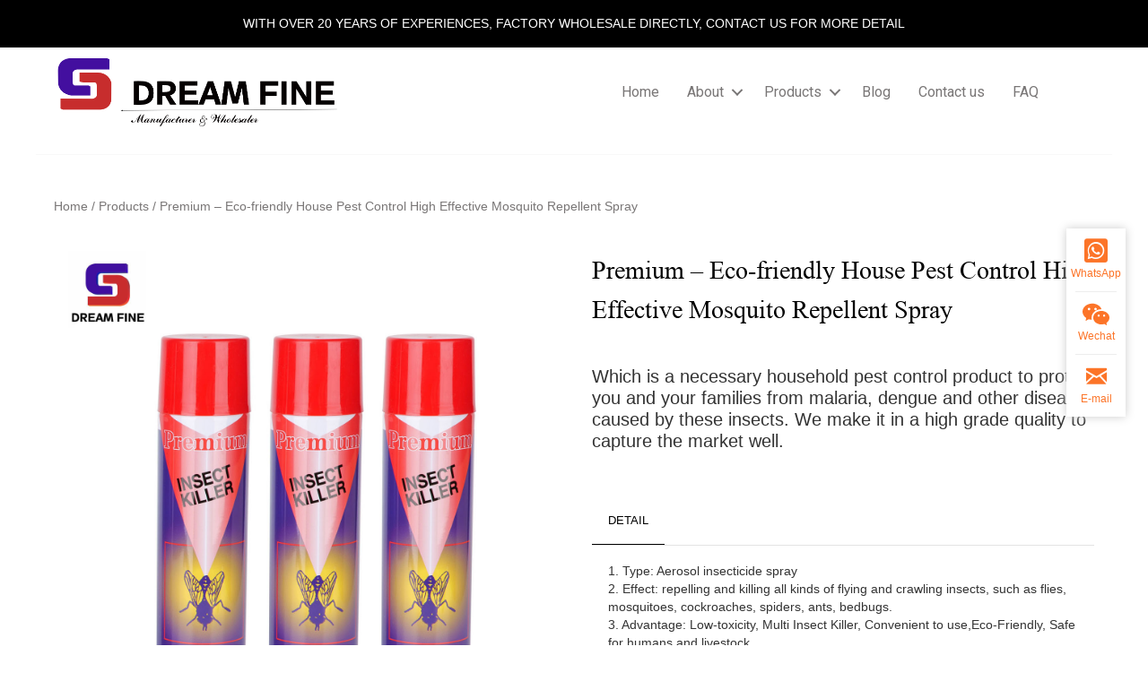

--- FILE ---
content_type: text/html; charset=UTF-8
request_url: https://chinainsecticide.com/products/insecticide-spray/premium-eco-friendly-house-pest-control-high-effective-mosquito-repellent-spray/
body_size: 26269
content:
<!DOCTYPE html>
<html lang="en-US">
<head>
<meta charset="UTF-8">
<meta name="viewport" content="width=device-width, initial-scale=1">
<link rel="profile" href="https://gmpg.org/xfn/11">

<title>Premium – Eco-Friendly Insect Repellent Sprays from China’s Leading Factory & Supplier</title>
<meta name='robots' content='max-image-preview:large' />
	<style>img:is([sizes="auto" i], [sizes^="auto," i]) { contain-intrinsic-size: 3000px 1500px }</style>
	<link rel='dns-prefetch' href='//www.google.com' />
<link rel='dns-prefetch' href='//cdnjs.cloudflare.com' />
<link rel='dns-prefetch' href='//fonts.googleapis.com' />
<link href='https://fonts.gstatic.com' crossorigin rel='preconnect' />
<link rel="preload" href="https://cdnjs.cloudflare.com/ajax/libs/foundicons/3.0.0/foundation-icons.woff" as="font" type="font/woff2" crossorigin="anonymous">
<link rel="preload" href="https://chinainsecticide.com/wp-content/plugins/bb-plugin/fonts/fontawesome/5.15.4/webfonts/fa-solid-900.woff2" as="font" type="font/woff2" crossorigin="anonymous">
<link rel="preload" href="https://chinainsecticide.com/wp-content/plugins/bb-plugin/fonts/fontawesome/5.15.4/webfonts/fa-brands-400.woff2" as="font" type="font/woff2" crossorigin="anonymous">
<script>
window._wpemojiSettings = {"baseUrl":"https:\/\/s.w.org\/images\/core\/emoji\/15.1.0\/72x72\/","ext":".png","svgUrl":"https:\/\/s.w.org\/images\/core\/emoji\/15.1.0\/svg\/","svgExt":".svg","source":{"concatemoji":"https:\/\/chinainsecticide.com\/wp-includes\/js\/wp-emoji-release.min.js?ver=6.8.1"}};
/*! This file is auto-generated */
!function(i,n){var o,s,e;function c(e){try{var t={supportTests:e,timestamp:(new Date).valueOf()};sessionStorage.setItem(o,JSON.stringify(t))}catch(e){}}function p(e,t,n){e.clearRect(0,0,e.canvas.width,e.canvas.height),e.fillText(t,0,0);var t=new Uint32Array(e.getImageData(0,0,e.canvas.width,e.canvas.height).data),r=(e.clearRect(0,0,e.canvas.width,e.canvas.height),e.fillText(n,0,0),new Uint32Array(e.getImageData(0,0,e.canvas.width,e.canvas.height).data));return t.every(function(e,t){return e===r[t]})}function u(e,t,n){switch(t){case"flag":return n(e,"\ud83c\udff3\ufe0f\u200d\u26a7\ufe0f","\ud83c\udff3\ufe0f\u200b\u26a7\ufe0f")?!1:!n(e,"\ud83c\uddfa\ud83c\uddf3","\ud83c\uddfa\u200b\ud83c\uddf3")&&!n(e,"\ud83c\udff4\udb40\udc67\udb40\udc62\udb40\udc65\udb40\udc6e\udb40\udc67\udb40\udc7f","\ud83c\udff4\u200b\udb40\udc67\u200b\udb40\udc62\u200b\udb40\udc65\u200b\udb40\udc6e\u200b\udb40\udc67\u200b\udb40\udc7f");case"emoji":return!n(e,"\ud83d\udc26\u200d\ud83d\udd25","\ud83d\udc26\u200b\ud83d\udd25")}return!1}function f(e,t,n){var r="undefined"!=typeof WorkerGlobalScope&&self instanceof WorkerGlobalScope?new OffscreenCanvas(300,150):i.createElement("canvas"),a=r.getContext("2d",{willReadFrequently:!0}),o=(a.textBaseline="top",a.font="600 32px Arial",{});return e.forEach(function(e){o[e]=t(a,e,n)}),o}function t(e){var t=i.createElement("script");t.src=e,t.defer=!0,i.head.appendChild(t)}"undefined"!=typeof Promise&&(o="wpEmojiSettingsSupports",s=["flag","emoji"],n.supports={everything:!0,everythingExceptFlag:!0},e=new Promise(function(e){i.addEventListener("DOMContentLoaded",e,{once:!0})}),new Promise(function(t){var n=function(){try{var e=JSON.parse(sessionStorage.getItem(o));if("object"==typeof e&&"number"==typeof e.timestamp&&(new Date).valueOf()<e.timestamp+604800&&"object"==typeof e.supportTests)return e.supportTests}catch(e){}return null}();if(!n){if("undefined"!=typeof Worker&&"undefined"!=typeof OffscreenCanvas&&"undefined"!=typeof URL&&URL.createObjectURL&&"undefined"!=typeof Blob)try{var e="postMessage("+f.toString()+"("+[JSON.stringify(s),u.toString(),p.toString()].join(",")+"));",r=new Blob([e],{type:"text/javascript"}),a=new Worker(URL.createObjectURL(r),{name:"wpTestEmojiSupports"});return void(a.onmessage=function(e){c(n=e.data),a.terminate(),t(n)})}catch(e){}c(n=f(s,u,p))}t(n)}).then(function(e){for(var t in e)n.supports[t]=e[t],n.supports.everything=n.supports.everything&&n.supports[t],"flag"!==t&&(n.supports.everythingExceptFlag=n.supports.everythingExceptFlag&&n.supports[t]);n.supports.everythingExceptFlag=n.supports.everythingExceptFlag&&!n.supports.flag,n.DOMReady=!1,n.readyCallback=function(){n.DOMReady=!0}}).then(function(){return e}).then(function(){var e;n.supports.everything||(n.readyCallback(),(e=n.source||{}).concatemoji?t(e.concatemoji):e.wpemoji&&e.twemoji&&(t(e.twemoji),t(e.wpemoji)))}))}((window,document),window._wpemojiSettings);
</script>
<link rel='stylesheet' id='astra-bb-builder-css' href='https://chinainsecticide.com/wp-content/themes/default/assets/css/minified/compatibility/page-builder/bb-plugin.min.css?ver=3.8.5' media='all' />
<link rel='stylesheet' id='astra-theme-css-css' href='https://chinainsecticide.com/wp-content/themes/default/assets/css/minified/main.min.css?ver=3.8.5' media='all' />
<style id='astra-theme-css-inline-css'>
:root{--ast-container-default-xlg-padding:3em;--ast-container-default-lg-padding:3em;--ast-container-default-slg-padding:2em;--ast-container-default-md-padding:3em;--ast-container-default-sm-padding:3em;--ast-container-default-xs-padding:2.4em;--ast-container-default-xxs-padding:1.8em;}html{font-size:93.75%;}a{color:var(--ast-global-color-0);}a:hover,a:focus{color:var(--ast-global-color-1);}body,button,input,select,textarea,.ast-button,.ast-custom-button{font-family:-apple-system,BlinkMacSystemFont,Segoe UI,Roboto,Oxygen-Sans,Ubuntu,Cantarell,Helvetica Neue,sans-serif;font-weight:inherit;font-size:15px;font-size:1rem;}blockquote{color:var(--ast-global-color-3);}.site-title{font-size:35px;font-size:2.3333333333333rem;display:block;}.ast-archive-description .ast-archive-title{font-size:40px;font-size:2.6666666666667rem;}.site-header .site-description{font-size:15px;font-size:1rem;display:none;}.entry-title{font-size:30px;font-size:2rem;}h1,.entry-content h1{font-size:40px;font-size:2.6666666666667rem;}h2,.entry-content h2{font-size:30px;font-size:2rem;}h3,.entry-content h3{font-size:25px;font-size:1.6666666666667rem;}h4,.entry-content h4{font-size:20px;font-size:1.3333333333333rem;}h5,.entry-content h5{font-size:18px;font-size:1.2rem;}h6,.entry-content h6{font-size:15px;font-size:1rem;}.ast-single-post .entry-title,.page-title{font-size:30px;font-size:2rem;}::selection{background-color:var(--ast-global-color-0);color:#ffffff;}body,h1,.entry-title a,.entry-content h1,h2,.entry-content h2,h3,.entry-content h3,h4,.entry-content h4,h5,.entry-content h5,h6,.entry-content h6{color:var(--ast-global-color-3);}.tagcloud a:hover,.tagcloud a:focus,.tagcloud a.current-item{color:#ffffff;border-color:var(--ast-global-color-0);background-color:var(--ast-global-color-0);}input:focus,input[type="text"]:focus,input[type="email"]:focus,input[type="url"]:focus,input[type="password"]:focus,input[type="reset"]:focus,input[type="search"]:focus,textarea:focus{border-color:var(--ast-global-color-0);}input[type="radio"]:checked,input[type=reset],input[type="checkbox"]:checked,input[type="checkbox"]:hover:checked,input[type="checkbox"]:focus:checked,input[type=range]::-webkit-slider-thumb{border-color:var(--ast-global-color-0);background-color:var(--ast-global-color-0);box-shadow:none;}.site-footer a:hover + .post-count,.site-footer a:focus + .post-count{background:var(--ast-global-color-0);border-color:var(--ast-global-color-0);}.single .nav-links .nav-previous,.single .nav-links .nav-next{color:var(--ast-global-color-0);}.entry-meta,.entry-meta *{line-height:1.45;color:var(--ast-global-color-0);}.entry-meta a:hover,.entry-meta a:hover *,.entry-meta a:focus,.entry-meta a:focus *,.page-links > .page-link,.page-links .page-link:hover,.post-navigation a:hover{color:var(--ast-global-color-1);}#cat option,.secondary .calendar_wrap thead a,.secondary .calendar_wrap thead a:visited{color:var(--ast-global-color-0);}.secondary .calendar_wrap #today,.ast-progress-val span{background:var(--ast-global-color-0);}.secondary a:hover + .post-count,.secondary a:focus + .post-count{background:var(--ast-global-color-0);border-color:var(--ast-global-color-0);}.calendar_wrap #today > a{color:#ffffff;}.page-links .page-link,.single .post-navigation a{color:var(--ast-global-color-0);}.ast-archive-title{color:var(--ast-global-color-2);}.widget-title{font-size:21px;font-size:1.4rem;color:var(--ast-global-color-2);}.ast-single-post .entry-content a,.ast-comment-content a:not(.ast-comment-edit-reply-wrap a){text-decoration:underline;}.ast-single-post .wp-block-button .wp-block-button__link,.ast-single-post .elementor-button-wrapper .elementor-button,.ast-single-post .entry-content .uagb-tab a,.ast-single-post .entry-content .uagb-ifb-cta a,.ast-single-post .entry-content .wp-block-uagb-buttons a,.ast-single-post .entry-content .uabb-module-content a,.ast-single-post .entry-content .uagb-post-grid a,.ast-single-post .entry-content .uagb-timeline a,.ast-single-post .entry-content .uagb-toc__wrap a,.ast-single-post .entry-content .uagb-taxomony-box a,.ast-single-post .entry-content .woocommerce a,.entry-content .wp-block-latest-posts > li > a{text-decoration:none;}.ast-logo-title-inline .site-logo-img{padding-right:1em;}.ast-page-builder-template .hentry {margin: 0;}.ast-page-builder-template .site-content > .ast-container {max-width: 100%;padding: 0;}.ast-page-builder-template .site-content #primary {padding: 0;margin: 0;}.ast-page-builder-template .no-results {text-align: center;margin: 4em auto;}.ast-page-builder-template .ast-pagination {padding: 2em;}.ast-page-builder-template .entry-header.ast-no-title.ast-no-thumbnail {margin-top: 0;}.ast-page-builder-template .entry-header.ast-header-without-markup {margin-top: 0;margin-bottom: 0;}.ast-page-builder-template .entry-header.ast-no-title.ast-no-meta {margin-bottom: 0;}.ast-page-builder-template.single .post-navigation {padding-bottom: 2em;}.ast-page-builder-template.single-post .site-content > .ast-container {max-width: 100%;}.ast-page-builder-template .entry-header {margin-top: 2em;margin-left: auto;margin-right: auto;}.ast-single-post.ast-page-builder-template .site-main > article {padding-top: 2em;padding-left: 20px;padding-right: 20px;}.ast-page-builder-template .ast-archive-description {margin: 2em auto 0;padding-left: 20px;padding-right: 20px;}.ast-page-builder-template .ast-row {margin-left: 0;margin-right: 0;}.single.ast-page-builder-template .entry-header + .entry-content {margin-bottom: 2em;}@media(min-width: 921px) {.ast-page-builder-template.archive.ast-right-sidebar .ast-row article,.ast-page-builder-template.archive.ast-left-sidebar .ast-row article {padding-left: 0;padding-right: 0;}}@media (max-width:921px){#ast-desktop-header{display:none;}}@media (min-width:921px){#ast-mobile-header{display:none;}}.wp-block-buttons.aligncenter{justify-content:center;}@media (max-width:921px){.ast-theme-transparent-header #primary,.ast-theme-transparent-header #secondary{padding:0;}}@media (max-width:921px){.ast-plain-container.ast-no-sidebar #primary{padding:0;}}.ast-plain-container.ast-no-sidebar #primary{margin-top:0;margin-bottom:0;}.ast-plain-container.ast-no-sidebar #primary{margin-top:60px;margin-bottom:60px;}.wp-block-button.is-style-outline .wp-block-button__link{border-color:var(--ast-global-color-0);}.wp-block-button.is-style-outline > .wp-block-button__link:not(.has-text-color),.wp-block-button.wp-block-button__link.is-style-outline:not(.has-text-color){color:var(--ast-global-color-0);}.wp-block-button.is-style-outline .wp-block-button__link:hover,.wp-block-button.is-style-outline .wp-block-button__link:focus{color:#ffffff !important;background-color:var(--ast-global-color-1);border-color:var(--ast-global-color-1);}.post-page-numbers.current .page-link,.ast-pagination .page-numbers.current{color:#ffffff;border-color:var(--ast-global-color-0);background-color:var(--ast-global-color-0);border-radius:2px;}h1.widget-title{font-weight:inherit;}h2.widget-title{font-weight:inherit;}h3.widget-title{font-weight:inherit;}#page{display:flex;flex-direction:column;min-height:100vh;}.ast-404-layout-1 h1.page-title{color:var(--ast-global-color-2);}.single .post-navigation a{line-height:1em;height:inherit;}.error-404 .page-sub-title{font-size:1.5rem;font-weight:inherit;}.search .site-content .content-area .search-form{margin-bottom:0;}#page .site-content{flex-grow:1;}.widget{margin-bottom:3.5em;}#secondary li{line-height:1.5em;}#secondary .wp-block-group h2{margin-bottom:0.7em;}#secondary h2{font-size:1.7rem;}.ast-separate-container .ast-article-post,.ast-separate-container .ast-article-single,.ast-separate-container .ast-comment-list li.depth-1,.ast-separate-container .comment-respond{padding:3em;}.ast-separate-container .ast-comment-list li.depth-1,.hentry{margin-bottom:2em;}.ast-separate-container .ast-archive-description,.ast-separate-container .ast-author-box{background-color:var(--ast-global-color-5);border-bottom:1px solid var(--ast-global-color-6);}.ast-separate-container .comments-title{padding:2em 2em 0 2em;}.ast-page-builder-template .comment-form-textarea,.ast-comment-formwrap .ast-grid-common-col{padding:0;}.ast-comment-formwrap{padding:0 20px;display:inline-flex;column-gap:20px;}.archive.ast-page-builder-template .entry-header{margin-top:2em;}.ast-page-builder-template .ast-comment-formwrap{width:100%;}.entry-title{margin-bottom:0.5em;}.ast-archive-description .ast-archive-title{margin-bottom:10px;text-transform:capitalize;}.ast-archive-description p{font-size:inherit;font-weight:inherit;line-height:inherit;}@media (min-width:921px){.ast-left-sidebar.ast-page-builder-template #secondary,.archive.ast-right-sidebar.ast-page-builder-template .site-main{padding-left:20px;padding-right:20px;}}@media (max-width:544px){.ast-comment-formwrap.ast-row{column-gap:10px;}}@media (min-width:1201px){.ast-separate-container .ast-article-post,.ast-separate-container .ast-article-single,.ast-separate-container .ast-archive-description,.ast-separate-container .ast-author-box,.ast-separate-container .ast-404-layout-1,.ast-separate-container .no-results{padding:3em;}}@media (max-width:921px){.ast-separate-container #primary,.ast-separate-container #secondary{padding:1.5em 0;}#primary,#secondary{padding:1.5em 0;margin:0;}.ast-left-sidebar #content > .ast-container{display:flex;flex-direction:column-reverse;width:100%;}}@media (min-width:922px){.ast-separate-container.ast-right-sidebar #primary,.ast-separate-container.ast-left-sidebar #primary{border:0;}.search-no-results.ast-separate-container #primary{margin-bottom:4em;}}.wp-block-button .wp-block-button__link{color:#ffffff;}.wp-block-button .wp-block-button__link:hover,.wp-block-button .wp-block-button__link:focus{color:#ffffff;background-color:var(--ast-global-color-1);border-color:var(--ast-global-color-1);}.wp-block-button .wp-block-button__link,.wp-block-search .wp-block-search__button,body .wp-block-file .wp-block-file__button{border-color:var(--ast-global-color-0);background-color:var(--ast-global-color-0);color:#ffffff;font-family:inherit;font-weight:inherit;line-height:1;border-radius:2px;padding-top:15px;padding-right:30px;padding-bottom:15px;padding-left:30px;}@media (max-width:921px){.wp-block-button .wp-block-button__link,.wp-block-search .wp-block-search__button,body .wp-block-file .wp-block-file__button{padding-top:14px;padding-right:28px;padding-bottom:14px;padding-left:28px;}}@media (max-width:544px){.wp-block-button .wp-block-button__link,.wp-block-search .wp-block-search__button,body .wp-block-file .wp-block-file__button{padding-top:12px;padding-right:24px;padding-bottom:12px;padding-left:24px;}}.menu-toggle,button,.ast-button,.ast-custom-button,.button,input#submit,input[type="button"],input[type="submit"],input[type="reset"],form[CLASS*="wp-block-search__"].wp-block-search .wp-block-search__inside-wrapper .wp-block-search__button,body .wp-block-file .wp-block-file__button,.search .search-submit{border-style:solid;border-top-width:0;border-right-width:0;border-left-width:0;border-bottom-width:0;color:#ffffff;border-color:var(--ast-global-color-0);background-color:var(--ast-global-color-0);border-radius:2px;padding-top:15px;padding-right:30px;padding-bottom:15px;padding-left:30px;font-family:inherit;font-weight:inherit;line-height:1;}button:focus,.menu-toggle:hover,button:hover,.ast-button:hover,.ast-custom-button:hover .button:hover,.ast-custom-button:hover ,input[type=reset]:hover,input[type=reset]:focus,input#submit:hover,input#submit:focus,input[type="button"]:hover,input[type="button"]:focus,input[type="submit"]:hover,input[type="submit"]:focus,form[CLASS*="wp-block-search__"].wp-block-search .wp-block-search__inside-wrapper .wp-block-search__button:hover,form[CLASS*="wp-block-search__"].wp-block-search .wp-block-search__inside-wrapper .wp-block-search__button:focus,body .wp-block-file .wp-block-file__button:hover,body .wp-block-file .wp-block-file__button:focus{color:#ffffff;background-color:var(--ast-global-color-1);border-color:var(--ast-global-color-1);}form[CLASS*="wp-block-search__"].wp-block-search .wp-block-search__inside-wrapper .wp-block-search__button.has-icon{padding-top:calc(15px - 3px);padding-right:calc(30px - 3px);padding-bottom:calc(15px - 3px);padding-left:calc(30px - 3px);}@media (min-width:544px){.ast-container{max-width:100%;}}@media (max-width:544px){.ast-separate-container .ast-article-post,.ast-separate-container .ast-article-single,.ast-separate-container .comments-title,.ast-separate-container .ast-archive-description{padding:1.5em 1em;}.ast-separate-container #content .ast-container{padding-left:0.54em;padding-right:0.54em;}.ast-separate-container .ast-comment-list li.depth-1{padding:1.5em 1em;margin-bottom:1.5em;}.ast-separate-container .ast-comment-list .bypostauthor{padding:.5em;}.ast-search-menu-icon.ast-dropdown-active .search-field{width:170px;}.menu-toggle,button,.ast-button,.button,input#submit,input[type="button"],input[type="submit"],input[type="reset"]{padding-top:12px;padding-right:24px;padding-bottom:12px;padding-left:24px;}}@media (max-width:921px){.menu-toggle,button,.ast-button,.button,input#submit,input[type="button"],input[type="submit"],input[type="reset"]{padding-top:14px;padding-right:28px;padding-bottom:14px;padding-left:28px;}.ast-mobile-header-stack .main-header-bar .ast-search-menu-icon{display:inline-block;}.ast-header-break-point.ast-header-custom-item-outside .ast-mobile-header-stack .main-header-bar .ast-search-icon{margin:0;}.ast-comment-avatar-wrap img{max-width:2.5em;}.ast-separate-container .ast-comment-list li.depth-1{padding:1.5em 2.14em;}.ast-separate-container .comment-respond{padding:2em 2.14em;}.ast-comment-meta{padding:0 1.8888em 1.3333em;}}@media (max-width:921px){.site-title{display:block;}.ast-archive-description .ast-archive-title{font-size:40px;}.site-header .site-description{display:none;}.entry-title{font-size:30px;}h1,.entry-content h1{font-size:30px;}h2,.entry-content h2{font-size:25px;}h3,.entry-content h3{font-size:20px;}.ast-single-post .entry-title,.page-title{font-size:30px;}}@media (max-width:544px){.site-title{display:block;}.ast-archive-description .ast-archive-title{font-size:40px;}.site-header .site-description{display:none;}.entry-title{font-size:30px;}h1,.entry-content h1{font-size:30px;}h2,.entry-content h2{font-size:25px;}h3,.entry-content h3{font-size:20px;}.ast-single-post .entry-title,.page-title{font-size:30px;}}@media (max-width:921px){html{font-size:85.5%;}}@media (max-width:544px){html{font-size:85.5%;}}@media (min-width:922px){.ast-container{max-width:1240px;}}@media (min-width:922px){.site-content .ast-container{display:flex;}}@media (max-width:921px){.site-content .ast-container{flex-direction:column;}}@media (min-width:922px){.main-header-menu .sub-menu .menu-item.ast-left-align-sub-menu:hover > .sub-menu,.main-header-menu .sub-menu .menu-item.ast-left-align-sub-menu.focus > .sub-menu{margin-left:-0px;}}blockquote,cite {font-style: initial;}.wp-block-file {display: flex;align-items: center;flex-wrap: wrap;justify-content: space-between;}.wp-block-pullquote {border: none;}.wp-block-pullquote blockquote::before {content: "\201D";font-family: "Helvetica",sans-serif;display: flex;transform: rotate( 180deg );font-size: 6rem;font-style: normal;line-height: 1;font-weight: bold;align-items: center;justify-content: center;}.has-text-align-right > blockquote::before {justify-content: flex-start;}.has-text-align-left > blockquote::before {justify-content: flex-end;}figure.wp-block-pullquote.is-style-solid-color blockquote {max-width: 100%;text-align: inherit;}html body {--wp--custom--ast-default-block-top-padding: 3em;--wp--custom--ast-default-block-right-padding: 3em;--wp--custom--ast-default-block-bottom-padding: 3em;--wp--custom--ast-default-block-left-padding: 3em;--wp--custom--ast-container-width: 1200px;--wp--custom--ast-content-width-size: 1200px;--wp--custom--ast-wide-width-size: calc(1200px + var(--wp--custom--ast-default-block-left-padding) + var(--wp--custom--ast-default-block-right-padding));}@media(max-width: 921px) {html body {--wp--custom--ast-default-block-top-padding: 3em;--wp--custom--ast-default-block-right-padding: 2em;--wp--custom--ast-default-block-bottom-padding: 3em;--wp--custom--ast-default-block-left-padding: 2em;}}@media(max-width: 544px) {html body {--wp--custom--ast-default-block-top-padding: 3em;--wp--custom--ast-default-block-right-padding: 1.5em;--wp--custom--ast-default-block-bottom-padding: 3em;--wp--custom--ast-default-block-left-padding: 1.5em;}}.entry-content > .wp-block-group,.entry-content > .wp-block-cover,.entry-content > .wp-block-columns {padding-top: var(--wp--custom--ast-default-block-top-padding);padding-right: var(--wp--custom--ast-default-block-right-padding);padding-bottom: var(--wp--custom--ast-default-block-bottom-padding);padding-left: var(--wp--custom--ast-default-block-left-padding);}.ast-plain-container.ast-no-sidebar .entry-content > .alignfull,.ast-page-builder-template .ast-no-sidebar .entry-content > .alignfull {margin-left: calc( -50vw + 50%);margin-right: calc( -50vw + 50%);max-width: 100vw;width: 100vw;}.ast-plain-container.ast-no-sidebar .entry-content .alignfull .alignfull,.ast-page-builder-template.ast-no-sidebar .entry-content .alignfull .alignfull,.ast-plain-container.ast-no-sidebar .entry-content .alignfull .alignwide,.ast-page-builder-template.ast-no-sidebar .entry-content .alignfull .alignwide,.ast-plain-container.ast-no-sidebar .entry-content .alignwide .alignfull,.ast-page-builder-template.ast-no-sidebar .entry-content .alignwide .alignfull,.ast-plain-container.ast-no-sidebar .entry-content .alignwide .alignwide,.ast-page-builder-template.ast-no-sidebar .entry-content .alignwide .alignwide,.ast-plain-container.ast-no-sidebar .entry-content .wp-block-column .alignfull,.ast-page-builder-template.ast-no-sidebar .entry-content .wp-block-column .alignfull,.ast-plain-container.ast-no-sidebar .entry-content .wp-block-column .alignwide,.ast-page-builder-template.ast-no-sidebar .entry-content .wp-block-column .alignwide {margin-left: auto;margin-right: auto;width: 100%;}[ast-blocks-layout] .wp-block-separator:not(.is-style-dots) {height: 0;}[ast-blocks-layout] .wp-block-separator {margin: 20px auto;}[ast-blocks-layout] .wp-block-separator:not(.is-style-wide):not(.is-style-dots) {max-width: 100px;}[ast-blocks-layout] .wp-block-separator.has-background {padding: 0;}.entry-content[ast-blocks-layout] > * {max-width: var(--wp--custom--ast-content-width-size);margin-left: auto;margin-right: auto;}.entry-content[ast-blocks-layout] > .alignwide {max-width: var(--wp--custom--ast-wide-width-size);}.entry-content[ast-blocks-layout] .alignfull {max-width: none;}.entry-content .wp-block-columns {margin-bottom: 0;}blockquote {margin: 1.5em;border: none;}.wp-block-quote:not(.has-text-align-right):not(.has-text-align-center) {border-left: 5px solid rgba(0,0,0,0.05);}.has-text-align-right > blockquote,blockquote.has-text-align-right {border-right: 5px solid rgba(0,0,0,0.05);}.has-text-align-left > blockquote,blockquote.has-text-align-left {border-left: 5px solid rgba(0,0,0,0.05);}.wp-block-site-tagline,.wp-block-latest-posts .read-more {margin-top: 15px;}.wp-block-loginout p label {display: block;}.wp-block-loginout p:not(.login-remember):not(.login-submit) input {width: 100%;}.wp-block-loginout input:focus {border-color: transparent;}.wp-block-loginout input:focus {outline: thin dotted;}.entry-content .wp-block-media-text .wp-block-media-text__content {padding: 0 0 0 8%;}.entry-content .wp-block-media-text.has-media-on-the-right .wp-block-media-text__content {padding: 0 8% 0 0;}.entry-content .wp-block-media-text.has-background .wp-block-media-text__content {padding: 8%;}.entry-content .wp-block-cover:not([class*="background-color"]) .wp-block-cover__inner-container,.entry-content .wp-block-cover:not([class*="background-color"]) .wp-block-cover-image-text,.entry-content .wp-block-cover:not([class*="background-color"]) .wp-block-cover-text,.entry-content .wp-block-cover-image:not([class*="background-color"]) .wp-block-cover__inner-container,.entry-content .wp-block-cover-image:not([class*="background-color"]) .wp-block-cover-image-text,.entry-content .wp-block-cover-image:not([class*="background-color"]) .wp-block-cover-text {color: var(--ast-global-color-5);}.wp-block-loginout .login-remember input {width: 1.1rem;height: 1.1rem;margin: 0 5px 4px 0;vertical-align: middle;}.wp-block-latest-posts > li > *:first-child,.wp-block-latest-posts:not(.is-grid) > li:first-child {margin-top: 0;}.wp-block-search__inside-wrapper .wp-block-search__input {padding: 0 10px;color: var(--ast-global-color-3);background: var(--ast-global-color-5);border-color: #e5e5e5;}.wp-block-latest-posts .read-more {margin-bottom: 1.5em;}.wp-block-search__no-button .wp-block-search__inside-wrapper .wp-block-search__input {padding-top: 5px;padding-bottom: 5px;}.wp-block-latest-posts .wp-block-latest-posts__post-date,.wp-block-latest-posts .wp-block-latest-posts__post-author {font-size: 1rem;}.wp-block-latest-posts > li > *,.wp-block-latest-posts:not(.is-grid) > li {margin-top: 12px;margin-bottom: 12px;}.ast-page-builder-template .entry-content[ast-blocks-layout] > *,.ast-page-builder-template .entry-content[ast-blocks-layout] > .alignfull > * {max-width: none;}.ast-page-builder-template .entry-content[ast-blocks-layout] > .alignwide > * {max-width: var(--wp--custom--ast-wide-width-size);}.ast-page-builder-template .entry-content[ast-blocks-layout] > .inherit-container-width > *,.ast-page-builder-template .entry-content[ast-blocks-layout] > * > *,.entry-content[ast-blocks-layout] > .wp-block-cover .wp-block-cover__inner-container {max-width: var(--wp--custom--ast-content-width-size);margin-left: auto;margin-right: auto;}.entry-content[ast-blocks-layout] .wp-block-cover:not(.alignleft):not(.alignright) {width: auto;}@media(max-width: 1200px) {.ast-separate-container .entry-content > .alignfull,.ast-separate-container .entry-content[ast-blocks-layout] > .alignwide,.ast-plain-container .entry-content[ast-blocks-layout] > .alignwide,.ast-plain-container .entry-content .alignfull {margin-left: calc(-1 * min(var(--ast-container-default-xlg-padding),20px)) ;margin-right: calc(-1 * min(var(--ast-container-default-xlg-padding),20px));}}@media(min-width: 1201px) {.ast-separate-container .entry-content > .alignfull {margin-left: calc(-1 * var(--ast-container-default-xlg-padding) );margin-right: calc(-1 * var(--ast-container-default-xlg-padding) );}.ast-separate-container .entry-content[ast-blocks-layout] > .alignwide,.ast-plain-container .entry-content[ast-blocks-layout] > .alignwide {margin-left: calc(-1 * var(--wp--custom--ast-default-block-left-padding) );margin-right: calc(-1 * var(--wp--custom--ast-default-block-right-padding) );}}@media(min-width: 921px) {.ast-separate-container .entry-content .wp-block-group.alignwide:not(.inherit-container-width) > :where(:not(.alignleft):not(.alignright)),.ast-plain-container .entry-content .wp-block-group.alignwide:not(.inherit-container-width) > :where(:not(.alignleft):not(.alignright)) {max-width: calc( var(--wp--custom--ast-content-width-size) + 80px );}.ast-plain-container.ast-right-sidebar .entry-content[ast-blocks-layout] .alignfull,.ast-plain-container.ast-left-sidebar .entry-content[ast-blocks-layout] .alignfull {margin-left: -60px;margin-right: -60px;}}@media(min-width: 544px) {.entry-content > .alignleft {margin-right: 20px;}.entry-content > .alignright {margin-left: 20px;}}@media (max-width:544px){.wp-block-columns .wp-block-column:not(:last-child){margin-bottom:20px;}.wp-block-latest-posts{margin:0;}}@media( max-width: 600px ) {.entry-content .wp-block-media-text .wp-block-media-text__content,.entry-content .wp-block-media-text.has-media-on-the-right .wp-block-media-text__content {padding: 8% 0 0;}.entry-content .wp-block-media-text.has-background .wp-block-media-text__content {padding: 8%;}}:root .has-ast-global-color-0-color{color:var(--ast-global-color-0);}:root .has-ast-global-color-0-background-color{background-color:var(--ast-global-color-0);}:root .wp-block-button .has-ast-global-color-0-color{color:var(--ast-global-color-0);}:root .wp-block-button .has-ast-global-color-0-background-color{background-color:var(--ast-global-color-0);}:root .has-ast-global-color-1-color{color:var(--ast-global-color-1);}:root .has-ast-global-color-1-background-color{background-color:var(--ast-global-color-1);}:root .wp-block-button .has-ast-global-color-1-color{color:var(--ast-global-color-1);}:root .wp-block-button .has-ast-global-color-1-background-color{background-color:var(--ast-global-color-1);}:root .has-ast-global-color-2-color{color:var(--ast-global-color-2);}:root .has-ast-global-color-2-background-color{background-color:var(--ast-global-color-2);}:root .wp-block-button .has-ast-global-color-2-color{color:var(--ast-global-color-2);}:root .wp-block-button .has-ast-global-color-2-background-color{background-color:var(--ast-global-color-2);}:root .has-ast-global-color-3-color{color:var(--ast-global-color-3);}:root .has-ast-global-color-3-background-color{background-color:var(--ast-global-color-3);}:root .wp-block-button .has-ast-global-color-3-color{color:var(--ast-global-color-3);}:root .wp-block-button .has-ast-global-color-3-background-color{background-color:var(--ast-global-color-3);}:root .has-ast-global-color-4-color{color:var(--ast-global-color-4);}:root .has-ast-global-color-4-background-color{background-color:var(--ast-global-color-4);}:root .wp-block-button .has-ast-global-color-4-color{color:var(--ast-global-color-4);}:root .wp-block-button .has-ast-global-color-4-background-color{background-color:var(--ast-global-color-4);}:root .has-ast-global-color-5-color{color:var(--ast-global-color-5);}:root .has-ast-global-color-5-background-color{background-color:var(--ast-global-color-5);}:root .wp-block-button .has-ast-global-color-5-color{color:var(--ast-global-color-5);}:root .wp-block-button .has-ast-global-color-5-background-color{background-color:var(--ast-global-color-5);}:root .has-ast-global-color-6-color{color:var(--ast-global-color-6);}:root .has-ast-global-color-6-background-color{background-color:var(--ast-global-color-6);}:root .wp-block-button .has-ast-global-color-6-color{color:var(--ast-global-color-6);}:root .wp-block-button .has-ast-global-color-6-background-color{background-color:var(--ast-global-color-6);}:root .has-ast-global-color-7-color{color:var(--ast-global-color-7);}:root .has-ast-global-color-7-background-color{background-color:var(--ast-global-color-7);}:root .wp-block-button .has-ast-global-color-7-color{color:var(--ast-global-color-7);}:root .wp-block-button .has-ast-global-color-7-background-color{background-color:var(--ast-global-color-7);}:root .has-ast-global-color-8-color{color:var(--ast-global-color-8);}:root .has-ast-global-color-8-background-color{background-color:var(--ast-global-color-8);}:root .wp-block-button .has-ast-global-color-8-color{color:var(--ast-global-color-8);}:root .wp-block-button .has-ast-global-color-8-background-color{background-color:var(--ast-global-color-8);}:root{--ast-global-color-0:#0170B9;--ast-global-color-1:#3a3a3a;--ast-global-color-2:#3a3a3a;--ast-global-color-3:#4B4F58;--ast-global-color-4:#F5F5F5;--ast-global-color-5:#FFFFFF;--ast-global-color-6:#F2F5F7;--ast-global-color-7:#424242;--ast-global-color-8:#000000;}.ast-breadcrumbs .trail-browse,.ast-breadcrumbs .trail-items,.ast-breadcrumbs .trail-items li{display:inline-block;margin:0;padding:0;border:none;background:inherit;text-indent:0;}.ast-breadcrumbs .trail-browse{font-size:inherit;font-style:inherit;font-weight:inherit;color:inherit;}.ast-breadcrumbs .trail-items{list-style:none;}.trail-items li::after{padding:0 0.3em;content:"\00bb";}.trail-items li:last-of-type::after{display:none;}h1,.entry-content h1,h2,.entry-content h2,h3,.entry-content h3,h4,.entry-content h4,h5,.entry-content h5,h6,.entry-content h6{color:var(--ast-global-color-2);}.entry-title a{color:var(--ast-global-color-2);}@media (max-width:921px){.ast-builder-grid-row-container.ast-builder-grid-row-tablet-3-firstrow .ast-builder-grid-row > *:first-child,.ast-builder-grid-row-container.ast-builder-grid-row-tablet-3-lastrow .ast-builder-grid-row > *:last-child{grid-column:1 / -1;}}@media (max-width:544px){.ast-builder-grid-row-container.ast-builder-grid-row-mobile-3-firstrow .ast-builder-grid-row > *:first-child,.ast-builder-grid-row-container.ast-builder-grid-row-mobile-3-lastrow .ast-builder-grid-row > *:last-child{grid-column:1 / -1;}}.ast-builder-layout-element[data-section="title_tagline"]{display:flex;}@media (max-width:921px){.ast-header-break-point .ast-builder-layout-element[data-section="title_tagline"]{display:flex;}}@media (max-width:544px){.ast-header-break-point .ast-builder-layout-element[data-section="title_tagline"]{display:flex;}}.ast-builder-menu-1{font-family:inherit;font-weight:inherit;}.ast-builder-menu-1 .sub-menu,.ast-builder-menu-1 .inline-on-mobile .sub-menu{border-top-width:2px;border-bottom-width:0px;border-right-width:0px;border-left-width:0px;border-color:var(--ast-global-color-0);border-style:solid;border-radius:0px;}.ast-builder-menu-1 .main-header-menu > .menu-item > .sub-menu,.ast-builder-menu-1 .main-header-menu > .menu-item > .astra-full-megamenu-wrapper{margin-top:0px;}.ast-desktop .ast-builder-menu-1 .main-header-menu > .menu-item > .sub-menu:before,.ast-desktop .ast-builder-menu-1 .main-header-menu > .menu-item > .astra-full-megamenu-wrapper:before{height:calc( 0px + 5px );}.ast-desktop .ast-builder-menu-1 .menu-item .sub-menu .menu-link{border-style:none;}@media (max-width:921px){.ast-header-break-point .ast-builder-menu-1 .menu-item.menu-item-has-children > .ast-menu-toggle{top:0;}.ast-builder-menu-1 .menu-item-has-children > .menu-link:after{content:unset;}}@media (max-width:544px){.ast-header-break-point .ast-builder-menu-1 .menu-item.menu-item-has-children > .ast-menu-toggle{top:0;}}.ast-builder-menu-1{display:flex;}@media (max-width:921px){.ast-header-break-point .ast-builder-menu-1{display:flex;}}@media (max-width:544px){.ast-header-break-point .ast-builder-menu-1{display:flex;}}.ast-header-break-point .main-header-bar{border-bottom-width:1px;}@media (min-width:922px){.main-header-bar{border-bottom-width:1px;}}.main-header-menu .menu-item, #astra-footer-menu .menu-item, .main-header-bar .ast-masthead-custom-menu-items{-js-display:flex;display:flex;-webkit-box-pack:center;-webkit-justify-content:center;-moz-box-pack:center;-ms-flex-pack:center;justify-content:center;-webkit-box-orient:vertical;-webkit-box-direction:normal;-webkit-flex-direction:column;-moz-box-orient:vertical;-moz-box-direction:normal;-ms-flex-direction:column;flex-direction:column;}.main-header-menu > .menu-item > .menu-link, #astra-footer-menu > .menu-item > .menu-link{height:100%;-webkit-box-align:center;-webkit-align-items:center;-moz-box-align:center;-ms-flex-align:center;align-items:center;-js-display:flex;display:flex;}.ast-header-break-point .main-navigation ul .menu-item .menu-link .icon-arrow:first-of-type svg{top:.2em;margin-top:0px;margin-left:0px;width:.65em;transform:translate(0, -2px) rotateZ(270deg);}.ast-mobile-popup-content .ast-submenu-expanded > .ast-menu-toggle{transform:rotateX(180deg);}.ast-separate-container .blog-layout-1, .ast-separate-container .blog-layout-2, .ast-separate-container .blog-layout-3{background-color:transparent;background-image:none;}.ast-separate-container .ast-article-post{background-color:var(--ast-global-color-5);;}@media (max-width:921px){.ast-separate-container .ast-article-post{background-color:var(--ast-global-color-5);;}}@media (max-width:544px){.ast-separate-container .ast-article-post{background-color:var(--ast-global-color-5);;}}.ast-separate-container .ast-article-single:not(.ast-related-post), .ast-separate-container .comments-area .comment-respond,.ast-separate-container .comments-area .ast-comment-list li, .ast-separate-container .ast-woocommerce-container, .ast-separate-container .error-404, .ast-separate-container .no-results, .single.ast-separate-container .site-main .ast-author-meta, .ast-separate-container .related-posts-title-wrapper, .ast-separate-container.ast-two-container #secondary .widget,.ast-separate-container .comments-count-wrapper, .ast-box-layout.ast-plain-container .site-content,.ast-padded-layout.ast-plain-container .site-content, .ast-separate-container .comments-area .comments-title{background-color:var(--ast-global-color-5);;}@media (max-width:921px){.ast-separate-container .ast-article-single:not(.ast-related-post), .ast-separate-container .comments-area .comment-respond,.ast-separate-container .comments-area .ast-comment-list li, .ast-separate-container .ast-woocommerce-container, .ast-separate-container .error-404, .ast-separate-container .no-results, .single.ast-separate-container .site-main .ast-author-meta, .ast-separate-container .related-posts-title-wrapper, .ast-separate-container.ast-two-container #secondary .widget,.ast-separate-container .comments-count-wrapper, .ast-box-layout.ast-plain-container .site-content,.ast-padded-layout.ast-plain-container .site-content, .ast-separate-container .comments-area .comments-title{background-color:var(--ast-global-color-5);;}}@media (max-width:544px){.ast-separate-container .ast-article-single:not(.ast-related-post), .ast-separate-container .comments-area .comment-respond,.ast-separate-container .comments-area .ast-comment-list li, .ast-separate-container .ast-woocommerce-container, .ast-separate-container .error-404, .ast-separate-container .no-results, .single.ast-separate-container .site-main .ast-author-meta, .ast-separate-container .related-posts-title-wrapper, .ast-separate-container.ast-two-container #secondary .widget,.ast-separate-container .comments-count-wrapper, .ast-box-layout.ast-plain-container .site-content,.ast-padded-layout.ast-plain-container .site-content, .ast-separate-container .comments-area .comments-title{background-color:var(--ast-global-color-5);;}}.ast-plain-container, .ast-page-builder-template{background-color:var(--ast-global-color-5);;}@media (max-width:921px){.ast-plain-container, .ast-page-builder-template{background-color:var(--ast-global-color-5);;}}@media (max-width:544px){.ast-plain-container, .ast-page-builder-template{background-color:var(--ast-global-color-5);;}}.ast-mobile-header-content > *,.ast-desktop-header-content > * {padding: 10px 0;height: auto;}.ast-mobile-header-content > *:first-child,.ast-desktop-header-content > *:first-child {padding-top: 10px;}.ast-mobile-header-content > .ast-builder-menu,.ast-desktop-header-content > .ast-builder-menu {padding-top: 0;}.ast-mobile-header-content > *:last-child,.ast-desktop-header-content > *:last-child {padding-bottom: 0;}.ast-mobile-header-content .ast-search-menu-icon.ast-inline-search label,.ast-desktop-header-content .ast-search-menu-icon.ast-inline-search label {width: 100%;}.ast-desktop-header-content .main-header-bar-navigation .ast-submenu-expanded > .ast-menu-toggle::before {transform: rotateX(180deg);}#ast-desktop-header .ast-desktop-header-content,.ast-mobile-header-content .ast-search-icon,.ast-desktop-header-content .ast-search-icon,.ast-mobile-header-wrap .ast-mobile-header-content,.ast-main-header-nav-open.ast-popup-nav-open .ast-mobile-header-wrap .ast-mobile-header-content,.ast-main-header-nav-open.ast-popup-nav-open .ast-desktop-header-content {display: none;}.ast-main-header-nav-open.ast-header-break-point #ast-desktop-header .ast-desktop-header-content,.ast-main-header-nav-open.ast-header-break-point .ast-mobile-header-wrap .ast-mobile-header-content {display: block;}.ast-desktop .ast-desktop-header-content .astra-menu-animation-slide-up > .menu-item > .sub-menu,.ast-desktop .ast-desktop-header-content .astra-menu-animation-slide-up > .menu-item .menu-item > .sub-menu,.ast-desktop .ast-desktop-header-content .astra-menu-animation-slide-down > .menu-item > .sub-menu,.ast-desktop .ast-desktop-header-content .astra-menu-animation-slide-down > .menu-item .menu-item > .sub-menu,.ast-desktop .ast-desktop-header-content .astra-menu-animation-fade > .menu-item > .sub-menu,.ast-desktop .ast-desktop-header-content .astra-menu-animation-fade > .menu-item .menu-item > .sub-menu {opacity: 1;visibility: visible;}.ast-hfb-header.ast-default-menu-enable.ast-header-break-point .ast-mobile-header-wrap .ast-mobile-header-content .main-header-bar-navigation {width: unset;margin: unset;}.ast-mobile-header-content.content-align-flex-end .main-header-bar-navigation .menu-item-has-children > .ast-menu-toggle,.ast-desktop-header-content.content-align-flex-end .main-header-bar-navigation .menu-item-has-children > .ast-menu-toggle {left: calc( 20px - 0.907em);}.ast-mobile-header-content .ast-search-menu-icon,.ast-mobile-header-content .ast-search-menu-icon.slide-search,.ast-desktop-header-content .ast-search-menu-icon,.ast-desktop-header-content .ast-search-menu-icon.slide-search {width: 100%;position: relative;display: block;right: auto;transform: none;}.ast-mobile-header-content .ast-search-menu-icon.slide-search .search-form,.ast-mobile-header-content .ast-search-menu-icon .search-form,.ast-desktop-header-content .ast-search-menu-icon.slide-search .search-form,.ast-desktop-header-content .ast-search-menu-icon .search-form {right: 0;visibility: visible;opacity: 1;position: relative;top: auto;transform: none;padding: 0;display: block;overflow: hidden;}.ast-mobile-header-content .ast-search-menu-icon.ast-inline-search .search-field,.ast-mobile-header-content .ast-search-menu-icon .search-field,.ast-desktop-header-content .ast-search-menu-icon.ast-inline-search .search-field,.ast-desktop-header-content .ast-search-menu-icon .search-field {width: 100%;padding-right: 5.5em;}.ast-mobile-header-content .ast-search-menu-icon .search-submit,.ast-desktop-header-content .ast-search-menu-icon .search-submit {display: block;position: absolute;height: 100%;top: 0;right: 0;padding: 0 1em;border-radius: 0;}.ast-hfb-header.ast-default-menu-enable.ast-header-break-point .ast-mobile-header-wrap .ast-mobile-header-content .main-header-bar-navigation ul .sub-menu .menu-link {padding-left: 30px;}.ast-hfb-header.ast-default-menu-enable.ast-header-break-point .ast-mobile-header-wrap .ast-mobile-header-content .main-header-bar-navigation .sub-menu .menu-item .menu-item .menu-link {padding-left: 40px;}.ast-mobile-popup-drawer.active .ast-mobile-popup-inner{background-color:#ffffff;;}.ast-mobile-header-wrap .ast-mobile-header-content, .ast-desktop-header-content{background-color:#ffffff;;}.ast-mobile-popup-content > *, .ast-mobile-header-content > *, .ast-desktop-popup-content > *, .ast-desktop-header-content > *{padding-top:0px;padding-bottom:0px;}.content-align-flex-start .ast-builder-layout-element{justify-content:flex-start;}.content-align-flex-start .main-header-menu{text-align:left;}.ast-mobile-popup-drawer.active .menu-toggle-close{color:#3a3a3a;}.ast-mobile-header-wrap .ast-primary-header-bar,.ast-primary-header-bar .site-primary-header-wrap{min-height:80px;}.ast-desktop .ast-primary-header-bar .main-header-menu > .menu-item{line-height:80px;}@media (max-width:921px){#masthead .ast-mobile-header-wrap .ast-primary-header-bar,#masthead .ast-mobile-header-wrap .ast-below-header-bar{padding-left:20px;padding-right:20px;}}.ast-header-break-point .ast-primary-header-bar{border-bottom-width:1px;border-bottom-color:#eaeaea;border-bottom-style:solid;}@media (min-width:922px){.ast-primary-header-bar{border-bottom-width:1px;border-bottom-color:#eaeaea;border-bottom-style:solid;}}.ast-primary-header-bar{background-color:#ffffff;;}.ast-primary-header-bar{display:block;}@media (max-width:921px){.ast-header-break-point .ast-primary-header-bar{display:grid;}}@media (max-width:544px){.ast-header-break-point .ast-primary-header-bar{display:grid;}}[data-section="section-header-mobile-trigger"] .ast-button-wrap .ast-mobile-menu-trigger-minimal{color:var(--ast-global-color-0);border:none;background:transparent;}[data-section="section-header-mobile-trigger"] .ast-button-wrap .mobile-menu-toggle-icon .ast-mobile-svg{width:20px;height:20px;fill:var(--ast-global-color-0);}[data-section="section-header-mobile-trigger"] .ast-button-wrap .mobile-menu-wrap .mobile-menu{color:var(--ast-global-color-0);}.ast-builder-menu-mobile .main-navigation .menu-item > .menu-link{font-family:inherit;font-weight:inherit;}.ast-builder-menu-mobile .main-navigation .menu-item.menu-item-has-children > .ast-menu-toggle{top:0;}.ast-builder-menu-mobile .main-navigation .menu-item-has-children > .menu-link:after{content:unset;}.ast-hfb-header .ast-builder-menu-mobile .main-header-menu, .ast-hfb-header .ast-builder-menu-mobile .main-navigation .menu-item .menu-link, .ast-hfb-header .ast-builder-menu-mobile .main-navigation .menu-item .sub-menu .menu-link{border-style:none;}.ast-builder-menu-mobile .main-navigation .menu-item.menu-item-has-children > .ast-menu-toggle{top:0;}@media (max-width:921px){.ast-builder-menu-mobile .main-navigation .menu-item.menu-item-has-children > .ast-menu-toggle{top:0;}.ast-builder-menu-mobile .main-navigation .menu-item-has-children > .menu-link:after{content:unset;}}@media (max-width:544px){.ast-builder-menu-mobile .main-navigation .menu-item.menu-item-has-children > .ast-menu-toggle{top:0;}}.ast-builder-menu-mobile .main-navigation{display:block;}@media (max-width:921px){.ast-header-break-point .ast-builder-menu-mobile .main-navigation{display:block;}}@media (max-width:544px){.ast-header-break-point .ast-builder-menu-mobile .main-navigation{display:block;}}
</style>
<style id='wp-emoji-styles-inline-css'>

	img.wp-smiley, img.emoji {
		display: inline !important;
		border: none !important;
		box-shadow: none !important;
		height: 1em !important;
		width: 1em !important;
		margin: 0 0.07em !important;
		vertical-align: -0.1em !important;
		background: none !important;
		padding: 0 !important;
	}
</style>
<link rel='stylesheet' id='wp-block-library-css' href='https://chinainsecticide.com/wp-includes/css/dist/block-library/style.min.css?ver=6.8.1' media='all' />
<style id='global-styles-inline-css'>
:root{--wp--preset--aspect-ratio--square: 1;--wp--preset--aspect-ratio--4-3: 4/3;--wp--preset--aspect-ratio--3-4: 3/4;--wp--preset--aspect-ratio--3-2: 3/2;--wp--preset--aspect-ratio--2-3: 2/3;--wp--preset--aspect-ratio--16-9: 16/9;--wp--preset--aspect-ratio--9-16: 9/16;--wp--preset--color--black: #000000;--wp--preset--color--cyan-bluish-gray: #abb8c3;--wp--preset--color--white: #ffffff;--wp--preset--color--pale-pink: #f78da7;--wp--preset--color--vivid-red: #cf2e2e;--wp--preset--color--luminous-vivid-orange: #ff6900;--wp--preset--color--luminous-vivid-amber: #fcb900;--wp--preset--color--light-green-cyan: #7bdcb5;--wp--preset--color--vivid-green-cyan: #00d084;--wp--preset--color--pale-cyan-blue: #8ed1fc;--wp--preset--color--vivid-cyan-blue: #0693e3;--wp--preset--color--vivid-purple: #9b51e0;--wp--preset--color--ast-global-color-0: var(--ast-global-color-0);--wp--preset--color--ast-global-color-1: var(--ast-global-color-1);--wp--preset--color--ast-global-color-2: var(--ast-global-color-2);--wp--preset--color--ast-global-color-3: var(--ast-global-color-3);--wp--preset--color--ast-global-color-4: var(--ast-global-color-4);--wp--preset--color--ast-global-color-5: var(--ast-global-color-5);--wp--preset--color--ast-global-color-6: var(--ast-global-color-6);--wp--preset--color--ast-global-color-7: var(--ast-global-color-7);--wp--preset--color--ast-global-color-8: var(--ast-global-color-8);--wp--preset--gradient--vivid-cyan-blue-to-vivid-purple: linear-gradient(135deg,rgba(6,147,227,1) 0%,rgb(155,81,224) 100%);--wp--preset--gradient--light-green-cyan-to-vivid-green-cyan: linear-gradient(135deg,rgb(122,220,180) 0%,rgb(0,208,130) 100%);--wp--preset--gradient--luminous-vivid-amber-to-luminous-vivid-orange: linear-gradient(135deg,rgba(252,185,0,1) 0%,rgba(255,105,0,1) 100%);--wp--preset--gradient--luminous-vivid-orange-to-vivid-red: linear-gradient(135deg,rgba(255,105,0,1) 0%,rgb(207,46,46) 100%);--wp--preset--gradient--very-light-gray-to-cyan-bluish-gray: linear-gradient(135deg,rgb(238,238,238) 0%,rgb(169,184,195) 100%);--wp--preset--gradient--cool-to-warm-spectrum: linear-gradient(135deg,rgb(74,234,220) 0%,rgb(151,120,209) 20%,rgb(207,42,186) 40%,rgb(238,44,130) 60%,rgb(251,105,98) 80%,rgb(254,248,76) 100%);--wp--preset--gradient--blush-light-purple: linear-gradient(135deg,rgb(255,206,236) 0%,rgb(152,150,240) 100%);--wp--preset--gradient--blush-bordeaux: linear-gradient(135deg,rgb(254,205,165) 0%,rgb(254,45,45) 50%,rgb(107,0,62) 100%);--wp--preset--gradient--luminous-dusk: linear-gradient(135deg,rgb(255,203,112) 0%,rgb(199,81,192) 50%,rgb(65,88,208) 100%);--wp--preset--gradient--pale-ocean: linear-gradient(135deg,rgb(255,245,203) 0%,rgb(182,227,212) 50%,rgb(51,167,181) 100%);--wp--preset--gradient--electric-grass: linear-gradient(135deg,rgb(202,248,128) 0%,rgb(113,206,126) 100%);--wp--preset--gradient--midnight: linear-gradient(135deg,rgb(2,3,129) 0%,rgb(40,116,252) 100%);--wp--preset--font-size--small: 13px;--wp--preset--font-size--medium: 20px;--wp--preset--font-size--large: 36px;--wp--preset--font-size--x-large: 42px;--wp--preset--spacing--20: 0.44rem;--wp--preset--spacing--30: 0.67rem;--wp--preset--spacing--40: 1rem;--wp--preset--spacing--50: 1.5rem;--wp--preset--spacing--60: 2.25rem;--wp--preset--spacing--70: 3.38rem;--wp--preset--spacing--80: 5.06rem;--wp--preset--shadow--natural: 6px 6px 9px rgba(0, 0, 0, 0.2);--wp--preset--shadow--deep: 12px 12px 50px rgba(0, 0, 0, 0.4);--wp--preset--shadow--sharp: 6px 6px 0px rgba(0, 0, 0, 0.2);--wp--preset--shadow--outlined: 6px 6px 0px -3px rgba(255, 255, 255, 1), 6px 6px rgba(0, 0, 0, 1);--wp--preset--shadow--crisp: 6px 6px 0px rgba(0, 0, 0, 1);}:root { --wp--style--global--content-size: var(--wp--custom--ast-content-width-size);--wp--style--global--wide-size: var(--wp--custom--ast-wide-width-size); }:where(body) { margin: 0; }.wp-site-blocks > .alignleft { float: left; margin-right: 2em; }.wp-site-blocks > .alignright { float: right; margin-left: 2em; }.wp-site-blocks > .aligncenter { justify-content: center; margin-left: auto; margin-right: auto; }:where(.wp-site-blocks) > * { margin-block-start: 24px; margin-block-end: 0; }:where(.wp-site-blocks) > :first-child { margin-block-start: 0; }:where(.wp-site-blocks) > :last-child { margin-block-end: 0; }:root { --wp--style--block-gap: 24px; }:root :where(.is-layout-flow) > :first-child{margin-block-start: 0;}:root :where(.is-layout-flow) > :last-child{margin-block-end: 0;}:root :where(.is-layout-flow) > *{margin-block-start: 24px;margin-block-end: 0;}:root :where(.is-layout-constrained) > :first-child{margin-block-start: 0;}:root :where(.is-layout-constrained) > :last-child{margin-block-end: 0;}:root :where(.is-layout-constrained) > *{margin-block-start: 24px;margin-block-end: 0;}:root :where(.is-layout-flex){gap: 24px;}:root :where(.is-layout-grid){gap: 24px;}.is-layout-flow > .alignleft{float: left;margin-inline-start: 0;margin-inline-end: 2em;}.is-layout-flow > .alignright{float: right;margin-inline-start: 2em;margin-inline-end: 0;}.is-layout-flow > .aligncenter{margin-left: auto !important;margin-right: auto !important;}.is-layout-constrained > .alignleft{float: left;margin-inline-start: 0;margin-inline-end: 2em;}.is-layout-constrained > .alignright{float: right;margin-inline-start: 2em;margin-inline-end: 0;}.is-layout-constrained > .aligncenter{margin-left: auto !important;margin-right: auto !important;}.is-layout-constrained > :where(:not(.alignleft):not(.alignright):not(.alignfull)){max-width: var(--wp--style--global--content-size);margin-left: auto !important;margin-right: auto !important;}.is-layout-constrained > .alignwide{max-width: var(--wp--style--global--wide-size);}body .is-layout-flex{display: flex;}.is-layout-flex{flex-wrap: wrap;align-items: center;}.is-layout-flex > :is(*, div){margin: 0;}body .is-layout-grid{display: grid;}.is-layout-grid > :is(*, div){margin: 0;}body{padding-top: 0px;padding-right: 0px;padding-bottom: 0px;padding-left: 0px;}a:where(:not(.wp-element-button)){text-decoration: underline;}:root :where(.wp-element-button, .wp-block-button__link){background-color: #32373c;border-width: 0;color: #fff;font-family: inherit;font-size: inherit;line-height: inherit;padding: calc(0.667em + 2px) calc(1.333em + 2px);text-decoration: none;}.has-black-color{color: var(--wp--preset--color--black) !important;}.has-cyan-bluish-gray-color{color: var(--wp--preset--color--cyan-bluish-gray) !important;}.has-white-color{color: var(--wp--preset--color--white) !important;}.has-pale-pink-color{color: var(--wp--preset--color--pale-pink) !important;}.has-vivid-red-color{color: var(--wp--preset--color--vivid-red) !important;}.has-luminous-vivid-orange-color{color: var(--wp--preset--color--luminous-vivid-orange) !important;}.has-luminous-vivid-amber-color{color: var(--wp--preset--color--luminous-vivid-amber) !important;}.has-light-green-cyan-color{color: var(--wp--preset--color--light-green-cyan) !important;}.has-vivid-green-cyan-color{color: var(--wp--preset--color--vivid-green-cyan) !important;}.has-pale-cyan-blue-color{color: var(--wp--preset--color--pale-cyan-blue) !important;}.has-vivid-cyan-blue-color{color: var(--wp--preset--color--vivid-cyan-blue) !important;}.has-vivid-purple-color{color: var(--wp--preset--color--vivid-purple) !important;}.has-ast-global-color-0-color{color: var(--wp--preset--color--ast-global-color-0) !important;}.has-ast-global-color-1-color{color: var(--wp--preset--color--ast-global-color-1) !important;}.has-ast-global-color-2-color{color: var(--wp--preset--color--ast-global-color-2) !important;}.has-ast-global-color-3-color{color: var(--wp--preset--color--ast-global-color-3) !important;}.has-ast-global-color-4-color{color: var(--wp--preset--color--ast-global-color-4) !important;}.has-ast-global-color-5-color{color: var(--wp--preset--color--ast-global-color-5) !important;}.has-ast-global-color-6-color{color: var(--wp--preset--color--ast-global-color-6) !important;}.has-ast-global-color-7-color{color: var(--wp--preset--color--ast-global-color-7) !important;}.has-ast-global-color-8-color{color: var(--wp--preset--color--ast-global-color-8) !important;}.has-black-background-color{background-color: var(--wp--preset--color--black) !important;}.has-cyan-bluish-gray-background-color{background-color: var(--wp--preset--color--cyan-bluish-gray) !important;}.has-white-background-color{background-color: var(--wp--preset--color--white) !important;}.has-pale-pink-background-color{background-color: var(--wp--preset--color--pale-pink) !important;}.has-vivid-red-background-color{background-color: var(--wp--preset--color--vivid-red) !important;}.has-luminous-vivid-orange-background-color{background-color: var(--wp--preset--color--luminous-vivid-orange) !important;}.has-luminous-vivid-amber-background-color{background-color: var(--wp--preset--color--luminous-vivid-amber) !important;}.has-light-green-cyan-background-color{background-color: var(--wp--preset--color--light-green-cyan) !important;}.has-vivid-green-cyan-background-color{background-color: var(--wp--preset--color--vivid-green-cyan) !important;}.has-pale-cyan-blue-background-color{background-color: var(--wp--preset--color--pale-cyan-blue) !important;}.has-vivid-cyan-blue-background-color{background-color: var(--wp--preset--color--vivid-cyan-blue) !important;}.has-vivid-purple-background-color{background-color: var(--wp--preset--color--vivid-purple) !important;}.has-ast-global-color-0-background-color{background-color: var(--wp--preset--color--ast-global-color-0) !important;}.has-ast-global-color-1-background-color{background-color: var(--wp--preset--color--ast-global-color-1) !important;}.has-ast-global-color-2-background-color{background-color: var(--wp--preset--color--ast-global-color-2) !important;}.has-ast-global-color-3-background-color{background-color: var(--wp--preset--color--ast-global-color-3) !important;}.has-ast-global-color-4-background-color{background-color: var(--wp--preset--color--ast-global-color-4) !important;}.has-ast-global-color-5-background-color{background-color: var(--wp--preset--color--ast-global-color-5) !important;}.has-ast-global-color-6-background-color{background-color: var(--wp--preset--color--ast-global-color-6) !important;}.has-ast-global-color-7-background-color{background-color: var(--wp--preset--color--ast-global-color-7) !important;}.has-ast-global-color-8-background-color{background-color: var(--wp--preset--color--ast-global-color-8) !important;}.has-black-border-color{border-color: var(--wp--preset--color--black) !important;}.has-cyan-bluish-gray-border-color{border-color: var(--wp--preset--color--cyan-bluish-gray) !important;}.has-white-border-color{border-color: var(--wp--preset--color--white) !important;}.has-pale-pink-border-color{border-color: var(--wp--preset--color--pale-pink) !important;}.has-vivid-red-border-color{border-color: var(--wp--preset--color--vivid-red) !important;}.has-luminous-vivid-orange-border-color{border-color: var(--wp--preset--color--luminous-vivid-orange) !important;}.has-luminous-vivid-amber-border-color{border-color: var(--wp--preset--color--luminous-vivid-amber) !important;}.has-light-green-cyan-border-color{border-color: var(--wp--preset--color--light-green-cyan) !important;}.has-vivid-green-cyan-border-color{border-color: var(--wp--preset--color--vivid-green-cyan) !important;}.has-pale-cyan-blue-border-color{border-color: var(--wp--preset--color--pale-cyan-blue) !important;}.has-vivid-cyan-blue-border-color{border-color: var(--wp--preset--color--vivid-cyan-blue) !important;}.has-vivid-purple-border-color{border-color: var(--wp--preset--color--vivid-purple) !important;}.has-ast-global-color-0-border-color{border-color: var(--wp--preset--color--ast-global-color-0) !important;}.has-ast-global-color-1-border-color{border-color: var(--wp--preset--color--ast-global-color-1) !important;}.has-ast-global-color-2-border-color{border-color: var(--wp--preset--color--ast-global-color-2) !important;}.has-ast-global-color-3-border-color{border-color: var(--wp--preset--color--ast-global-color-3) !important;}.has-ast-global-color-4-border-color{border-color: var(--wp--preset--color--ast-global-color-4) !important;}.has-ast-global-color-5-border-color{border-color: var(--wp--preset--color--ast-global-color-5) !important;}.has-ast-global-color-6-border-color{border-color: var(--wp--preset--color--ast-global-color-6) !important;}.has-ast-global-color-7-border-color{border-color: var(--wp--preset--color--ast-global-color-7) !important;}.has-ast-global-color-8-border-color{border-color: var(--wp--preset--color--ast-global-color-8) !important;}.has-vivid-cyan-blue-to-vivid-purple-gradient-background{background: var(--wp--preset--gradient--vivid-cyan-blue-to-vivid-purple) !important;}.has-light-green-cyan-to-vivid-green-cyan-gradient-background{background: var(--wp--preset--gradient--light-green-cyan-to-vivid-green-cyan) !important;}.has-luminous-vivid-amber-to-luminous-vivid-orange-gradient-background{background: var(--wp--preset--gradient--luminous-vivid-amber-to-luminous-vivid-orange) !important;}.has-luminous-vivid-orange-to-vivid-red-gradient-background{background: var(--wp--preset--gradient--luminous-vivid-orange-to-vivid-red) !important;}.has-very-light-gray-to-cyan-bluish-gray-gradient-background{background: var(--wp--preset--gradient--very-light-gray-to-cyan-bluish-gray) !important;}.has-cool-to-warm-spectrum-gradient-background{background: var(--wp--preset--gradient--cool-to-warm-spectrum) !important;}.has-blush-light-purple-gradient-background{background: var(--wp--preset--gradient--blush-light-purple) !important;}.has-blush-bordeaux-gradient-background{background: var(--wp--preset--gradient--blush-bordeaux) !important;}.has-luminous-dusk-gradient-background{background: var(--wp--preset--gradient--luminous-dusk) !important;}.has-pale-ocean-gradient-background{background: var(--wp--preset--gradient--pale-ocean) !important;}.has-electric-grass-gradient-background{background: var(--wp--preset--gradient--electric-grass) !important;}.has-midnight-gradient-background{background: var(--wp--preset--gradient--midnight) !important;}.has-small-font-size{font-size: var(--wp--preset--font-size--small) !important;}.has-medium-font-size{font-size: var(--wp--preset--font-size--medium) !important;}.has-large-font-size{font-size: var(--wp--preset--font-size--large) !important;}.has-x-large-font-size{font-size: var(--wp--preset--font-size--x-large) !important;}
:root :where(.wp-block-pullquote){font-size: 1.5em;line-height: 1.6;}
</style>
<link rel='stylesheet' id='font-awesome-5-css' href='https://chinainsecticide.com/wp-content/plugins/bb-plugin/fonts/fontawesome/5.15.4/css/all.min.css?ver=2.7.1.1' media='all' />
<link rel='stylesheet' id='foundation-icons-css' href='https://cdnjs.cloudflare.com/ajax/libs/foundicons/3.0.0/foundation-icons.css?ver=2.7.1.1' media='all' />
<link rel='stylesheet' id='jquery-swiper-css' href='https://chinainsecticide.com/wp-content/plugins/bbpowerpack/assets/css/swiper.min.css?ver=8.4.7' media='all' />
<link rel='stylesheet' id='fl-builder-layout-bundle-a167fa0fbe128e17741eaf9510ae788c-css' href='https://chinainsecticide.com/wp-content/uploads/bb-plugin/cache/a167fa0fbe128e17741eaf9510ae788c-layout-bundle.css?ver=2.7.1.1-1.4.5' media='all' />
<link rel='stylesheet' id='pp-animate-css' href='https://chinainsecticide.com/wp-content/plugins/bbpowerpack/assets/css/animate.min.css?ver=3.5.1' media='all' />
<link rel='stylesheet' id='fl-builder-google-fonts-3270c2ece740395ee254ca31f1af92d6-css' href='//fonts.googleapis.com/css?family=Roboto%3A400&#038;ver=6.8.1' media='all' />
<!--[if IE]>
<script defer src="https://chinainsecticide.com/wp-content/themes/default/assets/js/minified/flexibility.min.js?ver=3.8.5" id="astra-flexibility-js"></script>
<script id="astra-flexibility-js-after">
flexibility(document.documentElement);
</script>
<![endif]-->
<script src="https://chinainsecticide.com/wp-includes/js/jquery/jquery.min.js?ver=3.7.1" id="jquery-core-js"></script>
<script defer src="https://chinainsecticide.com/wp-includes/js/jquery/jquery-migrate.min.js?ver=3.4.1" id="jquery-migrate-js"></script>
<script defer src="https://chinainsecticide.com/wp-includes/js/imagesloaded.min.js?ver=6.8.1" id="imagesloaded-js"></script>
<script defer src="https://chinainsecticide.com/wp-content/plugins/bbpowerpack/assets/js/jquery.cookie.min.js?ver=1.4.1" id="jquery-cookie-js"></script>
<link rel="https://api.w.org/" href="https://chinainsecticide.com/wp-json/" /><link rel="alternate" title="JSON" type="application/json" href="https://chinainsecticide.com/wp-json/wp/v2/posts/433" /><link rel="EditURI" type="application/rsd+xml" title="RSD" href="https://chinainsecticide.com/xmlrpc.php?rsd" />
<meta name="generator" content="WordPress 6.8.1" />
<link rel="canonical" href="https://chinainsecticide.com/products/insecticide-spray/premium-eco-friendly-house-pest-control-high-effective-mosquito-repellent-spray/" />
<link rel="alternate" title="oEmbed (JSON)" type="application/json+oembed" href="https://chinainsecticide.com/wp-json/oembed/1.0/embed?url=https%3A%2F%2Fchinainsecticide.com%2Fproducts%2Finsecticide-spray%2Fpremium-eco-friendly-house-pest-control-high-effective-mosquito-repellent-spray%2F" />
<link rel="alternate" title="oEmbed (XML)" type="text/xml+oembed" href="https://chinainsecticide.com/wp-json/oembed/1.0/embed?url=https%3A%2F%2Fchinainsecticide.com%2Fproducts%2Finsecticide-spray%2Fpremium-eco-friendly-house-pest-control-high-effective-mosquito-repellent-spray%2F&#038;format=xml" />
		<script>
			var bb_powerpack = {
				search_term: '',
				version: '2.40.0.2',
				getAjaxUrl: function() { return atob( 'aHR0cHM6Ly9jaGluYWluc2VjdGljaWRlLmNvbS93cC1hZG1pbi9hZG1pbi1hamF4LnBocA==' ); },
				callback: function() {}
			};
		</script>
		<link rel="icon" href="/wp-content/uploads/2023/03/20230317111906435.ico" sizes="32x32" />
<link rel="icon" href="/wp-content/uploads/2023/03/20230317111906435.ico" sizes="192x192" />
<link rel="apple-touch-icon" href="/wp-content/uploads/2023/03/20230317111906435.ico" />
<meta name="msapplication-TileImage" content="/wp-content/uploads/2023/03/20230317111906435.ico" />
<script> var you_find_form_url = 'https://chinainsecticide.com/wp-admin/admin-ajax.php';</script>
<style>a{text-decoration: none;}</style><link rel="preload" fetchpriority="high" as="image" href="/wp-content/uploads/2023/02/20230221142213811.jpg?x-oss-process=image/format,webp" type="image/webp">
<link rel="preload" fetchpriority="high" as="image" href="/wp-content/uploads/2023/02/20230221142252336.jpg?x-oss-process=image/format,webp" type="image/webp">
<link rel="preload" fetchpriority="high" as="image" href="/wp-content/uploads/2023/02/20230221142213811-1024x480.jpg?x-oss-process=image/format,webp" type="image/webp">
<meta name="google-site-verification" content="nFNqqmI-RxpizplA4IS1ddBWmZlAWsvVCxAIgPKl-Rg" />

<!-- Google Tag Manager -->
<script>(function(w,d,s,l,i){w[l]=w[l]||[];w[l].push({'gtm.start':
new Date().getTime(),event:'gtm.js'});var f=d.getElementsByTagName(s)[0],
j=d.createElement(s),dl=l!='dataLayer'?'&l='+l:'';j.async=true;j.src=
'https://www.googletagmanager.com/gtm.js?id='+i+dl;f.parentNode.insertBefore(j,f);
})(window,document,'script','dataLayer','GTM-WV67CHL');</script>
<!-- End Google Tag Manager -->

<link href="https://ssl.youfindonline.info/cdn/iframe/fcj.go.css?class=yfContent&background=fff" rel="stylesheet">
<meta name="description" content="Premium partners with a premier insecticide factory in China to supply effective yet eco-friendly pest control sprays worldwide. As an experienced manufacturer and supplier, we expertly craft natural formulas that repel mosquitoes, roaches and more without harsh chemicals. Made in China, our sprays stop pests safely for households with kids and pets. Pest control pros trust Premium’s eco-insecticides, available wholesale direct from our supplier." />
<meta property="og:image" content="/wp-content/uploads/2023/02/20230224113523914.jpg" />
<script type="application/ld+json">{"@context":"https:\/\/schema.org\/","@type":"Article","headline":"Premium &#8211; Eco-friendly House Pest Control High Effective Mosquito Repellent Spray","image":["\/wp-content\/uploads\/2023\/02\/20230224113523914.jpg"],"datePublished":"2023-11-15T11:00:03+08:00","author":[{"@type":"Person","name":"Dream Fine","url":"https:\/\/chinainsecticide.com"}]}</script>
<link rel="shortlink" href="https://chinainsecticide.com/products/insecticide-spray/premium-eco-friendly-house-pest-control-high-effective-mosquito-repellent-spray/" />
</head>

<body itemtype='https://schema.org/Blog' itemscope='itemscope' class="wp-singular post-template-default single single-post postid-433 single-format-standard wp-theme-default fl-theme-builder-header fl-theme-builder-header-header-topblack-transparent-scrollwhite-fixed_702 fl-theme-builder-footer fl-theme-builder-footer-footer-bgwhite-menu-form_736 fl-theme-builder-singular fl-theme-builder-singular-producttemplate-insecticide-spray fl-theme-builder-part fl-theme-builder-part-page-social ast-blog-single-style-1 ast-single-post ast-inherit-site-logo-transparent ast-hfb-header ast-desktop ast-page-builder-template ast-no-sidebar astra-3.8.5">
<!-- Google Tag Manager (noscript) -->
<noscript><iframe src="https://www.googletagmanager.com/ns.html?id=GTM-WV67CHL"
height="0" width="0" style="display:none;visibility:hidden"></iframe></noscript>
<!-- End Google Tag Manager (noscript) -->

<a
	class="skip-link screen-reader-text"
	href="#content"
	role="link"
	title="Skip to content">
		Skip to content</a>

<div
class="hfeed site" id="page">
	<header class="fl-builder-content fl-builder-content-2 fl-builder-global-templates-locked" data-post-id="2" data-type="header" data-sticky="1" data-sticky-on="" data-sticky-breakpoint="medium" data-shrink="0" data-overlay="1" data-overlay-bg="default" data-shrink-image-height="50px" role="banner" itemscope="itemscope" itemtype="http://schema.org/WPHeader"><div class="fl-row fl-row-full-width fl-row-bg-none fl-node-e2gkjc1mnuv8 fl-row-default-height fl-row-align-center YfModel702HideOnScroll" data-node="e2gkjc1mnuv8">
	<div class="fl-row-content-wrap">
						<div class="fl-row-content fl-row-full-width fl-node-content">
		
<div class="fl-col-group fl-node-ar7qd5ogfmvy" data-node="ar7qd5ogfmvy">
			<div class="fl-col fl-node-au05fq1xdopr" data-node="au05fq1xdopr">
	<div class="fl-col-content fl-node-content"><div class="fl-module fl-module-heading fl-node-5ev40jutdnrb" data-node="5ev40jutdnrb">
	<div class="fl-module-content fl-node-content">
		<h2 class="fl-heading">
		<a href="https://chinainsecticide.com/products/" title="WITH OVER 20 YEARS OF EXPERIENCES, FACTORY WHOLESALE DIRECTLY, CONTACT US FOR MORE DETAIL" target="_self">
		<span class="fl-heading-text">WITH OVER 20 YEARS OF EXPERIENCES, FACTORY WHOLESALE DIRECTLY, CONTACT US FOR MORE DETAIL</span>
		</a>
	</h2>
	</div>
</div>
</div>
</div>
	</div>
		</div>
	</div>
</div>
<div class="fl-row fl-row-full-width fl-row-bg-color fl-node-hkxc04lb2pid fl-row-custom-height fl-row-align-center YfModel702Header YfModel702MobileBgWhite YfModel702BgWhite1" data-node="hkxc04lb2pid">
	<div class="fl-row-content-wrap">
						<div class="fl-row-content fl-row-fixed-width fl-node-content">
		
<div class="fl-col-group fl-node-uzwfahsgk4qr" data-node="uzwfahsgk4qr">
			<div class="fl-col fl-node-msvaz31h24qj fl-col-has-cols" data-node="msvaz31h24qj">
	<div class="fl-col-content fl-node-content">
<div class="fl-col-group fl-node-ifl4qe6p3r8w fl-col-group-nested fl-col-group-custom-width" data-node="ifl4qe6p3r8w">
			<div class="fl-col fl-node-7ogtclynx9f0 fl-col-small fl-col-small-custom-width" data-node="7ogtclynx9f0">
	<div class="fl-col-content fl-node-content"><div class="fl-module fl-module-photo fl-node-h6taqvigp735" data-node="h6taqvigp735">
	<div class="fl-module-content fl-node-content">
		<div class="fl-photo fl-photo-align-left" itemscope itemtype="https://schema.org/ImageObject">
	<div class="fl-photo-content fl-photo-img-png">
				<a href="https://chinainsecticide.com" target="_self" itemprop="url">
				<img loading="lazy" decoding="async" class="fl-photo-img wp-image-663 size-full" src="/wp-content/uploads/2022/11/20230301112717475.png" alt="logo" itemprop="image" height="314" width="1253" title="logo"  data-no-lazy="1" srcset="/wp-content/uploads/2022/11/20230301112717475.png 1253w, /wp-content/uploads/2022/11/20230301112717475-300x75.png 300w, /wp-content/uploads/2022/11/20230301112717475-1024x257.png 1024w, /wp-content/uploads/2022/11/20230301112717475-768x192.png 768w" sizes="auto, (max-width: 1253px) 100vw, 1253px" />
				</a>
					</div>
	</div>
	</div>
</div>
</div>
</div>
			<div class="fl-col fl-node-cfbgepat308q fl-col-small-custom-width" data-node="cfbgepat308q">
	<div class="fl-col-content fl-node-content"><div class="fl-module fl-module-menu fl-node-1kj8grh745lp YfModel702Menu YfMenuBlack" data-node="1kj8grh745lp">
	<div class="fl-module-content fl-node-content">
		<div class="fl-menu fl-menu-responsive-toggle-mobile fl-menu-search-enabled">
	<button class="fl-menu-mobile-toggle hamburger" aria-label="Menu"><span class="fl-menu-icon svg-container"><svg version="1.1" class="hamburger-menu" xmlns="http://www.w3.org/2000/svg" xmlns:xlink="http://www.w3.org/1999/xlink" viewBox="0 0 512 512">
<rect class="fl-hamburger-menu-top" width="512" height="102"/>
<rect class="fl-hamburger-menu-middle" y="205" width="512" height="102"/>
<rect class="fl-hamburger-menu-bottom" y="410" width="512" height="102"/>
</svg>
</span></button>	<div class="fl-clear"></div>
	<nav aria-label="Menu" itemscope="itemscope" itemtype="https://schema.org/SiteNavigationElement"><ul id="menu-topmenu" class="menu fl-menu-horizontal fl-toggle-arrows"><li id="menu-item-11" class="menu-item menu-item-type-post_type menu-item-object-page menu-item-home"><a title=" " href="https://chinainsecticide.com/">Home</a></li><li id="menu-item-1550" class="menu-item menu-item-type-custom menu-item-object-custom menu-item-has-children fl-has-submenu"><div class="fl-has-submenu-container"><a href="#">About</a><span class="fl-menu-toggle"></span></div><ul class="sub-menu">	<li id="menu-item-1547" class="menu-item menu-item-type-post_type menu-item-object-page"><a href="https://chinainsecticide.com/about-us/">About Us</a></li>	<li id="menu-item-261" class="menu-item menu-item-type-post_type menu-item-object-page"><a href="https://chinainsecticide.com/certification/">Certification</a></li>	<li id="menu-item-260" class="menu-item menu-item-type-post_type menu-item-object-page"><a href="https://chinainsecticide.com/partner/">Partner</a></li></ul></li><li id="menu-item-173" class="menu-item menu-item-type-post_type menu-item-object-page menu-item-has-children fl-has-submenu"><div class="fl-has-submenu-container"><a href="https://chinainsecticide.com/products/">Products</a><span class="fl-menu-toggle"></span></div><ul class="sub-menu">	<li id="menu-item-59" class="menu-item menu-item-type-post_type menu-item-object-page"><a href="https://chinainsecticide.com/products/insecticide-spray/">Insecticide spray</a></li>	<li id="menu-item-60" class="menu-item menu-item-type-post_type menu-item-object-page"><a href="https://chinainsecticide.com/products/spray-starch/">Spray starch</a></li>	<li id="menu-item-61" class="menu-item menu-item-type-post_type menu-item-object-page"><a href="https://chinainsecticide.com/products/mosquito-coil/">Mosquito coil</a></li>	<li id="menu-item-62" class="menu-item menu-item-type-post_type menu-item-object-page"><a href="https://chinainsecticide.com/products/air-freshener/">Air freshener</a></li>	<li id="menu-item-63" class="menu-item menu-item-type-post_type menu-item-object-page"><a href="https://chinainsecticide.com/products/laundry-detergent/">Laundry Detergent</a></li>	<li id="menu-item-1516" class="menu-item menu-item-type-post_type menu-item-object-page"><a href="https://chinainsecticide.com/products/rat-trapper-glue-copy/">Rat Trapper Glue</a></li>	<li id="menu-item-1517" class="menu-item menu-item-type-post_type menu-item-object-page"><a href="https://chinainsecticide.com/products/electric-mosquito-liquid/">Electric Mosquito Liquid</a></li>	<li id="menu-item-64" class="menu-item menu-item-type-post_type menu-item-object-page"><a href="https://chinainsecticide.com/products/cockroach-gel/">Cockroach gel</a></li></ul></li><li id="menu-item-81" class="menu-item menu-item-type-post_type menu-item-object-page"><a href="https://chinainsecticide.com/blog/">Blog</a></li><li id="menu-item-107" class="menu-item menu-item-type-post_type menu-item-object-page"><a href="https://chinainsecticide.com/contact-us/">Contact us</a></li><li id="menu-item-106" class="menu-item menu-item-type-post_type menu-item-object-page"><a href="https://chinainsecticide.com/faq/">FAQ</a></li><li class='menu-item fl-menu-search-item'><div class="fl-search-form fl-search-form-button fl-search-button-reveal fl-search-button-center fl-search-form-width-full"
	>
	<div class="fl-search-form-wrap">
		<div class="fl-search-form-fields">
			<div class="fl-search-form-input-wrap">
				<form role="search" aria-label="Search form" method="get" action="https://chinainsecticide.com/">
	<div class="fl-form-field">
		<input type="search" aria-label="Search input" class="fl-search-text" placeholder="Search..." value="" name="s" />

			</div>
	</form>
			</div>
			<div class="fl-button-wrap fl-button-width-auto fl-button-center fl-button-has-icon">
			<a href="#" target="_self" class="fl-button">
					<i class="fl-button-icon fl-button-icon-before fas fa-search" aria-hidden="true"></i>
							</a>
</div>
		</div>
	</div>
</div>
</li></ul></nav></div>
	</div>
</div>
</div>
</div>
	</div>
</div>
</div>
	</div>
		</div>
	</div>
</div>
</header>	<div id="content" class="site-content">
		<div class="ast-container">
					
			<div id="primary" class="content-area primary">
			<div class="fl-builder-content fl-builder-content-496 fl-builder-global-templates-locked" data-post-id="496"><div class="fl-row fl-row-full-width fl-row-bg-none fl-node-3sy4u2cfljme fl-row-default-height fl-row-align-center" data-node="3sy4u2cfljme">
	<div class="fl-row-content-wrap">
						<div class="fl-row-content fl-row-fixed-width fl-node-content">
		
<div class="fl-col-group fl-node-bhou92tn3egp" data-node="bhou92tn3egp">
			<div class="fl-col fl-node-bdopr9n4ajzc" data-node="bdopr9n4ajzc">
	<div class="fl-col-content fl-node-content"><div class="fl-module fl-module-html fl-node-oabr5qevl38k YfModel834Breadcrumbs" data-node="oabr5qevl38k">
	<div class="fl-module-content fl-node-content">
		<div class="fl-html">
	<ul class="breadcrumbs">
    <li class="breadcrumbs-item">
        <a class="breadcrumbs-link" href="https://chinainsecticide.com/">Home</a>
        <span class="module-breadcrumbs-divider">/</span>
    </li>
    <li class="breadcrumbs-item">
        <a class="breadcrumbs-link" href="https://chinainsecticide.com/products/">Products</a>
        <span class="module-breadcrumbs-divider">/</span>
    </li>
    <li class="breadcrumbs-item">
        <span>Premium &#8211; Eco-friendly House Pest Control High Effective Mosquito Repellent Spray</span>
    </li>
</ul></div>
	</div>
</div>
</div>
</div>
	</div>
		</div>
	</div>
</div>
<div class="fl-row fl-row-full-width fl-row-bg-none fl-node-xb5s2cga6wol fl-row-default-height fl-row-align-center" data-node="xb5s2cga6wol">
	<div class="fl-row-content-wrap">
						<div class="fl-row-content fl-row-fixed-width fl-node-content">
		
<div class="fl-col-group fl-node-d90my1z6je3o" data-node="d90my1z6je3o">
			<div class="fl-col fl-node-gvuys713f25n fl-col-small" data-node="gvuys713f25n">
	<div class="fl-col-content fl-node-content"><div class="fl-module fl-module-pp-image-carousel fl-node-0apwl2f5dox4 YfModel834Swiper" data-node="0apwl2f5dox4">
	<div class="fl-module-content fl-node-content">
		<div class="pp-image-carousel-wrapper">
		<div class="pp-image-carousel swiper swiper-container slider-type-slideshow" role="region" aria-label="Slider">
		<div class="swiper-wrapper">
							<div class="pp-image-carousel-item swiper-slide" role="group" aria-label="Slide 1">
					
					<div class="pp-carousel-image-container">
						<figure class="swiper-slide-inner">
														
							<img loading="lazy" decoding="async" class="swiper-slide-image" src="/wp-content/uploads/2023/02/20230224113523914.jpg" alt="1 (1)" srcset="/wp-content/uploads/2023/02/20230224113523914.jpg 1358w, /wp-content/uploads/2023/02/20230224113523914-300x300.jpg 300w, /wp-content/uploads/2023/02/20230224113523914-1024x1024.jpg 1024w, /wp-content/uploads/2023/02/20230224113523914-150x150.jpg 150w, /wp-content/uploads/2023/02/20230224113523914-768x768.jpg 768w" width="1358" height="1358" />
							
							
													</figure>
					</div>

									</div>
						</div>
			</div>
		</div>	</div>
</div>
</div>
</div>
			<div class="fl-col fl-node-iec36yh09pqr fl-col-small" data-node="iec36yh09pqr">
	<div class="fl-col-content fl-node-content"><div class="fl-module fl-module-heading fl-node-2lh3a58uipxg TimesNewRoman" data-node="2lh3a58uipxg">
	<div class="fl-module-content fl-node-content">
		<h1 class="fl-heading">
		<span class="fl-heading-text">Premium &#8211; Eco-friendly House Pest Control High Effective Mosquito Repellent Spray</span>
	</h1>
	</div>
</div>
<div class="fl-module fl-module-heading fl-node-gywhxkbaq43o" data-node="gywhxkbaq43o">
	<div class="fl-module-content fl-node-content">
		<h3 class="fl-heading">
		<span class="fl-heading-text"><p>Which is a necessary household pest control product to protect you and your families from malaria, dengue and other disease caused by these insects. We make it in a high grade quality to capture the market well.</p></span>
	</h3>
	</div>
</div>
<div class="fl-module fl-module-html fl-node-8g4lavo7ex13 YfModel834Tabs" data-node="8g4lavo7ex13">
	<div class="fl-module-content fl-node-content">
		<div class="fl-html">
	<div id="you-find-tabs-b19c9319ee" class="you-find-tabs"><div class="you-find-tabs-labels you-find-clearfix" role="tablist"><a href='#' class='you-find-tabs-label you-find-tab-active' id='fl-tabs-b19c9319ee-label-0' data-index='0' aria-selected='true' aria-controls='fl-tabs-b19c9319ee-panel-0' aria-expanded='true' role='tab' tabindex='0'>Detail</a></div><div class="you-find-tabs-panels you-find-clearfix"><div class='you-find-tabs-panel'><div class='you-find-tabs-label you-find-tabs-panel-label you-find-tab-active' data-index='0' tabindex='0'><span>Detail</span><i class='fas '></i></div><div class='you-find-tabs-panel-content you-find-clearfix you-find-tab-active' id='fl-tabs-b19c9319ee-panel-0' data-index='0' aria-labelledby='fl-tabs-b19c9319ee-label-0' role='tabpanel' aria-live='polite' aria-hidden='true'><p>1. Type: Aerosol insecticide spray<br />2. Effect: repelling and killing all kinds of flying and crawling insects, such as flies, mosquitoes, cockroaches, spiders, ants, bedbugs.<br />3. Advantage: Low-toxicity, Multi Insect Killer, Convenient to use,Eco-Friendly, Safe for humans and livestock.<br />4. Capacity: 300ml,400ml,600ml,750ml or customized volumes available.<br />5. Package: 24cans/ctn. or customization.<br />6. Storage: 3 years.<br />7.OEM is acceptable.<br />8.Price Terms:EXW, FOB<br />9.Certificate: ISO, MSDS, SGS, Testing Report</p></div></div></div></div></div>
	</div>
</div>
</div>
</div>
	</div>

<div class="fl-col-group fl-node-zx5i2hvg3e9r" data-node="zx5i2hvg3e9r">
			<div class="fl-col fl-node-pyoqeimw8ghb" data-node="pyoqeimw8ghb">
	<div class="fl-col-content fl-node-content"><div class="fl-module fl-module-separator fl-node-264znv9ld7h0" data-node="264znv9ld7h0">
	<div class="fl-module-content fl-node-content">
		<div class="fl-separator"></div>
	</div>
</div>
</div>
</div>
	</div>
		</div>
	</div>
</div>
<div class="fl-row fl-row-full-width fl-row-bg-none fl-node-aq8yrsvtiped fl-row-default-height fl-row-align-center" data-node="aq8yrsvtiped">
	<div class="fl-row-content-wrap">
						<div class="fl-row-content fl-row-fixed-width fl-node-content">
		
<div class="fl-col-group fl-node-r8cj037i2xhm" data-node="r8cj037i2xhm">
			<div class="fl-col fl-node-tqoxl6y0z87p" data-node="tqoxl6y0z87p">
	<div class="fl-col-content fl-node-content"><div class="fl-module fl-module-html fl-node-bew7y5vjsqu8" data-node="bew7y5vjsqu8">
	<div class="fl-module-content fl-node-content">
		<div class="fl-html">
	</div>
	</div>
</div>
<div class="fl-module fl-module-html fl-node-gnrctd1ea630" data-node="gnrctd1ea630">
	<div class="fl-module-content fl-node-content">
		<div class="fl-html">
	
<div class="wp-block-columns is-layout-flex wp-container-core-columns-is-layout-28f84493 wp-block-columns-is-layout-flex">
<div class="wp-block-column is-layout-flow wp-block-column-is-layout-flow">
<figure class="wp-block-image size-large"><img fetchpriority="high" decoding="async" width="1024" height="749" src="/wp-content/uploads/2023/02/20230224111814541-1024x749.jpg" alt="" class="wp-image-399" srcset="/wp-content/uploads/2023/02/20230224111814541-1024x749.jpg 1024w, /wp-content/uploads/2023/02/20230224111814541-300x219.jpg 300w, /wp-content/uploads/2023/02/20230224111814541-768x561.jpg 768w, /wp-content/uploads/2023/02/20230224111814541-1536x1123.jpg 1536w, /wp-content/uploads/2023/02/20230224111814541-2048x1497.jpg 2048w" sizes="(max-width: 1024px) 100vw, 1024px" /></figure>
</div>



<div class="wp-block-column is-layout-flow wp-block-column-is-layout-flow">
<figure class="wp-block-image size-large"><img loading="lazy" decoding="async" width="1024" height="770" src="/wp-content/uploads/2023/02/20230224113454964-1024x770.jpg" alt="" class="wp-image-434" srcset="/wp-content/uploads/2023/02/20230224113454964-1024x770.jpg 1024w, /wp-content/uploads/2023/02/20230224113454964-300x225.jpg 300w, /wp-content/uploads/2023/02/20230224113454964-768x577.jpg 768w, /wp-content/uploads/2023/02/20230224113454964-1536x1155.jpg 1536w, /wp-content/uploads/2023/02/20230224113454964-2048x1539.jpg 2048w" sizes="auto, (max-width: 1024px) 100vw, 1024px" /></figure>
</div>
</div>



<div class="wp-block-columns is-layout-flex wp-container-core-columns-is-layout-28f84493 wp-block-columns-is-layout-flex">
<div class="wp-block-column is-layout-flow wp-block-column-is-layout-flow">
<figure class="wp-block-image size-full"><img loading="lazy" decoding="async" width="1000" height="1000" src="/wp-content/uploads/2023/11/更新杀虫剂总汇（带logojpg.jpg" alt="" class="wp-image-1698"/></figure>
</div>



<div class="wp-block-column is-layout-flow wp-block-column-is-layout-flow">
<figure class="wp-block-image size-full"><img loading="lazy" decoding="async" width="800" height="646" src="/wp-content/uploads/2023/02/20230224112214100.jpg" alt="" class="wp-image-402" srcset="/wp-content/uploads/2023/02/20230224112214100.jpg 800w, /wp-content/uploads/2023/02/20230224112214100-300x242.jpg 300w, /wp-content/uploads/2023/02/20230224112214100-768x620.jpg 768w" sizes="auto, (max-width: 800px) 100vw, 800px" /></figure>
</div>
</div>



<p>Guarder for the whole family</p>



<p>Our insecticide repellent is an ideal fast, effective, eco-friendly, non-residual resolution for daily household pest control. It is effective for multiple insects like cockroaches, mosquitoes, bedbugs, flies, spiders, ants, etc. We accept to depend on each area&#8217;s insect situation to adjust the ingredients and make them more suitable for your market.</p>



<p><strong>Keep The High Efficiency In 3 Years</strong></p>



<p>Instead of using water-based insecticide spray solvent, we insist on making it with alcohol-based solvent for its stable performance.</p>



<p><strong>Easy To Use</strong><strong></strong></p>



<p>Insecticide spray is a kind of household aerosol spray with a sensitive nozzle and a good atomization effect. It is very convenient for daily use.</p>



<p>This easy-to-use pest control insecticide can be used indoors like in offices, homes, hotels, cars, and so on. Suitable for spraying where ants, cockroaches, spiders, flies, and other listed bugs may hang out. For best results, insecticides need to be reapplied frequently.</p>



<p><strong>Safety Precaution</strong><strong></strong></p>



<p>Do not eat or drink during use</p>



<p>Avoid contact with skin and eyes</p>



<p>Wash hands after use</p>



<p>Cover the foodstuffs and kitchenware before use</p>



<p><strong>Your Best Supplier In China</strong></p>



<p>DRAM FINE came into existence in 2004, our factory is located in Shanwei City, China&#8217;s first batch of special economic zones and our office settles in Guangzhou city to welcome people from all around the world. With a team of professionals with rich experience in techniques and sales of chemical products, we have been a leading manufacturer and supplier of household daily chemical products. Over the years, we grew steadily with the support of old and new customers from all over the world. In this process, we place the highest priority on product quality. &nbsp;Our raw materials were produced from well-reputed and certified vendors of the industry. we strictly control quality at every step and constantly improve our production capacity to ensure their highest quality and long-term cooperation relationship. We are committed to giving your family products you can trust. Now we stand proud as a reliable and trusted supplier for the African market.</p>
</div>
	</div>
</div>
<div class="fl-module fl-module-separator fl-node-sgak980oyxwc" data-node="sgak980oyxwc">
	<div class="fl-module-content fl-node-content">
		<div class="fl-separator"></div>
	</div>
</div>
</div>
</div>
	</div>
		</div>
	</div>
</div>
<div class="fl-row fl-row-full-width fl-row-bg-none fl-node-q9vjgli0dxus fl-row-default-height fl-row-align-center" data-node="q9vjgli0dxus">
	<div class="fl-row-content-wrap">
						<div class="fl-row-content fl-row-fixed-width fl-node-content">
		
<div class="fl-col-group fl-node-skzlho72p93n" data-node="skzlho72p93n">
			<div class="fl-col fl-node-qaj8n570zwk4" data-node="qaj8n570zwk4">
	<div class="fl-col-content fl-node-content"><div class="fl-module fl-module-heading fl-node-vrzmuanb28hy" data-node="vrzmuanb28hy">
	<div class="fl-module-content fl-node-content">
		<h2 class="fl-heading">
		<span class="fl-heading-text">You may also like...</span>
	</h2>
	</div>
</div>
<div class="fl-module fl-module-post-grid fl-node-gre1xibfwhun" data-node="gre1xibfwhun">
	<div class="fl-module-content fl-node-content">
			<div class="fl-post-grid" itemscope="itemscope" itemtype="https://schema.org/Blog">
	<div class="fl-post-column">

<div class="fl-post-grid-post fl-post-grid-image-above-title fl-post-columns-post fl-post-align-default post-1446 post type-post status-publish format-standard has-post-thumbnail hentry category-insecticide-spray category-products tag-against-flying-insects tag-against-mosquitoes tag-ant-killer tag-bedbug-killer tag-cockroach-killer tag-fly-killer tag-mosquito-killer" itemscope="itemscope" itemtype="https://schema.org/BlogPosting">
	<meta itemscope itemprop="mainEntityOfPage" itemtype="https://schema.org/WebPage" itemid="https://chinainsecticide.com/products/insecticide-spray/indoor-multi-insect-killing-fast-mosquito-killer-anti-bed-bugs-aerosol-spray-insecticide-spray/" content="Indoor Multi Insect Killing Fast Mosquito Killer Anti Bed Bugs Aerosol Spray Insecticide Spray" /><meta itemprop="datePublished" content="2023-11-21" /><meta itemprop="dateModified" content="2024-12-20" /><div itemprop="publisher" itemscope itemtype="https://schema.org/Organization"><meta itemprop="name" content="Dream Fine"></div><div itemscope itemprop="image" itemtype="https://schema.org/ImageObject"><meta itemprop="url" content="/wp-content/uploads/2024/12/新Zorro-7带logo.jpg" /><meta itemprop="width" content="1500" /><meta itemprop="height" content="1500" /></div><div itemprop="interactionStatistic" itemscope itemtype="https://schema.org/InteractionCounter"><meta itemprop="interactionType" content="https://schema.org/CommentAction" /><meta itemprop="userInteractionCount" content="0" /></div>
<div class="fl-post-image">
	<a href='https://chinainsecticide.com/products/insecticide-spray/indoor-multi-insect-killing-fast-mosquito-killer-anti-bed-bugs-aerosol-spray-insecticide-spray/' title='Indoor Multi Insect Killing Fast Mosquito Killer Anti Bed Bugs Aerosol Spray Insecticide Spray'><img width="1500" height="1500" src="/wp-content/uploads/2024/12/新Zorro-7带logo.jpg" class=" wp-post-image" alt="" itemprop="image" decoding="async" loading="lazy" /></a>
</div>
</div>

</div>
<div class="fl-post-column">

<div class="fl-post-grid-post fl-post-grid-image-above-title fl-post-columns-post fl-post-align-default post-1439 post type-post status-publish format-standard has-post-thumbnail hentry category-insecticide-spray category-products tag-against-flying-insects tag-against-mosquitoes tag-bedbug-killer tag-cockroach-killer tag-fly-killer tag-mosquito-killer" itemscope="itemscope" itemtype="https://schema.org/BlogPosting">
	<meta itemscope itemprop="mainEntityOfPage" itemtype="https://schema.org/WebPage" itemid="https://chinainsecticide.com/products/insecticide-spray/new-rambo-alcohol-based-fast-flying-insects-killing-spray-chemicals-pest-control-mosquito-repellent-insecticide-spray/" content="NEW RAMBO- Alcohol-based Fast Flying Insects Killing Spray Chemicals Pest Control Mosquito Repellent Insecticide Spray" /><meta itemprop="datePublished" content="2023-11-21" /><meta itemprop="dateModified" content="2024-11-04" /><div itemprop="publisher" itemscope itemtype="https://schema.org/Organization"><meta itemprop="name" content="Dream Fine"></div><div itemscope itemprop="image" itemtype="https://schema.org/ImageObject"><meta itemprop="url" content="/wp-content/uploads/2023/11/20231121074616103.jpg" /><meta itemprop="width" content="1256" /><meta itemprop="height" content="1256" /></div><div itemprop="interactionStatistic" itemscope itemtype="https://schema.org/InteractionCounter"><meta itemprop="interactionType" content="https://schema.org/CommentAction" /><meta itemprop="userInteractionCount" content="0" /></div>
<div class="fl-post-image">
	<a href='https://chinainsecticide.com/products/insecticide-spray/new-rambo-alcohol-based-fast-flying-insects-killing-spray-chemicals-pest-control-mosquito-repellent-insecticide-spray/' title='NEW RAMBO- Alcohol-based Fast Flying Insects Killing Spray Chemicals Pest Control Mosquito Repellent Insecticide Spray'><img width="1256" height="1256" src="/wp-content/uploads/2023/11/20231121074616103.jpg" class=" wp-post-image" alt="%e9%a1%b6%e9%83%a8%e4%ba%a7%e5%93%81%e5%b1%95%e7%a4%ba%e5%9b%be" itemprop="image" decoding="async" loading="lazy" /></a>
</div>
</div>

</div>
<div class="fl-post-column">

<div class="fl-post-grid-post fl-post-grid-image-above-title fl-post-columns-post fl-post-align-default post-1421 post type-post status-publish format-standard has-post-thumbnail hentry category-insecticide-spray category-products tag-against-flying-insects tag-against-mosquitoes tag-bedbug-killer tag-cockroach-killer tag-fly-killer tag-mosquito-killer" itemscope="itemscope" itemtype="https://schema.org/BlogPosting">
	<meta itemscope itemprop="mainEntityOfPage" itemtype="https://schema.org/WebPage" itemid="https://chinainsecticide.com/products/insecticide-spray/campeon-household-pesticide-killing-bed-bug-chemicals-mosquito-cockroach-aerosol-spray/" content="CAMPEON-Household Pesticide Killing Bed Bug Chemicals Mosquito Cockroach Aerosol Spray" /><meta itemprop="datePublished" content="2023-11-21" /><meta itemprop="dateModified" content="2024-12-06" /><div itemprop="publisher" itemscope itemtype="https://schema.org/Organization"><meta itemprop="name" content="Dream Fine"></div><div itemscope itemprop="image" itemtype="https://schema.org/ImageObject"><meta itemprop="url" content="/wp-content/uploads/2023/11/20231121033603427.jpg" /><meta itemprop="width" content="1000" /><meta itemprop="height" content="1000" /></div><div itemprop="interactionStatistic" itemscope itemtype="https://schema.org/InteractionCounter"><meta itemprop="interactionType" content="https://schema.org/CommentAction" /><meta itemprop="userInteractionCount" content="0" /></div>
<div class="fl-post-image">
	<a href='https://chinainsecticide.com/products/insecticide-spray/campeon-household-pesticide-killing-bed-bug-chemicals-mosquito-cockroach-aerosol-spray/' title='CAMPEON-Household Pesticide Killing Bed Bug Chemicals Mosquito Cockroach Aerosol Spray'><img width="1000" height="1000" src="/wp-content/uploads/2023/11/20231121033603427.jpg" class=" wp-post-image" alt="%e9%a1%b6%e9%83%a8%e4%ba%a7%e5%93%81%e5%9b%be" itemprop="image" decoding="async" loading="lazy" /></a>
</div>
</div>

</div>
	</div>
<div class="fl-clear"></div>
	</div>
</div>
</div>
</div>
	</div>
		</div>
	</div>
</div>
</div>			</div><!-- #primary -->

			
			<div id="yfAeoContent"></div>	</div> <!-- ast-container -->
	</div><!-- #content -->
<footer
class="site-footer" id="colophon" itemtype="https://schema.org/WPFooter" itemscope="itemscope" itemid="#colophon">
				</footer><!-- #colophon -->
<footer class="fl-builder-content fl-builder-content-3 fl-builder-global-templates-locked" data-post-id="3" data-type="footer" itemscope="itemscope" itemtype="http://schema.org/WPFooter"><div class="fl-row fl-row-full-width fl-row-bg-color fl-node-cxwh2imdfb4o fl-row-default-height fl-row-align-center" data-node="cxwh2imdfb4o">
	<div class="fl-row-content-wrap">
						<div class="fl-row-content fl-row-fixed-width fl-node-content">
		
<div class="fl-col-group fl-node-0l85ijzvcg7n" data-node="0l85ijzvcg7n">
			<div class="fl-col fl-node-i7vs4tocn9x1" data-node="i7vs4tocn9x1">
	<div class="fl-col-content fl-node-content"><div class="fl-module fl-module-separator fl-node-txc1d3hvufnz" data-node="txc1d3hvufnz">
	<div class="fl-module-content fl-node-content">
		<div class="fl-separator"></div>
	</div>
</div>
</div>
</div>
	</div>
		</div>
	</div>
</div>
<div class="fl-row fl-row-full-width fl-row-bg-color fl-node-l8wfhqedpro2 fl-row-default-height fl-row-align-center" data-node="l8wfhqedpro2">
	<div class="fl-row-content-wrap">
						<div class="fl-row-content fl-row-fixed-width fl-node-content">
		
<div class="fl-col-group fl-node-kwmc1nbvdqjz" data-node="kwmc1nbvdqjz">
			<div class="fl-col fl-node-qgl0dmbwcshn fl-col-has-cols" data-node="qgl0dmbwcshn">
	<div class="fl-col-content fl-node-content">
<div class="fl-col-group fl-node-kwbj0cq38u6r fl-col-group-nested" data-node="kwbj0cq38u6r">
			<div class="fl-col fl-node-5i1zwdgmupq3 fl-col-small" data-node="5i1zwdgmupq3">
	<div class="fl-col-content fl-node-content"><div class="fl-module fl-module-heading fl-node-p05kfi71bywz" data-node="p05kfi71bywz">
	<div class="fl-module-content fl-node-content">
		<h4 class="fl-heading">
		<span class="fl-heading-text">Navigate</span>
	</h4>
	</div>
</div>
<div class="fl-module fl-module-menu fl-node-2pxfyw3m17r6" data-node="2pxfyw3m17r6">
	<div class="fl-module-content fl-node-content">
		<div class="fl-menu">
		<div class="fl-clear"></div>
	<nav aria-label="Menu" itemscope="itemscope" itemtype="https://schema.org/SiteNavigationElement"><ul id="menu-topmenu-1" class="menu fl-menu-vertical fl-toggle-none"><li id="menu-item-11" class="menu-item menu-item-type-post_type menu-item-object-page menu-item-home"><a title=" " href="https://chinainsecticide.com/">Home</a></li><li id="menu-item-1550" class="menu-item menu-item-type-custom menu-item-object-custom menu-item-has-children fl-has-submenu"><div class="fl-has-submenu-container"><a href="#">About</a><span class="fl-menu-toggle"></span></div><ul class="sub-menu">	<li id="menu-item-1547" class="menu-item menu-item-type-post_type menu-item-object-page"><a href="https://chinainsecticide.com/about-us/">About Us</a></li>	<li id="menu-item-261" class="menu-item menu-item-type-post_type menu-item-object-page"><a href="https://chinainsecticide.com/certification/">Certification</a></li>	<li id="menu-item-260" class="menu-item menu-item-type-post_type menu-item-object-page"><a href="https://chinainsecticide.com/partner/">Partner</a></li></ul></li><li id="menu-item-173" class="menu-item menu-item-type-post_type menu-item-object-page menu-item-has-children fl-has-submenu"><div class="fl-has-submenu-container"><a href="https://chinainsecticide.com/products/">Products</a><span class="fl-menu-toggle"></span></div><ul class="sub-menu">	<li id="menu-item-59" class="menu-item menu-item-type-post_type menu-item-object-page"><a href="https://chinainsecticide.com/products/insecticide-spray/">Insecticide spray</a></li>	<li id="menu-item-60" class="menu-item menu-item-type-post_type menu-item-object-page"><a href="https://chinainsecticide.com/products/spray-starch/">Spray starch</a></li>	<li id="menu-item-61" class="menu-item menu-item-type-post_type menu-item-object-page"><a href="https://chinainsecticide.com/products/mosquito-coil/">Mosquito coil</a></li>	<li id="menu-item-62" class="menu-item menu-item-type-post_type menu-item-object-page"><a href="https://chinainsecticide.com/products/air-freshener/">Air freshener</a></li>	<li id="menu-item-63" class="menu-item menu-item-type-post_type menu-item-object-page"><a href="https://chinainsecticide.com/products/laundry-detergent/">Laundry Detergent</a></li>	<li id="menu-item-1516" class="menu-item menu-item-type-post_type menu-item-object-page"><a href="https://chinainsecticide.com/products/rat-trapper-glue-copy/">Rat Trapper Glue</a></li>	<li id="menu-item-1517" class="menu-item menu-item-type-post_type menu-item-object-page"><a href="https://chinainsecticide.com/products/electric-mosquito-liquid/">Electric Mosquito Liquid</a></li>	<li id="menu-item-64" class="menu-item menu-item-type-post_type menu-item-object-page"><a href="https://chinainsecticide.com/products/cockroach-gel/">Cockroach gel</a></li></ul></li><li id="menu-item-81" class="menu-item menu-item-type-post_type menu-item-object-page"><a href="https://chinainsecticide.com/blog/">Blog</a></li><li id="menu-item-107" class="menu-item menu-item-type-post_type menu-item-object-page"><a href="https://chinainsecticide.com/contact-us/">Contact us</a></li><li id="menu-item-106" class="menu-item menu-item-type-post_type menu-item-object-page"><a href="https://chinainsecticide.com/faq/">FAQ</a></li></ul></nav></div>
	</div>
</div>
</div>
</div>
			<div class="fl-col fl-node-vdqu0knaricp fl-col-small" data-node="vdqu0knaricp">
	<div class="fl-col-content fl-node-content"><div class="fl-module fl-module-heading fl-node-eu37nh9idkr8" data-node="eu37nh9idkr8">
	<div class="fl-module-content fl-node-content">
		<h4 class="fl-heading">
		<span class="fl-heading-text">Social</span>
	</h4>
	</div>
</div>
<div class="fl-module fl-module-icon fl-node-h2vjsznq8be4 YfModel736Social" data-node="h2vjsznq8be4">
	<div class="fl-module-content fl-node-content">
		<div class="fl-icon-wrap">
	<span class="fl-icon">
								<a href="https://www.facebook.com/zhang.oliver.378/" target="_blank" tabindex="-1" aria-hidden="true" aria-labelledby="fl-icon-text-h2vjsznq8be4" rel="noopener" >
							<i class="fab fa-facebook-f" aria-hidden="true"></i>
						</a>
			</span>
			<div id="fl-icon-text-h2vjsznq8be4" class="fl-icon-text">
						<a href="https://www.facebook.com/zhang.oliver.378/" target="_blank" class="fl-icon-text-link fl-icon-text-wrap" rel="noopener" >
						<p>Facebook</p>						</a>
					</div>
	</div>
	</div>
</div>
<div class="fl-module fl-module-icon fl-node-f7rgqvb2ln5p YfModel736Social" data-node="f7rgqvb2ln5p">
	<div class="fl-module-content fl-node-content">
		<div class="fl-icon-wrap">
	<span class="fl-icon">
								<a href="https://www.instagram.com/dreamfine2004s/" target="_blank" tabindex="-1" aria-hidden="true" aria-labelledby="fl-icon-text-f7rgqvb2ln5p" rel="noopener" >
							<i class="fab fa-instagram" aria-hidden="true"></i>
						</a>
			</span>
			<div id="fl-icon-text-f7rgqvb2ln5p" class="fl-icon-text">
						<a href="https://www.instagram.com/dreamfine2004s/" target="_blank" class="fl-icon-text-link fl-icon-text-wrap" rel="noopener" >
						<p>Instagram</p>						</a>
					</div>
	</div>
	</div>
</div>
<div class="fl-module fl-module-icon fl-node-ble7zhrg86ox YfModel736Social" data-node="ble7zhrg86ox">
	<div class="fl-module-content fl-node-content">
		<div class="fl-icon-wrap">
	<span class="fl-icon">
								<a href="https://wa.me/8613527826781" target="_blank" tabindex="-1" aria-hidden="true" aria-labelledby="fl-icon-text-ble7zhrg86ox" rel="noopener" >
							<i class="fab fa-whatsapp-square" aria-hidden="true"></i>
						</a>
			</span>
			<div id="fl-icon-text-ble7zhrg86ox" class="fl-icon-text">
						<a href="https://wa.me/8613527826781" target="_blank" class="fl-icon-text-link fl-icon-text-wrap" rel="noopener" >
						<p>WhatsApp</p>						</a>
					</div>
	</div>
	</div>
</div>
</div>
</div>
			<div class="fl-col fl-node-stjdbp03uq2o" data-node="stjdbp03uq2o">
	<div class="fl-col-content fl-node-content"><div class="fl-module fl-module-heading fl-node-nikr4c3zudb7" data-node="nikr4c3zudb7">
	<div class="fl-module-content fl-node-content">
		<h4 class="fl-heading">
		<span class="fl-heading-text">Contact</span>
	</h4>
	</div>
</div>
<div class="fl-module fl-module-list fl-node-tkz4juec20sw YfModel736Contact" data-node="tkz4juec20sw">
	<div class="fl-module-content fl-node-content">
		<div class="fl-list fl-list-regular" role="list">	<div role="listitem" class="fl-list-item fl-list-item-0">
		<div class="fl-list-item-wrapper">
			<div class="fl-list-item-content"><span class="fl-list-item-content-icon"><i class="fl-list-item-icon fas fa-phone-alt" aria-hidden="true"></i></span> <div class="fl-list-item-content-text"><p>+86-13660113229</p></div></div>		</div>
	</div>
		<div role="listitem" class="fl-list-item fl-list-item-1">
		<div class="fl-list-item-wrapper">
			<div class="fl-list-item-content"><span class="fl-list-item-content-icon"><i class="fl-list-item-icon fi-mail" aria-hidden="true"></i></span> <div class="fl-list-item-content-text"><p><a href="mailto:helen@dreamfine.com.cn">helen@dreamfine.com.cn</a></p>
</div></div>		</div>
	</div>
		<div role="listitem" class="fl-list-item fl-list-item-2">
		<div class="fl-list-item-wrapper">
			<div class="fl-list-item-content"><span class="fl-list-item-content-icon"><i class="fl-list-item-icon fas fa-location-arrow" aria-hidden="true"></i></span> <div class="fl-list-item-content-text"><p>Block C Rm.905,Hengsheng Building No.207 Huangshi Zhong Rd,Guangzhou P.R.China 510010</p>
</div></div>		</div>
	</div>
	</div>	</div>
</div>
</div>
</div>
	</div>
</div>
</div>
			<div class="fl-col fl-node-zb9dwqncxeu4 fl-col-small" data-node="zb9dwqncxeu4">
	<div class="fl-col-content fl-node-content"><div class="fl-module fl-module-html fl-node-1e87aoufvdis" data-node="1e87aoufvdis">
	<div class="fl-module-content fl-node-content">
		<div class="fl-html">
	<link rel="preload" as="style" onload="this.onload=null;this.rel='stylesheet'" href="https://chinainsecticide.com/wp-content/uploads/bootstrap/css/bootstrap.min.css">
<link rel="preload" as="style" onload="this.onload=null;this.rel='stylesheet'" href="https://chinainsecticide.com/wp-content/uploads/bootstrap/css/bootstrap-select.min.css">
<script defer src="https://chinainsecticide.com/wp-content/uploads/bootstrap/js/bootstrap.min.js"></script>
<script defer src="https://chinainsecticide.com/wp-content/uploads/bootstrap/js/bootstrap-select.min.js"></script>
<script>
    var yf_form_url = "https://chinainsecticide.com/wp-admin/admin-ajax.php";
</script>
</div>
	</div>
</div>
<div class="fl-module fl-module-yf-form fl-node-0frmov74nkjs" data-node="0frmov74nkjs">
	<div class="fl-module-content fl-node-content">
		
    <form class="yf-form yf-form-top">
        <div class="yf-form-wrapper">
            <input type="hidden" id="_yfnonce" name="_yfnonce" value="43e60118da" /><input type="hidden" name="_wp_http_referer" value="/products/insecticide-spray/premium-eco-friendly-house-pest-control-high-effective-mosquito-repellent-spray/" />            <input type="hidden" name="_youFindForm" value="footer-form">
            <input type="hidden" name="action" value="you_find_form">
            <input type="hidden" name="_actionTime" value="NQ==">
                            <div class="yf-input-group"><label class='yf-group-label'>Name<span>*</span></label><div class="yf-input-box text"><div class="yf-input-wrapper"><input class="yf-input" type="text" name="name" placeholder=''required></div><span class="yf-error">This field is required.</span></div></div>                            <div class="yf-input-group"><label class='yf-group-label'>Email<span>*</span></label><div class="yf-input-box email"><div class="yf-input-wrapper"><input class="yf-input" type="email" name="email" placeholder=''required></div><span class="yf-error">This field is required.</span></div></div>                            <div class="yf-input-group"><label class='yf-group-label'>Phone</label><div class="yf-input-box text"><div class="yf-input-wrapper"><input class="yf-input" type="text" name="phone" placeholder=''></div></div></div>                            <div class="yf-input-group"><label class='yf-group-label'>Country <span>*</span></label><div class="yf-input-box select"><select class="yf-input" name="_contryCity" required></select><span class="yf-error">This field is required.</span></div></div>                            <div class="yf-input-group"><label class='yf-group-label'>Message<span>*</span></label><div class="yf-input-box textarea"><div class="yf-input-wrapper"><textarea class="yf-input" name="message" rows="2"  placeholder=''required></textarea></div><span class="yf-error">This field is required.</span></div></div>                                        <div class="yf-input-group">
                    <div class="yf-input-box">
                        <div id="0frmov74nkjs-yf-grecaptcha" class="yf-grecaptcha"
                             data-sitekey="6LdYcQAsAAAAAMnOcnhCRNela8JA5F7QZ6LTZ8El"
                             data-validate="normal"  data-theme="light"                         ></div>
                        <span class="yf-error">Please check the captcha to verify you are not a robot.</span>
                    </div>
                </div>
                    </div>
        <div class="yf-form-action">
            <div class="fl-button-wrap fl-button-width-auto fl-button-left">
			<a href="" target="_self" class="fl-button">
							<span class="fl-button-text">Submit</span>
					</a>
</div>
                            <div class="fl-icon-wrap">
	<span class="fl-icon">
				<i class="fas fa-sync-alt yf-animate-time yf-animation-rotate" aria-hidden="true"></i>
					</span>
	</div>
                    </div>
        <div class="yf-error-msg" style="display: none"></div>
    </form>
    <div class="yf-success-msg" style="display: none">Thanks, we will contact you soon!</div>
	</div>
</div>
</div>
</div>
	</div>
		</div>
	</div>
</div>
<div class="fl-row fl-row-full-width fl-row-bg-color fl-node-qb105c3pkvd4 fl-row-default-height fl-row-align-center" data-node="qb105c3pkvd4">
	<div class="fl-row-content-wrap">
						<div class="fl-row-content fl-row-fixed-width fl-node-content">
		
<div class="fl-col-group fl-node-v6judcg0st1q" data-node="v6judcg0st1q">
			<div class="fl-col fl-node-avzxj1ypkhqd" data-node="avzxj1ypkhqd">
	<div class="fl-col-content fl-node-content"><div class="fl-module fl-module-separator fl-node-yr9ahe2qk3i5" data-node="yr9ahe2qk3i5">
	<div class="fl-module-content fl-node-content">
		<div class="fl-separator"></div>
	</div>
</div>
<div class="fl-module fl-module-rich-text fl-node-jln4idetm2ko" data-node="jln4idetm2ko">
	<div class="fl-module-content fl-node-content">
		<div class="fl-rich-text">
	<p>© 2026. All rights reserved..</p>
</div>
	</div>
</div>
</div>
</div>
	</div>
		</div>
	</div>
</div>
</footer><div class="fl-builder-content fl-builder-content-138 fl-builder-global-templates-locked" data-post-id="138" data-type="part"><div class="fl-row fl-row-full-width fl-row-bg-none fl-node-oxqjr2zy54t8 fl-row-default-height fl-row-align-center" data-node="oxqjr2zy54t8">
	<div class="fl-row-content-wrap">
						<div class="fl-row-content fl-row-fixed-width fl-node-content">
		
<div class="fl-col-group fl-node-as9cxem813jo" data-node="as9cxem813jo">
			<div class="fl-col fl-node-g04xqmtcjhf9" data-node="g04xqmtcjhf9">
	<div class="fl-col-content fl-node-content"><div class="fl-module fl-module-pp-modal-box fl-node-g3r0kw8jfh2c" data-node="g3r0kw8jfh2c">
	<div class="fl-module-content fl-node-content">
			<div id="modal-g3r0kw8jfh2c" class="pp-modal-wrap has-overlay-animation" role="dialog" aria-labelledby="modal-title-g3r0kw8jfh2c">
	<div class="pp-modal-container">
				<div class="pp-modal layout-standard">
						<div class="pp-modal-body">
												<div class="pp-modal-header">
											<h4 id="modal-title-g3r0kw8jfh2c" class="pp-modal-title">Wechat</h4>																<div class="pp-modal-close box-top-right" role="button" tabindex="0" aria-label="Close">
							<div class="bar-wrap" aria-hidden="true">
								<span class="bar-1"></span>
								<span class="bar-2"></span>
							</div>
						</div>
														</div>
								<div class="pp-modal-content">
					<div class="pp-modal-content-inner">
						<img decoding="async" src="/wp-content/uploads/2023/02/20230322142038621.png" class="pp-modal-img" style="max-width: 100%;" alt="%e5%9b%be%e7%89%871" />					</div>
				</div>
			</div>
		</div>
	</div>
	<div class="pp-modal-overlay"></div>
</div>
	</div>
</div>
</div>
</div>
	</div>
		</div>
	</div>
</div>
<div id="allPageSocial" class="fl-row fl-row-fixed-width fl-row-bg-none fl-node-dayqmr8w3kje fl-row-default-height fl-row-align-center" data-node="dayqmr8w3kje">
	<div class="fl-row-content-wrap">
						<div class="fl-row-content fl-row-fixed-width fl-node-content">
		
<div class="fl-col-group fl-node-e27jpitcz890" data-node="e27jpitcz890">
			<div class="fl-col fl-node-2aoqjz83mnv7" data-node="2aoqjz83mnv7">
	<div class="fl-col-content fl-node-content"><div class="fl-module fl-module-html fl-node-1jtbfgdo8lqz" data-node="1jtbfgdo8lqz">
	<div class="fl-module-content fl-node-content">
		<div class="fl-html">
	<ul>
    <li>
        <a id="socialWhatsapp" href="https://wa.me/8613527826791" target="_blank">
            <i class="fab fa-whatsapp-square" aria-hidden="true"></i>
            <div>WhatsApp</div>
        </a>
    </li>
    <li>
        <a id="socialWechat" href="/">
            <svg xmlns="http://www.w3.org/2000/svg" width="16" height="16" fill="currentColor" class="bi bi-wechat" viewBox="0 0 16 16">
                <path d="M11.176 14.429c-2.665 0-4.826-1.8-4.826-4.018 0-2.22 2.159-4.02 4.824-4.02S16 8.191 16 10.411c0 1.21-.65 2.301-1.666 3.036a.324.324 0 0 0-.12.366l.218.81a.616.616 0 0 1 .029.117.166.166 0 0 1-.162.162.177.177 0 0 1-.092-.03l-1.057-.61a.519.519 0 0 0-.256-.074.509.509 0 0 0-.142.021 5.668 5.668 0 0 1-1.576.22ZM9.064 9.542a.647.647 0 1 0 .557-1 .645.645 0 0 0-.646.647.615.615 0 0 0 .09.353Zm3.232.001a.646.646 0 1 0 .546-1 .645.645 0 0 0-.644.644.627.627 0 0 0 .098.356Z"/>
                <path d="M0 6.826c0 1.455.781 2.765 2.001 3.656a.385.385 0 0 1 .143.439l-.161.6-.1.373a.499.499 0 0 0-.032.14.192.192 0 0 0 .193.193c.039 0 .077-.01.111-.029l1.268-.733a.622.622 0 0 1 .308-.088c.058 0 .116.009.171.025a6.83 6.83 0 0 0 1.625.26 4.45 4.45 0 0 1-.177-1.251c0-2.936 2.785-5.02 5.824-5.02.05 0 .1 0 .15.002C10.587 3.429 8.392 2 5.796 2 2.596 2 0 4.16 0 6.826Zm4.632-1.555a.77.77 0 1 1-1.54 0 .77.77 0 0 1 1.54 0Zm3.875 0a.77.77 0 1 1-1.54 0 .77.77 0 0 1 1.54 0Z"/>
            </svg>
            <div>Wechat</div>
        </a>
    </li>
    <li>
        <a id="socialMail" href="mailto:sales@dreamfine.com.cn">
            <i class="fl-list-item-icon fi-mail" aria-hidden="true"></i>
            <div>E-mail</div>
        </a>
    </li>
</ul></div>
	</div>
</div>
</div>
</div>
	</div>
		</div>
	</div>
</div>
</div>	</div><!-- #page -->
<script type="speculationrules">
{"prefetch":[{"source":"document","where":{"and":[{"href_matches":"\/*"},{"not":{"href_matches":["\/wp-*.php","\/wp-admin\/*","\/wp-content\/uploads\/*","\/wp-content\/*","\/wp-content\/plugins\/*","\/wp-content\/themes\/default\/*","\/*\\?(.+)"]}},{"not":{"selector_matches":"a[rel~=\"nofollow\"]"}},{"not":{"selector_matches":".no-prefetch, .no-prefetch a"}}]},"eagerness":"conservative"}]}
</script>
<link rel='stylesheet' id='youfind-css' href='https://chinainsecticide.com/wp-content/uploads/youfind.css?ver=1.0' media='all' />
<style id='core-block-supports-inline-css'>
.wp-container-core-columns-is-layout-28f84493{flex-wrap:nowrap;}
</style>
<script id="astra-theme-js-js-extra">
var astra = {"break_point":"921","isRtl":""};
</script>
<script defer src="https://chinainsecticide.com/wp-content/themes/default/assets/js/minified/frontend.min.js?ver=3.8.5" id="astra-theme-js-js"></script>
<script defer src="https://chinainsecticide.com/wp-content/plugins/bb-plugin/js/jquery.ba-throttle-debounce.min.js?ver=2.7.1.1" id="jquery-throttle-js"></script>
<script defer src="https://chinainsecticide.com/wp-content/uploads/bb-plugin/cache/3-layout-partial.js?ver=c6209329f98a8faa8967d8a8efe20677" id="fl-builder-layout-3-js"></script>
<script id="yf-g-recaptcha-api" async="async" defer="defer" defer src="https://www.google.com/recaptcha/api.js?onload=onLoadYouFindReCaptcha&amp;render=explicit&amp;hl=en&amp;ver=2.0" id="yf-g-recaptcha-js"></script>
<script defer src="https://chinainsecticide.com/wp-content/plugins/bbpowerpack/assets/js/swiper.min.js?ver=8.4.7" id="jquery-swiper-js"></script>
<script defer src="https://chinainsecticide.com/wp-content/uploads/bb-plugin/cache/50f581744ffe2fd53333a53a531453a6-layout-bundle.js?ver=2.7.1.1-1.4.5" id="fl-builder-layout-bundle-50f581744ffe2fd53333a53a531453a6-js"></script>
<script defer src="https://chinainsecticide.com/wp-content/uploads/youfind.js?ver=1.0" id="youfind-js"></script>
			<script>
			/(trident|msie)/i.test(navigator.userAgent)&&document.getElementById&&window.addEventListener&&window.addEventListener("hashchange",function(){var t,e=location.hash.substring(1);/^[A-z0-9_-]+$/.test(e)&&(t=document.getElementById(e))&&(/^(?:a|select|input|button|textarea)$/i.test(t.tagName)||(t.tabIndex=-1),t.focus())},!1);
			</script>
				</body>
</html>


--- FILE ---
content_type: text/html; charset=utf-8
request_url: https://www.google.com/recaptcha/api2/anchor?ar=1&k=6LdYcQAsAAAAAMnOcnhCRNela8JA5F7QZ6LTZ8El&co=aHR0cHM6Ly9jaGluYWluc2VjdGljaWRlLmNvbTo0NDM.&hl=en&v=PoyoqOPhxBO7pBk68S4YbpHZ&theme=light&size=normal&anchor-ms=20000&execute-ms=30000&cb=a0xvdbwh1d05
body_size: 49547
content:
<!DOCTYPE HTML><html dir="ltr" lang="en"><head><meta http-equiv="Content-Type" content="text/html; charset=UTF-8">
<meta http-equiv="X-UA-Compatible" content="IE=edge">
<title>reCAPTCHA</title>
<style type="text/css">
/* cyrillic-ext */
@font-face {
  font-family: 'Roboto';
  font-style: normal;
  font-weight: 400;
  font-stretch: 100%;
  src: url(//fonts.gstatic.com/s/roboto/v48/KFO7CnqEu92Fr1ME7kSn66aGLdTylUAMa3GUBHMdazTgWw.woff2) format('woff2');
  unicode-range: U+0460-052F, U+1C80-1C8A, U+20B4, U+2DE0-2DFF, U+A640-A69F, U+FE2E-FE2F;
}
/* cyrillic */
@font-face {
  font-family: 'Roboto';
  font-style: normal;
  font-weight: 400;
  font-stretch: 100%;
  src: url(//fonts.gstatic.com/s/roboto/v48/KFO7CnqEu92Fr1ME7kSn66aGLdTylUAMa3iUBHMdazTgWw.woff2) format('woff2');
  unicode-range: U+0301, U+0400-045F, U+0490-0491, U+04B0-04B1, U+2116;
}
/* greek-ext */
@font-face {
  font-family: 'Roboto';
  font-style: normal;
  font-weight: 400;
  font-stretch: 100%;
  src: url(//fonts.gstatic.com/s/roboto/v48/KFO7CnqEu92Fr1ME7kSn66aGLdTylUAMa3CUBHMdazTgWw.woff2) format('woff2');
  unicode-range: U+1F00-1FFF;
}
/* greek */
@font-face {
  font-family: 'Roboto';
  font-style: normal;
  font-weight: 400;
  font-stretch: 100%;
  src: url(//fonts.gstatic.com/s/roboto/v48/KFO7CnqEu92Fr1ME7kSn66aGLdTylUAMa3-UBHMdazTgWw.woff2) format('woff2');
  unicode-range: U+0370-0377, U+037A-037F, U+0384-038A, U+038C, U+038E-03A1, U+03A3-03FF;
}
/* math */
@font-face {
  font-family: 'Roboto';
  font-style: normal;
  font-weight: 400;
  font-stretch: 100%;
  src: url(//fonts.gstatic.com/s/roboto/v48/KFO7CnqEu92Fr1ME7kSn66aGLdTylUAMawCUBHMdazTgWw.woff2) format('woff2');
  unicode-range: U+0302-0303, U+0305, U+0307-0308, U+0310, U+0312, U+0315, U+031A, U+0326-0327, U+032C, U+032F-0330, U+0332-0333, U+0338, U+033A, U+0346, U+034D, U+0391-03A1, U+03A3-03A9, U+03B1-03C9, U+03D1, U+03D5-03D6, U+03F0-03F1, U+03F4-03F5, U+2016-2017, U+2034-2038, U+203C, U+2040, U+2043, U+2047, U+2050, U+2057, U+205F, U+2070-2071, U+2074-208E, U+2090-209C, U+20D0-20DC, U+20E1, U+20E5-20EF, U+2100-2112, U+2114-2115, U+2117-2121, U+2123-214F, U+2190, U+2192, U+2194-21AE, U+21B0-21E5, U+21F1-21F2, U+21F4-2211, U+2213-2214, U+2216-22FF, U+2308-230B, U+2310, U+2319, U+231C-2321, U+2336-237A, U+237C, U+2395, U+239B-23B7, U+23D0, U+23DC-23E1, U+2474-2475, U+25AF, U+25B3, U+25B7, U+25BD, U+25C1, U+25CA, U+25CC, U+25FB, U+266D-266F, U+27C0-27FF, U+2900-2AFF, U+2B0E-2B11, U+2B30-2B4C, U+2BFE, U+3030, U+FF5B, U+FF5D, U+1D400-1D7FF, U+1EE00-1EEFF;
}
/* symbols */
@font-face {
  font-family: 'Roboto';
  font-style: normal;
  font-weight: 400;
  font-stretch: 100%;
  src: url(//fonts.gstatic.com/s/roboto/v48/KFO7CnqEu92Fr1ME7kSn66aGLdTylUAMaxKUBHMdazTgWw.woff2) format('woff2');
  unicode-range: U+0001-000C, U+000E-001F, U+007F-009F, U+20DD-20E0, U+20E2-20E4, U+2150-218F, U+2190, U+2192, U+2194-2199, U+21AF, U+21E6-21F0, U+21F3, U+2218-2219, U+2299, U+22C4-22C6, U+2300-243F, U+2440-244A, U+2460-24FF, U+25A0-27BF, U+2800-28FF, U+2921-2922, U+2981, U+29BF, U+29EB, U+2B00-2BFF, U+4DC0-4DFF, U+FFF9-FFFB, U+10140-1018E, U+10190-1019C, U+101A0, U+101D0-101FD, U+102E0-102FB, U+10E60-10E7E, U+1D2C0-1D2D3, U+1D2E0-1D37F, U+1F000-1F0FF, U+1F100-1F1AD, U+1F1E6-1F1FF, U+1F30D-1F30F, U+1F315, U+1F31C, U+1F31E, U+1F320-1F32C, U+1F336, U+1F378, U+1F37D, U+1F382, U+1F393-1F39F, U+1F3A7-1F3A8, U+1F3AC-1F3AF, U+1F3C2, U+1F3C4-1F3C6, U+1F3CA-1F3CE, U+1F3D4-1F3E0, U+1F3ED, U+1F3F1-1F3F3, U+1F3F5-1F3F7, U+1F408, U+1F415, U+1F41F, U+1F426, U+1F43F, U+1F441-1F442, U+1F444, U+1F446-1F449, U+1F44C-1F44E, U+1F453, U+1F46A, U+1F47D, U+1F4A3, U+1F4B0, U+1F4B3, U+1F4B9, U+1F4BB, U+1F4BF, U+1F4C8-1F4CB, U+1F4D6, U+1F4DA, U+1F4DF, U+1F4E3-1F4E6, U+1F4EA-1F4ED, U+1F4F7, U+1F4F9-1F4FB, U+1F4FD-1F4FE, U+1F503, U+1F507-1F50B, U+1F50D, U+1F512-1F513, U+1F53E-1F54A, U+1F54F-1F5FA, U+1F610, U+1F650-1F67F, U+1F687, U+1F68D, U+1F691, U+1F694, U+1F698, U+1F6AD, U+1F6B2, U+1F6B9-1F6BA, U+1F6BC, U+1F6C6-1F6CF, U+1F6D3-1F6D7, U+1F6E0-1F6EA, U+1F6F0-1F6F3, U+1F6F7-1F6FC, U+1F700-1F7FF, U+1F800-1F80B, U+1F810-1F847, U+1F850-1F859, U+1F860-1F887, U+1F890-1F8AD, U+1F8B0-1F8BB, U+1F8C0-1F8C1, U+1F900-1F90B, U+1F93B, U+1F946, U+1F984, U+1F996, U+1F9E9, U+1FA00-1FA6F, U+1FA70-1FA7C, U+1FA80-1FA89, U+1FA8F-1FAC6, U+1FACE-1FADC, U+1FADF-1FAE9, U+1FAF0-1FAF8, U+1FB00-1FBFF;
}
/* vietnamese */
@font-face {
  font-family: 'Roboto';
  font-style: normal;
  font-weight: 400;
  font-stretch: 100%;
  src: url(//fonts.gstatic.com/s/roboto/v48/KFO7CnqEu92Fr1ME7kSn66aGLdTylUAMa3OUBHMdazTgWw.woff2) format('woff2');
  unicode-range: U+0102-0103, U+0110-0111, U+0128-0129, U+0168-0169, U+01A0-01A1, U+01AF-01B0, U+0300-0301, U+0303-0304, U+0308-0309, U+0323, U+0329, U+1EA0-1EF9, U+20AB;
}
/* latin-ext */
@font-face {
  font-family: 'Roboto';
  font-style: normal;
  font-weight: 400;
  font-stretch: 100%;
  src: url(//fonts.gstatic.com/s/roboto/v48/KFO7CnqEu92Fr1ME7kSn66aGLdTylUAMa3KUBHMdazTgWw.woff2) format('woff2');
  unicode-range: U+0100-02BA, U+02BD-02C5, U+02C7-02CC, U+02CE-02D7, U+02DD-02FF, U+0304, U+0308, U+0329, U+1D00-1DBF, U+1E00-1E9F, U+1EF2-1EFF, U+2020, U+20A0-20AB, U+20AD-20C0, U+2113, U+2C60-2C7F, U+A720-A7FF;
}
/* latin */
@font-face {
  font-family: 'Roboto';
  font-style: normal;
  font-weight: 400;
  font-stretch: 100%;
  src: url(//fonts.gstatic.com/s/roboto/v48/KFO7CnqEu92Fr1ME7kSn66aGLdTylUAMa3yUBHMdazQ.woff2) format('woff2');
  unicode-range: U+0000-00FF, U+0131, U+0152-0153, U+02BB-02BC, U+02C6, U+02DA, U+02DC, U+0304, U+0308, U+0329, U+2000-206F, U+20AC, U+2122, U+2191, U+2193, U+2212, U+2215, U+FEFF, U+FFFD;
}
/* cyrillic-ext */
@font-face {
  font-family: 'Roboto';
  font-style: normal;
  font-weight: 500;
  font-stretch: 100%;
  src: url(//fonts.gstatic.com/s/roboto/v48/KFO7CnqEu92Fr1ME7kSn66aGLdTylUAMa3GUBHMdazTgWw.woff2) format('woff2');
  unicode-range: U+0460-052F, U+1C80-1C8A, U+20B4, U+2DE0-2DFF, U+A640-A69F, U+FE2E-FE2F;
}
/* cyrillic */
@font-face {
  font-family: 'Roboto';
  font-style: normal;
  font-weight: 500;
  font-stretch: 100%;
  src: url(//fonts.gstatic.com/s/roboto/v48/KFO7CnqEu92Fr1ME7kSn66aGLdTylUAMa3iUBHMdazTgWw.woff2) format('woff2');
  unicode-range: U+0301, U+0400-045F, U+0490-0491, U+04B0-04B1, U+2116;
}
/* greek-ext */
@font-face {
  font-family: 'Roboto';
  font-style: normal;
  font-weight: 500;
  font-stretch: 100%;
  src: url(//fonts.gstatic.com/s/roboto/v48/KFO7CnqEu92Fr1ME7kSn66aGLdTylUAMa3CUBHMdazTgWw.woff2) format('woff2');
  unicode-range: U+1F00-1FFF;
}
/* greek */
@font-face {
  font-family: 'Roboto';
  font-style: normal;
  font-weight: 500;
  font-stretch: 100%;
  src: url(//fonts.gstatic.com/s/roboto/v48/KFO7CnqEu92Fr1ME7kSn66aGLdTylUAMa3-UBHMdazTgWw.woff2) format('woff2');
  unicode-range: U+0370-0377, U+037A-037F, U+0384-038A, U+038C, U+038E-03A1, U+03A3-03FF;
}
/* math */
@font-face {
  font-family: 'Roboto';
  font-style: normal;
  font-weight: 500;
  font-stretch: 100%;
  src: url(//fonts.gstatic.com/s/roboto/v48/KFO7CnqEu92Fr1ME7kSn66aGLdTylUAMawCUBHMdazTgWw.woff2) format('woff2');
  unicode-range: U+0302-0303, U+0305, U+0307-0308, U+0310, U+0312, U+0315, U+031A, U+0326-0327, U+032C, U+032F-0330, U+0332-0333, U+0338, U+033A, U+0346, U+034D, U+0391-03A1, U+03A3-03A9, U+03B1-03C9, U+03D1, U+03D5-03D6, U+03F0-03F1, U+03F4-03F5, U+2016-2017, U+2034-2038, U+203C, U+2040, U+2043, U+2047, U+2050, U+2057, U+205F, U+2070-2071, U+2074-208E, U+2090-209C, U+20D0-20DC, U+20E1, U+20E5-20EF, U+2100-2112, U+2114-2115, U+2117-2121, U+2123-214F, U+2190, U+2192, U+2194-21AE, U+21B0-21E5, U+21F1-21F2, U+21F4-2211, U+2213-2214, U+2216-22FF, U+2308-230B, U+2310, U+2319, U+231C-2321, U+2336-237A, U+237C, U+2395, U+239B-23B7, U+23D0, U+23DC-23E1, U+2474-2475, U+25AF, U+25B3, U+25B7, U+25BD, U+25C1, U+25CA, U+25CC, U+25FB, U+266D-266F, U+27C0-27FF, U+2900-2AFF, U+2B0E-2B11, U+2B30-2B4C, U+2BFE, U+3030, U+FF5B, U+FF5D, U+1D400-1D7FF, U+1EE00-1EEFF;
}
/* symbols */
@font-face {
  font-family: 'Roboto';
  font-style: normal;
  font-weight: 500;
  font-stretch: 100%;
  src: url(//fonts.gstatic.com/s/roboto/v48/KFO7CnqEu92Fr1ME7kSn66aGLdTylUAMaxKUBHMdazTgWw.woff2) format('woff2');
  unicode-range: U+0001-000C, U+000E-001F, U+007F-009F, U+20DD-20E0, U+20E2-20E4, U+2150-218F, U+2190, U+2192, U+2194-2199, U+21AF, U+21E6-21F0, U+21F3, U+2218-2219, U+2299, U+22C4-22C6, U+2300-243F, U+2440-244A, U+2460-24FF, U+25A0-27BF, U+2800-28FF, U+2921-2922, U+2981, U+29BF, U+29EB, U+2B00-2BFF, U+4DC0-4DFF, U+FFF9-FFFB, U+10140-1018E, U+10190-1019C, U+101A0, U+101D0-101FD, U+102E0-102FB, U+10E60-10E7E, U+1D2C0-1D2D3, U+1D2E0-1D37F, U+1F000-1F0FF, U+1F100-1F1AD, U+1F1E6-1F1FF, U+1F30D-1F30F, U+1F315, U+1F31C, U+1F31E, U+1F320-1F32C, U+1F336, U+1F378, U+1F37D, U+1F382, U+1F393-1F39F, U+1F3A7-1F3A8, U+1F3AC-1F3AF, U+1F3C2, U+1F3C4-1F3C6, U+1F3CA-1F3CE, U+1F3D4-1F3E0, U+1F3ED, U+1F3F1-1F3F3, U+1F3F5-1F3F7, U+1F408, U+1F415, U+1F41F, U+1F426, U+1F43F, U+1F441-1F442, U+1F444, U+1F446-1F449, U+1F44C-1F44E, U+1F453, U+1F46A, U+1F47D, U+1F4A3, U+1F4B0, U+1F4B3, U+1F4B9, U+1F4BB, U+1F4BF, U+1F4C8-1F4CB, U+1F4D6, U+1F4DA, U+1F4DF, U+1F4E3-1F4E6, U+1F4EA-1F4ED, U+1F4F7, U+1F4F9-1F4FB, U+1F4FD-1F4FE, U+1F503, U+1F507-1F50B, U+1F50D, U+1F512-1F513, U+1F53E-1F54A, U+1F54F-1F5FA, U+1F610, U+1F650-1F67F, U+1F687, U+1F68D, U+1F691, U+1F694, U+1F698, U+1F6AD, U+1F6B2, U+1F6B9-1F6BA, U+1F6BC, U+1F6C6-1F6CF, U+1F6D3-1F6D7, U+1F6E0-1F6EA, U+1F6F0-1F6F3, U+1F6F7-1F6FC, U+1F700-1F7FF, U+1F800-1F80B, U+1F810-1F847, U+1F850-1F859, U+1F860-1F887, U+1F890-1F8AD, U+1F8B0-1F8BB, U+1F8C0-1F8C1, U+1F900-1F90B, U+1F93B, U+1F946, U+1F984, U+1F996, U+1F9E9, U+1FA00-1FA6F, U+1FA70-1FA7C, U+1FA80-1FA89, U+1FA8F-1FAC6, U+1FACE-1FADC, U+1FADF-1FAE9, U+1FAF0-1FAF8, U+1FB00-1FBFF;
}
/* vietnamese */
@font-face {
  font-family: 'Roboto';
  font-style: normal;
  font-weight: 500;
  font-stretch: 100%;
  src: url(//fonts.gstatic.com/s/roboto/v48/KFO7CnqEu92Fr1ME7kSn66aGLdTylUAMa3OUBHMdazTgWw.woff2) format('woff2');
  unicode-range: U+0102-0103, U+0110-0111, U+0128-0129, U+0168-0169, U+01A0-01A1, U+01AF-01B0, U+0300-0301, U+0303-0304, U+0308-0309, U+0323, U+0329, U+1EA0-1EF9, U+20AB;
}
/* latin-ext */
@font-face {
  font-family: 'Roboto';
  font-style: normal;
  font-weight: 500;
  font-stretch: 100%;
  src: url(//fonts.gstatic.com/s/roboto/v48/KFO7CnqEu92Fr1ME7kSn66aGLdTylUAMa3KUBHMdazTgWw.woff2) format('woff2');
  unicode-range: U+0100-02BA, U+02BD-02C5, U+02C7-02CC, U+02CE-02D7, U+02DD-02FF, U+0304, U+0308, U+0329, U+1D00-1DBF, U+1E00-1E9F, U+1EF2-1EFF, U+2020, U+20A0-20AB, U+20AD-20C0, U+2113, U+2C60-2C7F, U+A720-A7FF;
}
/* latin */
@font-face {
  font-family: 'Roboto';
  font-style: normal;
  font-weight: 500;
  font-stretch: 100%;
  src: url(//fonts.gstatic.com/s/roboto/v48/KFO7CnqEu92Fr1ME7kSn66aGLdTylUAMa3yUBHMdazQ.woff2) format('woff2');
  unicode-range: U+0000-00FF, U+0131, U+0152-0153, U+02BB-02BC, U+02C6, U+02DA, U+02DC, U+0304, U+0308, U+0329, U+2000-206F, U+20AC, U+2122, U+2191, U+2193, U+2212, U+2215, U+FEFF, U+FFFD;
}
/* cyrillic-ext */
@font-face {
  font-family: 'Roboto';
  font-style: normal;
  font-weight: 900;
  font-stretch: 100%;
  src: url(//fonts.gstatic.com/s/roboto/v48/KFO7CnqEu92Fr1ME7kSn66aGLdTylUAMa3GUBHMdazTgWw.woff2) format('woff2');
  unicode-range: U+0460-052F, U+1C80-1C8A, U+20B4, U+2DE0-2DFF, U+A640-A69F, U+FE2E-FE2F;
}
/* cyrillic */
@font-face {
  font-family: 'Roboto';
  font-style: normal;
  font-weight: 900;
  font-stretch: 100%;
  src: url(//fonts.gstatic.com/s/roboto/v48/KFO7CnqEu92Fr1ME7kSn66aGLdTylUAMa3iUBHMdazTgWw.woff2) format('woff2');
  unicode-range: U+0301, U+0400-045F, U+0490-0491, U+04B0-04B1, U+2116;
}
/* greek-ext */
@font-face {
  font-family: 'Roboto';
  font-style: normal;
  font-weight: 900;
  font-stretch: 100%;
  src: url(//fonts.gstatic.com/s/roboto/v48/KFO7CnqEu92Fr1ME7kSn66aGLdTylUAMa3CUBHMdazTgWw.woff2) format('woff2');
  unicode-range: U+1F00-1FFF;
}
/* greek */
@font-face {
  font-family: 'Roboto';
  font-style: normal;
  font-weight: 900;
  font-stretch: 100%;
  src: url(//fonts.gstatic.com/s/roboto/v48/KFO7CnqEu92Fr1ME7kSn66aGLdTylUAMa3-UBHMdazTgWw.woff2) format('woff2');
  unicode-range: U+0370-0377, U+037A-037F, U+0384-038A, U+038C, U+038E-03A1, U+03A3-03FF;
}
/* math */
@font-face {
  font-family: 'Roboto';
  font-style: normal;
  font-weight: 900;
  font-stretch: 100%;
  src: url(//fonts.gstatic.com/s/roboto/v48/KFO7CnqEu92Fr1ME7kSn66aGLdTylUAMawCUBHMdazTgWw.woff2) format('woff2');
  unicode-range: U+0302-0303, U+0305, U+0307-0308, U+0310, U+0312, U+0315, U+031A, U+0326-0327, U+032C, U+032F-0330, U+0332-0333, U+0338, U+033A, U+0346, U+034D, U+0391-03A1, U+03A3-03A9, U+03B1-03C9, U+03D1, U+03D5-03D6, U+03F0-03F1, U+03F4-03F5, U+2016-2017, U+2034-2038, U+203C, U+2040, U+2043, U+2047, U+2050, U+2057, U+205F, U+2070-2071, U+2074-208E, U+2090-209C, U+20D0-20DC, U+20E1, U+20E5-20EF, U+2100-2112, U+2114-2115, U+2117-2121, U+2123-214F, U+2190, U+2192, U+2194-21AE, U+21B0-21E5, U+21F1-21F2, U+21F4-2211, U+2213-2214, U+2216-22FF, U+2308-230B, U+2310, U+2319, U+231C-2321, U+2336-237A, U+237C, U+2395, U+239B-23B7, U+23D0, U+23DC-23E1, U+2474-2475, U+25AF, U+25B3, U+25B7, U+25BD, U+25C1, U+25CA, U+25CC, U+25FB, U+266D-266F, U+27C0-27FF, U+2900-2AFF, U+2B0E-2B11, U+2B30-2B4C, U+2BFE, U+3030, U+FF5B, U+FF5D, U+1D400-1D7FF, U+1EE00-1EEFF;
}
/* symbols */
@font-face {
  font-family: 'Roboto';
  font-style: normal;
  font-weight: 900;
  font-stretch: 100%;
  src: url(//fonts.gstatic.com/s/roboto/v48/KFO7CnqEu92Fr1ME7kSn66aGLdTylUAMaxKUBHMdazTgWw.woff2) format('woff2');
  unicode-range: U+0001-000C, U+000E-001F, U+007F-009F, U+20DD-20E0, U+20E2-20E4, U+2150-218F, U+2190, U+2192, U+2194-2199, U+21AF, U+21E6-21F0, U+21F3, U+2218-2219, U+2299, U+22C4-22C6, U+2300-243F, U+2440-244A, U+2460-24FF, U+25A0-27BF, U+2800-28FF, U+2921-2922, U+2981, U+29BF, U+29EB, U+2B00-2BFF, U+4DC0-4DFF, U+FFF9-FFFB, U+10140-1018E, U+10190-1019C, U+101A0, U+101D0-101FD, U+102E0-102FB, U+10E60-10E7E, U+1D2C0-1D2D3, U+1D2E0-1D37F, U+1F000-1F0FF, U+1F100-1F1AD, U+1F1E6-1F1FF, U+1F30D-1F30F, U+1F315, U+1F31C, U+1F31E, U+1F320-1F32C, U+1F336, U+1F378, U+1F37D, U+1F382, U+1F393-1F39F, U+1F3A7-1F3A8, U+1F3AC-1F3AF, U+1F3C2, U+1F3C4-1F3C6, U+1F3CA-1F3CE, U+1F3D4-1F3E0, U+1F3ED, U+1F3F1-1F3F3, U+1F3F5-1F3F7, U+1F408, U+1F415, U+1F41F, U+1F426, U+1F43F, U+1F441-1F442, U+1F444, U+1F446-1F449, U+1F44C-1F44E, U+1F453, U+1F46A, U+1F47D, U+1F4A3, U+1F4B0, U+1F4B3, U+1F4B9, U+1F4BB, U+1F4BF, U+1F4C8-1F4CB, U+1F4D6, U+1F4DA, U+1F4DF, U+1F4E3-1F4E6, U+1F4EA-1F4ED, U+1F4F7, U+1F4F9-1F4FB, U+1F4FD-1F4FE, U+1F503, U+1F507-1F50B, U+1F50D, U+1F512-1F513, U+1F53E-1F54A, U+1F54F-1F5FA, U+1F610, U+1F650-1F67F, U+1F687, U+1F68D, U+1F691, U+1F694, U+1F698, U+1F6AD, U+1F6B2, U+1F6B9-1F6BA, U+1F6BC, U+1F6C6-1F6CF, U+1F6D3-1F6D7, U+1F6E0-1F6EA, U+1F6F0-1F6F3, U+1F6F7-1F6FC, U+1F700-1F7FF, U+1F800-1F80B, U+1F810-1F847, U+1F850-1F859, U+1F860-1F887, U+1F890-1F8AD, U+1F8B0-1F8BB, U+1F8C0-1F8C1, U+1F900-1F90B, U+1F93B, U+1F946, U+1F984, U+1F996, U+1F9E9, U+1FA00-1FA6F, U+1FA70-1FA7C, U+1FA80-1FA89, U+1FA8F-1FAC6, U+1FACE-1FADC, U+1FADF-1FAE9, U+1FAF0-1FAF8, U+1FB00-1FBFF;
}
/* vietnamese */
@font-face {
  font-family: 'Roboto';
  font-style: normal;
  font-weight: 900;
  font-stretch: 100%;
  src: url(//fonts.gstatic.com/s/roboto/v48/KFO7CnqEu92Fr1ME7kSn66aGLdTylUAMa3OUBHMdazTgWw.woff2) format('woff2');
  unicode-range: U+0102-0103, U+0110-0111, U+0128-0129, U+0168-0169, U+01A0-01A1, U+01AF-01B0, U+0300-0301, U+0303-0304, U+0308-0309, U+0323, U+0329, U+1EA0-1EF9, U+20AB;
}
/* latin-ext */
@font-face {
  font-family: 'Roboto';
  font-style: normal;
  font-weight: 900;
  font-stretch: 100%;
  src: url(//fonts.gstatic.com/s/roboto/v48/KFO7CnqEu92Fr1ME7kSn66aGLdTylUAMa3KUBHMdazTgWw.woff2) format('woff2');
  unicode-range: U+0100-02BA, U+02BD-02C5, U+02C7-02CC, U+02CE-02D7, U+02DD-02FF, U+0304, U+0308, U+0329, U+1D00-1DBF, U+1E00-1E9F, U+1EF2-1EFF, U+2020, U+20A0-20AB, U+20AD-20C0, U+2113, U+2C60-2C7F, U+A720-A7FF;
}
/* latin */
@font-face {
  font-family: 'Roboto';
  font-style: normal;
  font-weight: 900;
  font-stretch: 100%;
  src: url(//fonts.gstatic.com/s/roboto/v48/KFO7CnqEu92Fr1ME7kSn66aGLdTylUAMa3yUBHMdazQ.woff2) format('woff2');
  unicode-range: U+0000-00FF, U+0131, U+0152-0153, U+02BB-02BC, U+02C6, U+02DA, U+02DC, U+0304, U+0308, U+0329, U+2000-206F, U+20AC, U+2122, U+2191, U+2193, U+2212, U+2215, U+FEFF, U+FFFD;
}

</style>
<link rel="stylesheet" type="text/css" href="https://www.gstatic.com/recaptcha/releases/PoyoqOPhxBO7pBk68S4YbpHZ/styles__ltr.css">
<script nonce="6j8cXvp8Xa0y36gpPfb4Ew" type="text/javascript">window['__recaptcha_api'] = 'https://www.google.com/recaptcha/api2/';</script>
<script type="text/javascript" src="https://www.gstatic.com/recaptcha/releases/PoyoqOPhxBO7pBk68S4YbpHZ/recaptcha__en.js" nonce="6j8cXvp8Xa0y36gpPfb4Ew">
      
    </script></head>
<body><div id="rc-anchor-alert" class="rc-anchor-alert"></div>
<input type="hidden" id="recaptcha-token" value="[base64]">
<script type="text/javascript" nonce="6j8cXvp8Xa0y36gpPfb4Ew">
      recaptcha.anchor.Main.init("[\x22ainput\x22,[\x22bgdata\x22,\x22\x22,\[base64]/[base64]/[base64]/ZyhXLGgpOnEoW04sMjEsbF0sVywwKSxoKSxmYWxzZSxmYWxzZSl9Y2F0Y2goayl7RygzNTgsVyk/[base64]/[base64]/[base64]/[base64]/[base64]/[base64]/[base64]/bmV3IEJbT10oRFswXSk6dz09Mj9uZXcgQltPXShEWzBdLERbMV0pOnc9PTM/bmV3IEJbT10oRFswXSxEWzFdLERbMl0pOnc9PTQ/[base64]/[base64]/[base64]/[base64]/[base64]\\u003d\x22,\[base64]\x22,\[base64]/wqpmw4JBLwkuw6/DjMKuUjPDgSguwq/CtDltXsKgw7jCmMKhw6Rbw5t6bsORNnvCsQDDkkM1KsKfwqM+w6zDhSZZw4JzQ8KUw7zCvsKALyTDvHl/[base64]/CgsKEwqXChMOlwptrWWUvIhQURmcNa8OKwpHCiTzDk0swwodfw5bDl8KSw4QGw7PClcKPaQA9w6wRYcKxXjzDtsOcFsKraQ12w6jDlTXDi8K+Q0MlAcOGwpnDiQUAwqbDkMOhw41lw5zCpAhZF8KtRsO7HHLDhMKMcVRRwr0yYMO5O2/DpHV+wq0jwqQ7wo9GSifCoCjCg3rDgTrDlGfDtcOTAyxlaDUAwo/DrmgPw77CgMOXw5o5wp3DqsObbloNw6NEwqVfW8KfOnTCgEPDqsKxW1FSEUDDnMKncATCsGsTw6UNw7oVAB8vMFvCqsK5cHbCs8KlR8KQa8OlwqZ1TcKeX2Inw5HDoUrDgBwOw5wRVQh4w6VzwojDgUHDiT8dClV7w5zDpcKTw6EDwpkmP8Kawpc/wpzCm8Oow6vDlhzDnMOYw6bCmmYSOhnCo8OCw7d/WMOrw6xgw63CoSR8w7tNQ3BLKMOLwpZ/wpDCt8K4w5R+f8KtJ8OLecKMPGxPw6gzw5/CnMO4w6XCsU7CrHh4aG02w5rCnRUXw79bNcKVwrB+RMO8KRd+dkAlY8KuwrrChB4xOMKZwoRtWsOePMKOwpDDk14Gw4/CvsK4wrdww50UccOXwpzCrTDCncKZwp/DlMOOUsK7ejfDiTDCuiPDhcK8wrXCs8Oxw79iwrs+w4zDpVDCtMOIwpLCm17DkcKyO04zwpkLw4pObcKpwrYafMKKw6TDhDrDjHfDtjY5w4NJwoDDvRrDmsKwKMO/woHCrsKlw5Q9NxzDpiB9w5xfwrllwq4xw4xgIcKEMznCqcO+w6/CiMKqcHZHwoFbbTRYw4nDoyDCg2YdeMO5IXHDhijDqMK6wp7Dizg7w5TDvsKHw5QSTcKUwo3DpSLDpH7DjCIOwqjCok/[base64]/wobDv8OWcsKgw6Epw5ZjCxhUNmh9w5DCk8KfaHR7NcOMwovCoMOiwqhOwobDv0NvHMOsw6pJFzbCmcKfw4LDrVvDlhzDu8Ktw5lKczZnw7s1w67DlsKjw5xXwpzDgwIWwpzCjMO+HEYzwrVQw69Hw5QzwqIzBMOyw5Z4dT4jERPCjxU/A1F8wonCi0F/[base64]/FCLDpEEGBRvDp8ONR2pSQMKXGEPDo8KPKsKlRiHDmUAvw7rDq8OPNMOLwr3DqgbCnsK7YHHConFAw4FGwoFuwpV4WMOoPXAifB4vw7QsJhDDtcK2fMO2wpDDtMKOwrFPNSPDsUbDiWRUVyPDlsOtFMKBwrg0fcKQPcKhVMKwwqUxbycLRhXCpcKPw5Ufwp/[base64]/DsjnDgsOlAxVPwojChGFBw6hhTMKCbcOdTDsnw519IsOGF2pGw6oswqHDhcO2KcOYRFrDoiDCjAzDiHrDhMKRwrbDrcKHw6JSEcO8fRhNQ3kxMD/[base64]/wq4Xw5soCzfCti3CrMOyNCfClsOAwqDDt2PDoXFqIy8IHBfCj0HCmMK/[base64]/ChMKtw67CmMKzwr3CgSfDn8KRwpMkwqzCj8OiJH/Crj1QVcKgwrzDn8O+wqgpwplrcMO7w5pfRsOwQMOKw4DDgg8kw4PCmMOcCMOEwpwvWQAPw4tCwq3CtcO+wqvCvQ/[base64]/QsObdsKmT8KFw5PDlcKewqcHwo5cSBXCgsKbFCw0w6HDjcKmbncJf8KZU0HDvChVwqxAFsKCw75Swrg0PVBMUAMWw4hUHcKXw6vCtH0zJGXChcKadxnCmsOIw6cTIC5OQWDDgSjDtcKnw5/Di8OXPMOfw7NVw5bCt8OIfsO2YMK2K3tCw41WIsO/wrhBw5XCqGbDosOZIsKVwqLCv3nDumLCg8OfbGcUwp0dahTDqlPDmBXCqMK1DSJiwq3DoUHCncOaw6XDhcK7BgktTcOrwrrCgQrDr8KqM01Ew6VGwqnDil/DliR9BMOrw43CtsOiImfCgcKAXy/[base64]/[base64]/Djw4HEhvDtgbDu8OBw486QgBkDcO5w6LDp29SwonCt8O8w7Y5woFRw6cxwp4vGsKHwo3ClMO5w7EPPBIpc8KociLCp8OpFMOiw58zwpMUw6NyGk8swrjDssOSw6/DlQkMwoVjw4QmwrwMwoPCkV/CogTCr8KxTwXDnsOiVVvCiMKAa0XDqMOKblFSWVx/[base64]/Dr8OTwok5BMKswpLCksOVw4gAe8KzXMO6dmzCmHvDs8Kkw4RUFsOxFcKNwrYyL8K7wo7Ck1EqwrzDnn7DgC0gOBlvwpEtX8Kcw7HDlFnDjMKAwqrDjwgkJMO5RsK+GXPDuSLDtB82JzvDtHhCHcO4ICfDosOiwrNcHVXCim/Djw7DgsKuGMKtEMKww63DlcO2wqcHD2kvwp/ChsOdNMOVIx87w7gbw7bDsSgpw6DChcK/w77CuMOuw4M7IXo0McOlRcKOw73Cg8KXKz3DnsKXw5MCdsKbwqxVw60IwonCpcOPDcKbJ2ZPKMKoaRLCjsKdKERowq4Nw7tPdsOTWMKsRxpsw587w7nCj8KwNiPDhsKfwr7DuH0MWMOfJEAWJsKSOgbCj8OzXsK2OcKXKU3DmyLCrsKSPGNhYVdSw6gGMw91w4/[base64]/bsKIC3vDn35mw6UQwrdzCQNubMOkZMKGw4gSY8KcT8K4fnkGw7fDsEfDgMOMwrJ0fDgjfBFEw7nDtsOFwpTCuMOmWT/[base64]/FcOPSRrCu8OOw5rCiMKsw7s0B8KGw6jDuDM4HMKPwp4pTy5oU8OEwrdmIxYswrUmwpJhwq3DjsKrw61Lw4h6w4zCuDdSdMKzw6DDjMKQwpjCjFfCr8KFBhcsw7NhacKewrBBP3bCtEzCvk0YwrvDpD3DmFLCl8KjXcOXwqVZwq/Co1nCokXDi8K4KATCvsOrecKQw5rCmXtpKizDvcOXZQPCkzJlwrzDu8KAUmTDkcO6woMZwrEmPMK+D8KYenvCplPCsjgtw719Y2vCjMKuw4jDm8ODw7jChMOFw6NywrQiwqLDvMKowoPCp8OJwp40w7nCvQjCnUpaw47DksKPw4PDncK1wq/DpsKuL0fCksKoX2cNLsK2CcKNBS3CisKyw64Fw7fCgsOLwrfDuixdRMKvJ8K8w7bCj8K/KQvCnAZYwqvDl8KwwqjDjcKuwqMjwpkow6PDkMKIw4jClsKYQMKJGiXCisKaAcKTDWHDssKWK3PCnMOobGzCosKLYcODa8OKwppew7cXwpg1wrbDpTHDhMOFTsOvw4rDuQvDohc9CFbCtXQ4TFjDqRbCkXTDsh/[base64]/XcKOw7TClcOsBMOZw7MDCcOWUcKaSGUFw4I/AsOtwobDqgrCqsOsahElVRccw5/CkyhXwoTDqyRJdcKCwoFGFMOVw5rDgHrDlcO/wo/CqXB7HnXDjMOnNEzDuHdSOjTDnsO7wqXDucOHwpXCrgjCmsK4CBHCv8KRwpo3w4bDu2Nhw4oLGcK7UsKWwp7DhsKgVG1mw53DmS0OUjRkacKEw50QdsOfworDml/Dr08vKsOCQUTDosOVwqzCtcK5wq/Dh1V/fAgzWjp5GsOmw6laR1zDkcKfBsKcXDrClTPChjrCi8Olw4nCpC/[base64]/[base64]/[base64]/a8ODdMOsw6EKw6pmw6jCpcKQw6nCscKCAxbDrwTDmQ8RYTDCt8K6wr0XcG5cw4PCgQRvwpfCvcOyKMKDwqpIw5BQwocNwpNxwqbCgWzDo0/CkiHDuFvDrA5ZJsKeAcKRQxjDpjvDuFsSC8K7w7HCl8O+w70RYcK9BcOUw6fCh8K0NBTDlMOswpIOwrltw7bCicOtSWzCh8K9CsO3w4rCucK/w7kowoJgWi3CgcKyU27Cqi/CoUYZZGViXcOLwrbCslcWbHXDjMKlD8OkNcOPCz43RV4DFQ7Cj1nDhsK6w4jDnsKCwrV5w4vCgxXCoRnCiR/CssOuw6bCksO/[base64]/[base64]/w6wQw6TDvMOvNcKXw6fCnxEdw70+AsKKwqsCYHAfw47Du8KBHsOtwoYGXTLCtsO6bsKIw5bCpMO9w4R+DcKVw7PCmsK9ecKQRADCoMOTw7LCpDHDm0XDr8K7w7zDo8OjBsOrwpDChcKMaUbCrXrCoC/CnMOHwrBAwp/DsxMiw4kOwrdSCsKJwrfCpBbDicKYM8KALy9YC8OMSiDCtMO1OQhBEsKZDsKZw4NNwp/Ci0hHHcOZwqIyQw/DlcKLw7zDscKBwrxlw47Cn0U1R8Orw75deDDDlsKCTsKGwpPCtsK+asOJTcOAwqROEjYQwoTDrRlUZ8ODwr/CvA8UZsO0wpBxwoscIi0Mwq1QEzwIwo1Kwpklfj12wrjDjsOZwrM3wqBAIAvCpcOdFy3DtMK2LsO7wrDDnzQpf8KAwrRnwqMcw4tkwr0uBmzDiR3DpcK0KsOGw60KLcKUw7PDk8KDwo92woUyQGcfw4bDucOkJQBDQC/ChMOow7w9w6sxXl4Bw5nCrsOnwqDDnGrDqcOvwrEJI8OVRXldMiN9w4bDoljCqsObcMOrwqAyw5lNw4lHWX7CmUx0LHVYXlbCnnbDo8Orwr85wqrCicOLXcKuw6Q1w7bDs3nDjx/DrBluelxNKcOcC0tSwqvCu1JHPsOkw4h4Z2TDi2ILw6Y1w6llByTDqRkCw5nDkMOcwrJ7DMKBw6M5dQXDowFxAVB7wo7CscKQYF0owovDnMOvwr7DocKlVsKpw4fChMOaw7Biw6zCh8Kuw4IKw53ChcO/[base64]/CpzBew5otwrc5w41Cw6DCgB7CgW4qw7PDoFjCmsO0W08Fw4d8wrsSwpEhQMK2wphmR8OpwpDCjsKyXMKFczNFw4/ClMKbOhdyA1LCkMK1w5HCiznDiwPDr8KFPjPDmcOSw7fCry4nd8OQwo4CTHUbJMOrwoXDuD/DrG4fwpVVe8KaTztPwpXCosORR1slTQzCtcKxE2HCux3CucKHZMO4H3wfwq4IRMKewo3CiC5GC8KjJsKjHnPCscK5wrZJw47DpCbDo8OZwoojZXMqw6PDk8OpwqFBw640GsOHaWZkwpzCnMONJFHDnnfDpDFgUcKJw7Z2E8O+fFNyw4/DoAt1DsKfRsOdwrXDu8O0HcKWwoLCmEnCrsOoOGgaUE84EEzDrj7Dj8KmWsKXHsKoazvCrGoJMShkAMKGw60Ywq7CvRMHBA1CHsOdwrpwG2ZFEgFsw4p2wpstLWFvIMKrw6N1woAxXVlmDAZwH0fCqMKKMyI9wp/CksOyMcKqOwfDhynDti86ayTDqMKkfsKyT8O4wo3Dsl/Dljh8w5zCswHCscK5wrAUZMKFw4FcwoJqwprDjMOawrTDr8KNCMOHCyc3AsKBHXIld8KZw7/CiTrCt8Osw6LCicORTGfCky4KBcOqCC3ChMK5IcOKQnvCpcOpX8O6McKKwqXDuwIDw4UWwqrDmsO+wol4RgDCjMKuw5UALTpOw4NTP8OmExrDkcOYEVppw57DvUsCOsKeJ1PDn8KLw6nDjDvDrW/CgMOFwqPDvHAIFsKGPnvCuFLDssKSw49OwovDrsO4wrYpHCzDpyoRw70wNsO4N399a8OowpVcbMKswrfDhsO/an7DpsKhw5rCsxfDiMKbwovDtMK2woIRwrdyTGRJw63CuwBLWcKWw5jCvcKhbMOdw5LDtcKKwod+Tkt8SsKrJ8KDw5kTOsOqH8OJBsOuw7LDtUXDm3TDjMK6wo/CssOYwotHZMOQwq7DnUoDBj/CqCU0w7AwwoU/wqTCh1PCv8Oqw6vDl3tuwo7DvcOaGCfCqcOtw5N/[base64]/Dg8ObFcOTwofDl8KBwr3DjwgpwpjCvcKCwo8Vw4HDvAjCu8O3woXCmMKWwqoTRijCvWBpScOhXcKSbcKPPsO/X8O0w59LHQjDvcKPbcOWWnRBJsK5w50/w5XCicKLwr8Zw7fDvcO6w7DDjm5fTDtoUTNKISvDqsOTw6LCn8OZRghyLTfCj8KWJEVOw5pLGUBawqZ6SzFrc8Klw6nCgFI1KcOANcKGdcKLw4MEw5TDrRNjw4vDg8OQWsKlNsKTGMOnwq8sRB/CrGPCnMKXWsOONyPDoVJuCCNiwpgIw4HDicO9w4slWcOewppWw7HCvgpgwqfDtHfDucO+PyFowqA8IUZVw67Co1jDjMKcBcK5UhUFUcO9wpnChy/CrcKGVMKLwpHCpnTDmFgFFsKwf17CicK1w5pMwobCszLDkF0gwqRieAjCl8K/PsOQwoTDjw1qHzJaVsOnSMOwLUzCq8KeR8OWw5FrXsOawpsVWsOSwoYhYRTDu8O4w77DsMOSwr4kQyBNwobDnmNqWWXDpSwnwpYowrXDonMmwqIvAwJ/w7o/w4jDrcK+w4TDoBJDwrgdOsKow5MeHsKSwp7CpMKRZMKsw7USWEAfw5jDuMOwRSHDscKvw4x0wr3Dm1AwwpZWY8KNwr/[base64]/w5/DgmZqwpzDlMO5w7AnwpUgw6PCkMKdVSw5LAjDjnJRUMO4KcOyKXbCv8OnUktzw5jCmsO7wqvCkl/[base64]/fQdiw40Mw4FJw5LDgFAtBGjCnMKzw455w60yw6LCu8KLwrvDtcKySMOgdwBEw5ddwqQnwqUJw4IfwqTDniLDokzClcOYw6xWOEpdwpbDlMK9LMOdcFcCwpweFzgOFsOhYiQdQsKLHcOiw4/[base64]/DssOXAcOIbBjDo8KAw4htGSNrw77CusKERCLDihIkw7TDjcKTwp7CjcK2d8KgRVhjXxEEwosKwrg9w5d/wo3Ch1rDkW/CqBZfw4nDomsGw7krdUJnwqLCj2/DjMOAUT9TIRbDuWHCssKMGn/CmsOZw7RuIyQtwpkzbMKyNcKBwox6w6gADsOIccKcwrFwwpfCuVXCrsOwwpAMYMK5w7V2SnzCvnxsE8Ofb8OEL8OwUcOsaUbDiQTDtFPDrk3DlT7CmsOJw49OwqJ8w5DCgsKvw4vCoV1dwpM3LMKVwqLDlMKPwq/[base64]/UMOgwo4qS8K7w4HDmMOsw4nDlF8iBCnDhGp8woTCuWXCtBIhwqZzA8OtwrPCjcOiw7PCj8KPE17DiH85wr/DsMK8DsONw41Ow6/DmU3CnjnDi17CpGdpaMOkVjnDjxV/w7fDqyMlwqhZwpg2bn/Cg8O9DMK9DsKHDcOnP8KBdMKEAyZKDsOdcMOmZRhVw77ChFDCgDPComLCrnDDoz59wqcQYcOwCi9Uw4LCvCIgV3rCvEkXwq/DlXfCk8Kuw67CvV0Cw4vCpTMawoDCpMO2wrvDqcKwFmTCnsKoai8FwpsywrVswozDsGjCngvDhnlsecKrw4UDasKvwoUvUGvDv8OMN1tdKsKBw4nDpijCnBI7JFp0w4zCicO2YMO5w6R0wpccw4lYwqRmVMO/w6jDvcOqcSfDtMOdw5rCksO3KADCq8KHwprCknbDoF3DosOzQRIEVsK3w4Ybw43DtGfCgsOGCcKLDDzDlkvCncKjJcOhOnpRw6YedsOYwpAPOMOaBiUpwrjCk8OUw6V4wqkgSWLDi3sZwo7DoMKzwq/DvsKIwo9cGTzCusKJCHMKw4/Do8KQHmEsEMKbw4zDmyvCkMODYEFbwq/Do8KMZsOsb1bDn8OVw4/[base64]/DnV+w6Qaw7fDgmZTw4A4VUXClABgw4DDh2HDrS7Dt8O4XBDCrsOUwrrDtMOCw4k4GwYxw4M9EsOuMMOSHl7CnsK9wrDCgMOdPcOPwqAKA8ODw5/CqsK3w7ZmGMKLR8KqDRvCosOrwo4uwpAAwo7DgEbDiMOvw67CpCrDnsKuwoDDscKQPMOmEWJ9w6nDhzIDdsKCwr/[base64]/[base64]/[base64]/e8OdwrvCjkHCgsKRdsOBwr/DiTglNX/CicOTw6jCgUcFbXXDjcKWJMK2w4ksw5nDosKpegjCgnDDp0DCo8Opw6fCplRtasKXF8OAHMOGwqxuwpjDmAvDo8OowogsL8O1PsKaU8KzAcKlw4JswrxswrdbQsOCwqzDiMKJwotxwqrDoMOww4JRwolCwpgkw4nCmUZLw4Ivw7/DrcKQw4XCgzDCskPCqg/DkyzDj8OKwpzDtMKMwpRCOxYRK3dEf1/[base64]/CsQE+ImnCvMONw51UZFAxwpUDWR5zKy4gw6lgw5FVwq0iwpPDoTbDs2jCsA/Cgx3DqBx+Sm4QQyTDpTZWIsKrw4zDlWrDmMK9NMOzYMO6w43DqMKCaMKdw6BiwpTDtyjCosKAXD8XAAkXwrsSLh8Vw5Ykwpt+JMKvA8OBwrMQSkzClD7Dsl3CkMOpw6N4WDljwqLDpcKBNMOSK8K1wrfCmcKXYBFNNALCh3TClsKTa8OsYsKLJGTCosK/SsOfWsKlJ8O+w6/DoxPDuXgvRcOAwrfCoDLDhAMowovDjMOnw4jCtsKaJHDCisKXwoYOw73CrMO3w7jDtF7ClMK/worDoFjChcKJw6DDsVzDmcKoKD3ChcKJwoPDgH7DhU/[base64]/Co8OgW8KHP0zCl1zCnsKYwqPDhWrDksOzCcOaw7TDviQLBCDCrzEpwpDDqcKMZsOCUMK2PsKsw63DpVTCocOmwpXCicKpF2tsw6PCqcOswo3Djykma8Kzw6fCmRUCw7/Dq8Oawr7Dv8KpworCqMOgLsOuwqPCt03DuknDnRwqw7ddwpfCpUEPwrjDhsKLwrDDqjFMWRskGcOdZ8KRZ8OpbcK6ewtpwopCw5o5wrE+JnvCkUl5BMKOL8KWw5AywqnDlcKvShHCsXERw7UhwrTCoEh6woVpwpILEh/Cj1BzHhsOw5LDkMKcHMKPLArDssONwrt3w6HDncOHKMO6wpFGw6hLJksWw4x/MUrCuQvCnjXClijDqT7DhEVlw6HCrQnDuMOEw6HCnSjCq8OiXQVzwphIw44nw47DvcO0WXJIwp03wrFGW8K6YMOdB8ODXmhNcMK5IDTDkMOPXsKqfBlywpDDmsO3w6jDvMKiPn8pw7ApHEbDhEXDscONLcK0wq3DmjPDmcO/w6t9w6ccwqlOw75qwrHCiAZfw6cOZRQjwoDDpcKOw4PCo8KHwrDDrcKZw5I3XmE+acKrw6hTQGlvOzZBagDDnsKCw5ZCFsKkw6kLRcKiRXLCsxbDmsKBwpvDgwUiw4/ChVIBHsKOworDkU89RsOJck7CqcKLwrfCtsOkLcO1SMOpwqHCuyLDth1SEB/[base64]/Dl8KQwq7DoWrDsU/Cg8KeajrDrCHDg8OGJX0iw7VJw5/Dv8OKw7VYBBrCjcOtMHZUOWk8KcOTwpVYwqdjMhAEw6lGworCpcO0w4LDoMOwwppKT8Khw6Rxw6/DrMOew4N3bcKsRDDDsMOqwpBhCMODw6nCiMO4WMKbw6xUw55Lw51SwpnDg8Kkw7clw4vDlCHDkEI9w6nDpVvDqkhgVUrCo37Dl8O0w5XCuW/CmsO0w6TCjWTDs8OLUMONw5fCmsONZxRgwo7DoMOAZVnDmHlZwqrDihQ6w7cULHnDsgB/[base64]/w5xswqQywpjDocO6wonCqD1Gw6hkY3DDt8KWwo5zUCcsUl5KaknDu8KMdA4QGgVPP8KBMMOJUMKDeQ7CtMOsCRXDsMKjDsKxw6TDvDZZCjMcwpk7ZcORwq7ClBk9DcK4VD/DjMOuw6d0wq4LAMO2UgrDpQbDlSskwrh8w5/DgMKTw4XDhF0eOAZGX8OPOsO+CMOtwqDDtTZPw6XCrMOgc3ETJ8O4TMOkwqLDu8K8HBjDtMOcw7gSw5oyZw3Dt8KSQV3CpUtOw6fDmcK2WcK/w43ChkU/woHDl8K2VMKaDsOowqU6CV7CnRJrempcwrjCkSYHZMKww6nChjXDksOowoQMPTvCpn/CpcOxwrxKLGsrwqsQTTnChA3Co8K+cTkow5fCvDR5Mn08cx86TTHCtjk8w6Uhw7xnBMKww61bVsOtXcK4wotNw6oMcSNqw4zDv1xsw6UpHMOnw5shw5rDmxTCgW40ZcOAwoF/[base64]/Ds8Oxw5rDm2nCi8KQRlfDtBnDgVdCUsKQwqchwr0nwrQTwqZgwroKMmFmIgNUecKGw7/DisKvU2rCu3zCqcOAw4I2wp3CjMKyDTnCgGF3X8OqJMKCJArDsSgPFcOsIDbCjkvDpXhWwp1oXHzDsAtEw5oxYAHDuzfDrcOUcEnDpgnCoTPDtMO5GQ8VNm5mwqJCwq5owqpxUFB/w6vCncOqwqDDiC9IwrwEwrjCg8O5w6YlwoTDnsKPU2EnwrYObzp+wovCjFJCXMO/wqbCjnVLcmHCiFFjw7XDlVlrw5jCjMOeXAxNdx7ClT3CuVY9cTJUw7hcwoUAKsObwpPCicKLe304wqluBQrCkcOMwpEIwoF3w57Cp0HCrcKwFETCqjovRsOjeAbDhigBRMKww7F3AFtlW8Ksw6tGOMKeGcOsAVxyDEvCrcORO8ONYn/[base64]/wpVRwp/CtsObwp7DnsKKJMO6w6jCp08kUMOSworCrMOXMXHDjUc/G8OlL25Mw6zDosORGXLDoXArf8OewqE3RFFyZiDDsMKlw4l1asO6I1/CvSHDp8K9w45ewoEmw4HCvE/CtGFqwqHCvMKqw7lrV8KTCsOOFCbCtcKoBn8/woJlKH48SmjCpcK1wrgnbXB3EMKowpjCjVPDjsOdwrl+w4xkwpbDocKkO2o5ccOsICXCgDDDrcORw65rGXHCr8KbbG7DvMKKw5ERw68uw5tUGFHDkcOON8KVZMK9YCxpwp/Dhm1UID7CnlRrCMKhChd1wpbClcKwHm/[base64]/W8K8ZiJ3wr4ow7nDlHFyVG3CoxnChcKbw6Rvc8OQw4cuw5oowpfDh8OHDi5Yw7HCnigSVcKEY8K7LMORwpHCmkgiQMKhwr7CnsObMGl2w7LDmcORwpFGQsOHw6XCoCAWQV/DpVLDgcO3w4kVw67DrsKewo/DvwPDqGPClQHDlcOLwocbw7hEdsK+woBiRA0dccK0JkZhBcKQwpdUw5XCmw/[base64]/CscKrDlBowqXDglxEGhrDtWjCvnMDwqM0wq3Dm8OxWgRuwq9Wa8KMRUjDtX5CKsKgw7DDt3TCssOhwrItYSXCkAN5O33CnEwew6fCiXFCw6/[base64]/DgkTCuMKpVcKRw7rDksK0w4jClyhFa1hbw5VAP8K9w782KgXDhhvDq8OBw4bDpsKlw7vCmcK7c1nCtcKkwrHCsGPCp8KGKHrCoMOqwonDjEvCizwkwrskw7DDhcOmR1pDJF/CvsOkwrXDncKQDMO+S8ObBMKtd8KnUsOYcSTCsBVVAcKyw5vDp8KSwo/Dhj4hYsOOw4fDlcOfGkoCwrDCmsKfLV7CpChZUy/CmC8lasKZZhfDsAACCGTCj8K1Yj3Dsm9Owrd5OMOFc8K5w7nDp8OYwoxlwrDDiDXClcKVw4jCvDwIwq/CpcKCwrBGwrtFJ8KNwpQFN8KEUE91w5DCgsKDw4oUwpRzwofDjcKFZ8OcScK1RcO4XcKtw4ELaQXDrTPCssOpw6d4LMK5e8KKeB7DmcKEw40qwoXDjEPDtiPCjcKGw6Fdw4UgecK/w4PDu8OYB8KWTMO2wp3DkGwwwpxIXRRNwroqw50jwpUvQn8bw6vChRQrJcKTwp9twr/Dsj3CmjpSWCbDq0TCksOVwp5xwqbCngzDqcO6wqbCj8OYeydbwp7CkcOuDMKaw63DuEzCjU3Cp8OOw5PCtsKbbmzDqW/CnXPDvcKhHsO/d2BCd3FMwpbCmyVqw4zDi8OcQcOBw4TDvElBw7p9LcK6wrQuAS1SJwvCpWbCsUF3TsONw5F/QcOawpoxRATCgnAXw6DDnMKPAsKfS8OKG8K2wr/DmsKGw6FMw4MSXcKvK2nDu0NCw4XDjwnCqDU4w4omNsOTwpk/woHCucOYw71/e0JVwprCjMO6MGrCmcKXGsObw709w55KU8OEAMOwB8Ktw6Agb8OpAAbCjFYpf3l7w7HDpGI/woTDvsKbbsKFe8OSwqrDpcOda3PDisODJ3kvw7rCvcOpMsKIDnHDkcKKdwbCicKkwqhLw6d9wq3DusKtUE92JMK4Y17CuDchAsKeFj3CrcKRwoFTZTXComHCn1DCnj7Dnxo/w5Zmw6vCrF/[base64]/w73DtcODw71NNHnCjMKlCsOVw4MhwrXCkMKZLcOsAVM7wr4xAGFgw6HDs3HDkiLCoMKLw6s+DHHDhMK8CcOfw6B4PWTCpsKoFsKAwoDCpcOXV8OaHmIkEsO0KikkwonCjcK1EMO3w4AWA8K0PVd/FVFXwrwfeMK7w6PCozbCiCDDhHMEwqHCm8Oiw67CqsKrXcKGQCc9wro7w6g2fsKOw45YJjM1w7hdekk5EMKVw4rCj8K/KsOJwpvDoxrDhz3Cvj/CkRtlfsK/w7UDwrIAw7wEwo5AworCvDnDvFNxPCZqaDfCnsOjUsOKeHfCkcK1w7pCLAIdKsOVwpURLWY/[base64]/w7olwq4nwqfCkMO7w68GcsO7YMKCGjTDj8OZw6Bme8KRJRojSsOSNyPDiyYIw7koEsOdPcOcwql6ZBcTesKzAh3CjQd2AD/Cj0TCsjlIdcObw7jClcK1WyxnwqsywqYMw414RTQxwp1tw5LChH3CncOyNVtrF8OUKhAQwqIZe2ErBg0lSyhYHMKXa8OgUsO4PB7CgADDplRFwooEDzUcwrHDtMKAw6rDkcKxJEfDtB4cwrZZw4YKfcKYUFXDqmB3ZMObCsKEw6jDnsOZUGthG8OeDm9Vw7/CkmkcF30OSG5TZWJtb8K7LcOVwp8yKMOfPMOgG8KpXsO/EcOAIsKcEMOYw4gowooZDMOSw7tAbAUBR28+OcOGUDViUAhHwqDCisORw7FWwpdBw6sWwotfEDJ/VmfDk8OBwrIlTHnDt8O2e8Knw4bDv8OFXMO6YAbDnEvCln8vw6vCvsOxcA/CpMOyZsK6wqYZw7XDkgNMwq1YClwLw6TDhk7CqMKDO8OYw5DDu8Ohwq/CrwHDpcKcVsO8wpRvwrbDlsKjw7zClMKgR8KzRUFZEMK1NwrCtA/DpcK9HMKNw6PDrsOAZho5woLCicONwoQDwqTClx3CicKow4bDtMO0wofCscO0wplpHXpFYQfDn2N1w702w44GAn5CYkrDpsO2wo3Cm3nCtMKrATfCo0XCkMKEcMOVBEDCgcKaK8K+wqYHcQRCR8OjwplswqTDthUtw7nCpcK/[base64]/DvMKbwpRTMMK8ZsK/wooYw4PCgGFdZMOOTMODcTI0w7fDi1NWw48bVcKEUsOcMmPDlk4KPcOKwp/CshfCgcOHRMKJb30VXkwow7UGdxjCrDhpw7bDgT/ChXkGSB3DvCrDl8KZw5Uyw4TCtcK7K8OGGj1ERsOOwp8rMBvCi8KLN8KkwqPCsSNpK8Onw5w2fcKxw7MEUhJvwqtbw77Dt1RrAsO2w5rDksOgL8Kiw5c4woN2wodSw6ZwBwgUwq/CiMOcTXnCoTdZUMOrBMKsAMKEwqlSOSbDi8KWw5nCisK7wrvCozjCmWjCmyfDhTLCkxTCr8KOwpPDr1nDhT1DQMOIwqDCrz7DsHfDlRtkwrEjwr/[base64]/UWzCoSrDqHlGw4zCpy43YcOdMiXCqkPCqiBsQDbDoMOSw61ZaMOpEcKlwohxwpIqwo0gLWVwwr7Dj8K/wrLCjk1FwpzCq0AMNRtKJMOWwo3DsmXCrhUTwprDtV8jA0E4IcOEFzXCrMK/woDDu8KvZ0DDmBBAC8KLwq8ZV2jCl8KhwoZLCGEtfsObw6bDhQ7DhcOYwr4sVUDCnhVSw4ELwoobJcK0GSvDnQHDvsOZwo1hwp9EGRDDscKYaXfDt8ODw7vCi8KFeCt4LcKdwq/[base64]/[base64]/w59BanVTw5hmw4LCksOfZ8KgTj/ClsKXwoQmw5PCjsKxVcKTwpDDh8Kqwrh9wq3Co8O8Q2vDuWI2wo/Cl8OHfHR8csOfDVLDsMKGwr93w6vDl8Ouwq0YwqHDsnZSw7B3wp8/wrsMVT7CikLCvkXCk17Ct8OZaGrClHZMYMKpUjjDnsOnw64SJDFNYlF7D8OLw6LCncKiL1DDjwQWRXcjI0/Cu3oIeWxkHg1ObcOXbRjDsMK0c8KFwr/[base64]/CgMKIwqtCwo8fwqbDqAnChsOKHMKJwrdwaR0EEcOswoEiw6rCjsOFwqFEDcK1G8OQAE7Dg8KLwrbDvgPCpMKfXMOfesKaLUJIdjJQwpV3w5NSwrTDnkXCrlp1AsOTQQ7DgUkYRcOEw6vCtmxMwo/DlBFFdVjCrErDlixEw6NiF8KYMTNzw7oOJT9Rwo3ClTrDisOEwox1LcOEAsOEGsKOw6c+WsKPw7HDpMOlbMKjw7bDmsOTEUnDpMKsw6Y6PWLCnm/[base64]/[base64]/ChMOOM0LCp3RTw7/CpSXCpBzDi8Kvw6cqWMOSdsK/BUXDhAIRw5PCpcK4wpRzwqHDscKewp3DlmVKLsOSwp7CtMKpw7VLSMO6GVHClcO8CwDDrMKGbcKaWUBycCRHw7YQXXwKUMOgPcKTw5LCqMKVwocybMKTC8KYNyEVCMKjw5fDvWXDuwLCqFXCoSlLAMKTJcO1woFYwo4swq9OFh/CtcKYLBfDicKiWsKaw6N+wrt6A8K/woLCqMOywr/CjQTCkcKNw4jDosKLcn7CrVs3bMOWwozDi8Kuw4F2CAAJJzfCnxxNwoDCp1Mnw5vClMOuw7/[base64]/DjgrCnsOqwolPw5MPw73CjivChcKmfsOAw71UNi5sw7kyw6NIa219W8Kuw7wAworCtScZwo7ChWHDhlrCvk84wrvDv8KHwqrCszMfw5dpw4hCScOwwqvDlMKBwr/CncKbL1gWwr3DocKFLG/CkcODwpASwr3Dg8Kkw58VLGfDnsKnBSPCnsOSwogrfzpBw51zY8Oiw7zCssKPCVIpw4kHcMOZw6B1KQIaw4t8aE3CsMKpTifDo0AtWMOEwqzDssOVw7nDhMKgw4t4w4/DjMOrwolAw47CosO0wqLCqMKyQFIbwpvCvcO3wpLCmiQ/ASUqw7PDq8OUFl/[base64]/Co8ONwoAbRcKESQjChwzCpxbDhhHDh0EuwpvDl8KXIScTw603U8OTwpFuW8OLXUBbeMOzIcO1eMOswoLCrDPCtkgcIsOYHRTCicKuwpnDq2tJwrhJEMOgIcOvw4/DmlpUw6XDv1Z6w5fCscKgwoDDh8Omwq/CrQ/Djw5/[base64]/DjsOuZ8O1ahA7RCo2AMK/wrrDnzIbw4/Dm3LCkDXDnydPwrLCssK5wrZWb34/w5bCvGfDvsK1eVwqw6NoYcK/w4FrwrV7w6nCiUTDkn0BwoZ5wpdOw4PDv8Oowr/DkMKlw5M4H8Kgw4XCtwbDmsOieVjCg3LCicO/MT3CksOjTmHCmsO/wr0mEmAyw7TDrkklSsKwZ8OywqDDomHCvcOmBMOfw5XDv1QkXBXDhCDDgMKHw6pswozDksO5wp/DhzrDmMKyw7vCuQwJwrzCuQnDlMK/[base64]/worDu0PCpTnDr3TDtjESBQJHcl7DosO4W1I+wrbCucK+wpYmI8OLwrQKTiLClG8Uw7vCpsKew5bDhl8gSTHChmIkwrgMLMOyw4HCgy3DsMOrw68DwpgJw6F1w4ofwrTDvsO1w7zCrsOfccK/w4lSwpbCvyAFacONK8Knw4fDh8K9wqrDjcKNbsK5w7HCoilJwp1qwptVYArDslzDuAhifCsTw5RYHMO+PcK3w5dTAsKQKcOaZQEKw4DChMKtw6LDo13DiADDknZ/[base64]/DnHCmsKSTcOBw47CsG7CksKLwrEHZ2U5w4TCucKlw6oNwp/[base64]/[base64]/w7snwr/CiMOjwpQHw4LDl8OYw7fDmsOHdMO0MTjDhUowwqTCtsKdwoFAwqHDhsOnw6QaEiLDp8O5w5AIwrJfworCqQtow4QbwpzDuX1swoR4D1/CksKaw6RXOXY3w7bCgcOhF0tcBMKKw4o6w4tMbi5EaMOXwqI+PUA+dT8VwqVRXsOMw4B/[base64]/[base64]/Dpw7DhkrCo8Kdbig0ZzPCq0rDqMK2wrprVyZzwqbDhDsGZULCg2XDvSBXVB7CqsK6U8OlaklQwpRBDsKyw50Scnx0YcOXw5LDtMKXCVdLw7jDu8O0HWogCsO+NsOyLAfCiVpxwrrDh8K2wr0/DTDDusKzLMKGN2rCsQLCgcKESFQ9HyLCgsODwpQUwoI\\u003d\x22],null,[\x22conf\x22,null,\x226LdYcQAsAAAAAMnOcnhCRNela8JA5F7QZ6LTZ8El\x22,0,null,null,null,1,[21,125,63,73,95,87,41,43,42,83,102,105,109,121],[1017145,884],0,null,null,null,null,0,null,0,1,700,1,null,0,\[base64]/76lBhmnigkZhAoZnOKMAhmv8xEZ\x22,0,0,null,null,1,null,0,0,null,null,null,0],\x22https://chinainsecticide.com:443\x22,null,[1,1,1],null,null,null,0,3600,[\x22https://www.google.com/intl/en/policies/privacy/\x22,\x22https://www.google.com/intl/en/policies/terms/\x22],\x22vPAM1T5xPemSix5TIRtMMWHH3O+7V42uJpbJbsyXEUk\\u003d\x22,0,0,null,1,1768995994511,0,0,[163,8],null,[42,12],\x22RC-U8T0WLucDC_30g\x22,null,null,null,null,null,\x220dAFcWeA4JezpaQcpV7i6PzxWgVerFKeOIkju_GR7wDHsT1WtC15FnFo6JnH-YOf80vuQmr0GxaLMXZqrUlX0xn-wNadtDQECZ6w\x22,1769078794515]");
    </script></body></html>

--- FILE ---
content_type: text/css
request_url: https://chinainsecticide.com/wp-content/uploads/bb-plugin/cache/a167fa0fbe128e17741eaf9510ae788c-layout-bundle.css?ver=2.7.1.1-1.4.5
body_size: 17872
content:
.fl-builder-content *,.fl-builder-content *:before,.fl-builder-content *:after {-webkit-box-sizing: border-box;-moz-box-sizing: border-box;box-sizing: border-box;}.fl-row:before,.fl-row:after,.fl-row-content:before,.fl-row-content:after,.fl-col-group:before,.fl-col-group:after,.fl-col:before,.fl-col:after,.fl-module:before,.fl-module:after,.fl-module-content:before,.fl-module-content:after {display: table;content: " ";}.fl-row:after,.fl-row-content:after,.fl-col-group:after,.fl-col:after,.fl-module:after,.fl-module-content:after {clear: both;}.fl-clear {clear: both;}.fl-clearfix:before,.fl-clearfix:after {display: table;content: " ";}.fl-clearfix:after {clear: both;}.sr-only {position: absolute;width: 1px;height: 1px;padding: 0;overflow: hidden;clip: rect(0,0,0,0);white-space: nowrap;border: 0;}.fl-visible-large,.fl-visible-medium,.fl-visible-mobile,.fl-col-group-equal-height .fl-col.fl-visible-large,.fl-col-group-equal-height .fl-col.fl-visible-medium,.fl-col-group-equal-height .fl-col.fl-visible-mobile {display: none;}.fl-visible-desktop {display: block;}.fl-col-group-equal-height .fl-col.fl-visible-desktop {display: flex;}.fl-row,.fl-row-content {margin-left: auto;margin-right: auto;min-width: 0;}.fl-row-content-wrap {position: relative;}.fl-builder-mobile .fl-row-bg-photo .fl-row-content-wrap {background-attachment: scroll;}.fl-row-bg-video,.fl-row-bg-video .fl-row-content,.fl-row-bg-embed,.fl-row-bg-embed .fl-row-content {position: relative;}.fl-row-bg-video .fl-bg-video,.fl-row-bg-embed .fl-bg-embed-code {bottom: 0;left: 0;overflow: hidden;position: absolute;right: 0;top: 0;}.fl-row-bg-video .fl-bg-video video,.fl-row-bg-embed .fl-bg-embed-code video {bottom: 0;left: 0px;max-width: none;position: absolute;right: 0;top: 0px;}.fl-row-bg-video .fl-bg-video video {min-width: 100%;min-height: 100%;width: auto;height: auto;}.fl-row-bg-video .fl-bg-video iframe,.fl-row-bg-embed .fl-bg-embed-code iframe {pointer-events: none;width: 100vw;height: 56.25vw; max-width: none;min-height: 100vh;min-width: 177.77vh; position: absolute;top: 50%;left: 50%;transform: translate(-50%, -50%);-ms-transform: translate(-50%, -50%); -webkit-transform: translate(-50%, -50%); }.fl-bg-video-fallback {background-position: 50% 50%;background-repeat: no-repeat;background-size: cover;bottom: 0px;left: 0px;position: absolute;right: 0px;top: 0px;}.fl-row-bg-slideshow,.fl-row-bg-slideshow .fl-row-content {position: relative;}.fl-row .fl-bg-slideshow {bottom: 0;left: 0;overflow: hidden;position: absolute;right: 0;top: 0;z-index: 0;}.fl-builder-edit .fl-row .fl-bg-slideshow * {bottom: 0;height: auto !important;left: 0;position: absolute !important;right: 0;top: 0;}.fl-row-bg-overlay .fl-row-content-wrap:after {border-radius: inherit;content: '';display: block;position: absolute;top: 0;right: 0;bottom: 0;left: 0;z-index: 0;}.fl-row-bg-overlay .fl-row-content {position: relative;z-index: 1;}.fl-row-default-height .fl-row-content-wrap,.fl-row-custom-height .fl-row-content-wrap {display: -webkit-box;display: -webkit-flex;display: -ms-flexbox;display: flex;min-height: 100vh;}.fl-row-overlap-top .fl-row-content-wrap {display: -webkit-inline-box;display: -webkit-inline-flex;display: -moz-inline-box;display: -ms-inline-flexbox;display: inline-flex;width: 100%;}.fl-row-default-height .fl-row-content-wrap,.fl-row-custom-height .fl-row-content-wrap {min-height: 0;}.fl-row-default-height .fl-row-content,.fl-row-full-height .fl-row-content,.fl-row-custom-height .fl-row-content {-webkit-box-flex: 1 1 auto; -moz-box-flex: 1 1 auto;-webkit-flex: 1 1 auto;-ms-flex: 1 1 auto;flex: 1 1 auto;}.fl-row-default-height .fl-row-full-width.fl-row-content,.fl-row-full-height .fl-row-full-width.fl-row-content,.fl-row-custom-height .fl-row-full-width.fl-row-content {max-width: 100%;width: 100%;}.fl-builder-ie-11 .fl-row.fl-row-full-height:not(.fl-visible-medium):not(.fl-visible-medium-mobile):not(.fl-visible-mobile),.fl-builder-ie-11 .fl-row.fl-row-custom-height:not(.fl-visible-medium):not(.fl-visible-medium-mobile):not(.fl-visible-mobile) {display: flex;flex-direction: column;height: 100%;}.fl-builder-ie-11 .fl-row-full-height .fl-row-content-wrap,.fl-builder-ie-11 .fl-row-custom-height .fl-row-content-wrap {height: auto;}.fl-builder-ie-11 .fl-row-full-height .fl-row-content,.fl-builder-ie-11 .fl-row-custom-height .fl-row-content {flex: 0 0 auto;flex-basis: 100%;margin: 0;}.fl-builder-ie-11 .fl-row-full-height.fl-row-align-top .fl-row-content,.fl-builder-ie-11 .fl-row-full-height.fl-row-align-bottom .fl-row-content,.fl-builder-ie-11 .fl-row-custom-height.fl-row-align-top .fl-row-content,.fl-builder-ie-11 .fl-row-custom-height.fl-row-align-bottom .fl-row-content {margin: 0 auto;}.fl-builder-ie-11 .fl-row-full-height.fl-row-align-center .fl-col-group:not(.fl-col-group-equal-height),.fl-builder-ie-11 .fl-row-custom-height.fl-row-align-center .fl-col-group:not(.fl-col-group-equal-height) {display: flex;align-items: center;justify-content: center;-webkit-align-items: center;-webkit-box-align: center;-webkit-box-pack: center;-webkit-justify-content: center;-ms-flex-align: center;-ms-flex-pack: center;}.fl-row-default-height.fl-row-align-center .fl-row-content-wrap,.fl-row-full-height.fl-row-align-center .fl-row-content-wrap,.fl-row-custom-height.fl-row-align-center .fl-row-content-wrap {align-items: center;justify-content: center;-webkit-align-items: center;-webkit-box-align: center;-webkit-box-pack: center;-webkit-justify-content: center;-ms-flex-align: center;-ms-flex-pack: center;}.fl-row-default-height.fl-row-align-bottom .fl-row-content-wrap,.fl-row-full-height.fl-row-align-bottom .fl-row-content-wrap,.fl-row-custom-height.fl-row-align-bottom .fl-row-content-wrap {align-items: flex-end;justify-content: flex-end;-webkit-align-items: flex-end;-webkit-justify-content: flex-end;-webkit-box-align: end;-webkit-box-pack: end;-ms-flex-align: end;-ms-flex-pack: end;}.fl-builder-ie-11 .fl-row-full-height.fl-row-align-bottom .fl-row-content-wrap,.fl-builder-ie-11 .fl-row-custom-height.fl-row-align-bottom .fl-row-content-wrap {justify-content: flex-start;-webkit-justify-content: flex-start;}.fl-col-group-equal-height {display: flex;flex-wrap: wrap;width: 100%;}.fl-col-group-equal-height.fl-col-group-has-child-loading {flex-wrap: nowrap;}.fl-col-group-equal-height .fl-col,.fl-col-group-equal-height .fl-col-content {display: flex;flex: 1 1 auto;}.fl-col-group-equal-height .fl-col-content {flex-direction: column;flex-shrink: 1;min-width: 1px;max-width: 100%;width: 100%;}.fl-col-group-equal-height:before,.fl-col-group-equal-height .fl-col:before,.fl-col-group-equal-height .fl-col-content:before,.fl-col-group-equal-height:after,.fl-col-group-equal-height .fl-col:after,.fl-col-group-equal-height .fl-col-content:after{content: none;}.fl-col-group-nested.fl-col-group-equal-height.fl-col-group-align-top .fl-col-content,.fl-col-group-equal-height.fl-col-group-align-top .fl-col-content {justify-content: flex-start;}.fl-col-group-nested.fl-col-group-equal-height.fl-col-group-align-center .fl-col-content,.fl-col-group-equal-height.fl-col-group-align-center .fl-col-content {align-items: center;justify-content: center;}.fl-col-group-nested.fl-col-group-equal-height.fl-col-group-align-bottom .fl-col-content,.fl-col-group-equal-height.fl-col-group-align-bottom .fl-col-content {justify-content: flex-end;}.fl-col-group-equal-height.fl-col-group-align-center .fl-module,.fl-col-group-equal-height.fl-col-group-align-center .fl-col-group {width: 100%;}.fl-builder-ie-11 .fl-col-group-equal-height,.fl-builder-ie-11 .fl-col-group-equal-height .fl-col,.fl-builder-ie-11 .fl-col-group-equal-height .fl-col-content,.fl-builder-ie-11 .fl-col-group-equal-height .fl-module,.fl-col-group-equal-height.fl-col-group-align-center .fl-col-group {min-height: 1px;}.fl-col {float: left;min-height: 1px;}.fl-col-bg-overlay .fl-col-content {position: relative;}.fl-col-bg-overlay .fl-col-content:after {border-radius: inherit;content: '';display: block;position: absolute;top: 0;right: 0;bottom: 0;left: 0;z-index: 0;}.fl-col-bg-overlay .fl-module {position: relative;z-index: 2;}.fl-module img {max-width: 100%;}.fl-builder-module-template {margin: 0 auto;max-width: 1100px;padding: 20px;}.fl-builder-content a.fl-button,.fl-builder-content a.fl-button:visited {border-radius: 4px;-moz-border-radius: 4px;-webkit-border-radius: 4px;display: inline-block;font-size: 16px;font-weight: normal;line-height: 18px;padding: 12px 24px;text-decoration: none;text-shadow: none;}.fl-builder-content .fl-button:hover {text-decoration: none;}.fl-builder-content .fl-button:active {position: relative;top: 1px;}.fl-builder-content .fl-button-width-full .fl-button {display: block;text-align: center;}.fl-builder-content .fl-button-width-custom .fl-button {display: inline-block;text-align: center;max-width: 100%;}.fl-builder-content .fl-button-left {text-align: left;}.fl-builder-content .fl-button-center {text-align: center;}.fl-builder-content .fl-button-right {text-align: right;}.fl-builder-content .fl-button i {font-size: 1.3em;height: auto;margin-right:8px;vertical-align: middle;width: auto;}.fl-builder-content .fl-button i.fl-button-icon-after {margin-left: 8px;margin-right: 0;}.fl-builder-content .fl-button-has-icon .fl-button-text {vertical-align: middle;}.fl-icon-wrap {display: inline-block;}.fl-icon {display: table-cell;vertical-align: middle;}.fl-icon a {text-decoration: none;}.fl-icon i {float: right;height: auto;width: auto;}.fl-icon i:before {border: none !important;height: auto;width: auto;}.fl-icon-text {display: table-cell;text-align: left;padding-left: 15px;vertical-align: middle;}.fl-icon-text-empty {display: none;}.fl-icon-text *:last-child {margin: 0 !important;padding: 0 !important;}.fl-icon-text a {text-decoration: none;}.fl-icon-text span {display: block;}.fl-icon-text span.mce-edit-focus {min-width: 1px;}.fl-photo {line-height: 0;position: relative;}.fl-photo-align-left {text-align: left;}.fl-photo-align-center {text-align: center;}.fl-photo-align-right {text-align: right;}.fl-photo-content {display: inline-block;line-height: 0;position: relative;max-width: 100%;}.fl-photo-img-svg {width: 100%;}.fl-photo-content img {display: inline;height: auto;max-width: 100%;}.fl-photo-crop-circle img {-webkit-border-radius: 100%;-moz-border-radius: 100%;border-radius: 100%;}.fl-photo-caption {font-size: 13px;line-height: 18px;overflow: hidden;text-overflow: ellipsis;}.fl-photo-caption-below {padding-bottom: 20px;padding-top: 10px;}.fl-photo-caption-hover {background: rgba(0,0,0,0.7);bottom: 0;color: #fff;left: 0;opacity: 0;filter: alpha(opacity = 0);padding: 10px 15px;position: absolute;right: 0;-webkit-transition:opacity 0.3s ease-in;-moz-transition:opacity 0.3s ease-in;transition:opacity 0.3s ease-in;}.fl-photo-content:hover .fl-photo-caption-hover {opacity: 100;filter: alpha(opacity = 100);}.fl-builder-pagination,.fl-builder-pagination-load-more {padding: 40px 0;}.fl-builder-pagination ul.page-numbers {list-style: none;margin: 0;padding: 0;text-align: center;}.fl-builder-pagination li {display: inline-block;list-style: none;margin: 0;padding: 0;}.fl-builder-pagination li a.page-numbers,.fl-builder-pagination li span.page-numbers {border: 1px solid #e6e6e6;display: inline-block;padding: 5px 10px;margin: 0 0 5px;}.fl-builder-pagination li a.page-numbers:hover,.fl-builder-pagination li span.current {background: #f5f5f5;text-decoration: none;}.fl-slideshow,.fl-slideshow * {-webkit-box-sizing: content-box;-moz-box-sizing: content-box;box-sizing: content-box;}.fl-slideshow .fl-slideshow-image img {max-width: none !important;}.fl-slideshow-social {line-height: 0 !important;}.fl-slideshow-social * {margin: 0 !important;}.fl-builder-content .bx-wrapper .bx-viewport {background: transparent;border: none;box-shadow: none;-moz-box-shadow: none;-webkit-box-shadow: none;left: 0;}.mfp-wrap button.mfp-arrow,.mfp-wrap button.mfp-arrow:active,.mfp-wrap button.mfp-arrow:hover,.mfp-wrap button.mfp-arrow:focus {background: transparent !important;border: none !important;outline: none;position: absolute;top: 50%;box-shadow: none !important;-moz-box-shadow: none !important;-webkit-box-shadow: none !important;}.mfp-wrap .mfp-close,.mfp-wrap .mfp-close:active,.mfp-wrap .mfp-close:hover,.mfp-wrap .mfp-close:focus {background: transparent !important;border: none !important;outline: none;position: absolute;top: 0;box-shadow: none !important;-moz-box-shadow: none !important;-webkit-box-shadow: none !important;}.admin-bar .mfp-wrap .mfp-close,.admin-bar .mfp-wrap .mfp-close:active,.admin-bar .mfp-wrap .mfp-close:hover,.admin-bar .mfp-wrap .mfp-close:focus {top: 32px!important;}img.mfp-img {padding: 0;}.mfp-counter {display: none;}.mfp-wrap .mfp-preloader.fa {font-size: 30px;}.fl-form-field {margin-bottom: 15px;}.fl-form-field input.fl-form-error {border-color: #DD6420;}.fl-form-error-message {clear: both;color: #DD6420;display: none;padding-top: 8px;font-size: 12px;font-weight: lighter;}.fl-form-button-disabled {opacity: 0.5;}.fl-animation {opacity: 0;}.fl-builder-preview .fl-animation,.fl-builder-edit .fl-animation,.fl-animated {opacity: 1;}.fl-animated {animation-fill-mode: both;-webkit-animation-fill-mode: both;}.fl-button.fl-button-icon-animation i {width: 0 !important;opacity: 0;-ms-filter: "alpha(opacity=0)";transition: all 0.2s ease-out;-webkit-transition: all 0.2s ease-out;}.fl-button.fl-button-icon-animation:hover i {opacity: 1! important;-ms-filter: "alpha(opacity=100)";}.fl-button.fl-button-icon-animation i.fl-button-icon-after {margin-left: 0px !important;}.fl-button.fl-button-icon-animation:hover i.fl-button-icon-after {margin-left: 10px !important;}.fl-button.fl-button-icon-animation i.fl-button-icon-before {margin-right: 0 !important;}.fl-button.fl-button-icon-animation:hover i.fl-button-icon-before {margin-right: 20px !important;margin-left: -10px;}.single:not(.woocommerce).single-fl-builder-template .fl-content {width: 100%;}.fl-builder-layer {position: absolute;top:0;left:0;right: 0;bottom: 0;z-index: 0;pointer-events: none;overflow: hidden;}.fl-builder-shape-layer {z-index: 0;}.fl-builder-shape-layer.fl-builder-bottom-edge-layer {z-index: 1;}.fl-row-bg-overlay .fl-builder-shape-layer {z-index: 1;}.fl-row-bg-overlay .fl-builder-shape-layer.fl-builder-bottom-edge-layer {z-index: 2;}.fl-row-has-layers .fl-row-content {z-index: 1;}.fl-row-bg-overlay .fl-row-content {z-index: 2;}.fl-builder-layer > * {display: block;position: absolute;top:0;left:0;width: 100%;}.fl-builder-layer + .fl-row-content {position: relative;}.fl-builder-layer .fl-shape {fill: #aaa;stroke: none;stroke-width: 0;width:100%;}@supports (-webkit-touch-callout: inherit) {.fl-row.fl-row-bg-parallax .fl-row-content-wrap,.fl-row.fl-row-bg-fixed .fl-row-content-wrap {background-position: center !important;background-attachment: scroll !important;}}@supports (-webkit-touch-callout: none) {.fl-row.fl-row-bg-fixed .fl-row-content-wrap {background-position: center !important;background-attachment: scroll !important;}}.fl-builder-content a.fl-button,.fl-builder-content a.fl-button:visited {background: #fafafa;border: 1px solid #ccc;color: #333;}.fl-builder-content a.fl-button *,.fl-builder-content a.fl-button:visited * {color: #333;}.fl-row-fixed-width { max-width: 1200px; }.fl-row-content-wrap{margin-top: 0px;margin-right: 0px;margin-bottom: 0px;margin-left: 0px;}.fl-row-content-wrap{padding-top: 0px;padding-right: 0px;padding-bottom: 0px;padding-left: 0px;}.fl-module-content{margin-top: 20px;margin-right: 20px;margin-bottom: 20px;margin-left: 20px;}@media (max-width: 1200px) { .fl-visible-desktop,.fl-visible-medium,.fl-visible-mobile,.fl-col-group-equal-height .fl-col.fl-visible-desktop,.fl-col-group-equal-height .fl-col.fl-visible-medium,.fl-col-group-equal-height .fl-col.fl-visible-mobile {display: none;}.fl-visible-large {display: block;}.fl-col-group-equal-height .fl-col.fl-visible-large {display: flex;} }@media (max-width: 992px) { .fl-visible-desktop,.fl-visible-large,.fl-visible-mobile,.fl-col-group-equal-height .fl-col.fl-visible-desktop,.fl-col-group-equal-height .fl-col.fl-visible-large,.fl-col-group-equal-height .fl-col.fl-visible-mobile {display: none;}.fl-visible-medium {display: block;}.fl-col-group-equal-height .fl-col.fl-visible-medium {display: flex;}.fl-col-group.fl-col-group-medium-reversed {display: -webkit-flex;display: flex;-webkit-flex-wrap: wrap-reverse;flex-wrap: wrap-reverse;flex-direction: row-reverse;} }@media (max-width: 768px) { .fl-visible-desktop,.fl-visible-large,.fl-visible-medium,.fl-col-group-equal-height .fl-col.fl-visible-desktop,.fl-col-group-equal-height .fl-col.fl-visible-large,.fl-col-group-equal-height .fl-col.fl-visible-medium {display: none;}.fl-visible-mobile {display: block;}.fl-col-group-equal-height .fl-col.fl-visible-mobile {display: flex;}.fl-row-content-wrap {background-attachment: scroll !important;}.fl-row-bg-parallax .fl-row-content-wrap {background-attachment: scroll !important;background-position: center center !important;}.fl-col-group.fl-col-group-equal-height >.fl-col-group-custom-width {display: -webkit-box;display: -webkit-flex;display: flex;}.fl-col-group.fl-col-group-responsive-reversed {display: -webkit-flex;display: flex;-webkit-flex-wrap: wrap-reverse;flex-wrap: wrap-reverse;flex-direction: row-reverse;}.fl-col-group.fl-col-group-medium-reversed:not(.fl-col-group-responsive-reversed) {display: unset;display: unset;-webkit-flex-wrap: unset;flex-wrap: unset;flex-direction: unset;}.fl-col-group .fl-col:not(.fl-col-small-custom-width) {flex-basis: 100%;}.fl-col {clear: both;float: none;margin-left: auto;margin-right: auto;width: auto !important;}.fl-col-small:not(.fl-col-small-full-width) {max-width: 400px;}.fl-block-col-resize {display:none;}.fl-row[data-node] .fl-row-content-wrap {margin: 0;padding-left: 0;padding-right: 0;}.fl-row[data-node] .fl-bg-video,.fl-row[data-node] .fl-bg-slideshow {left: 0;right: 0;}.fl-col[data-node] .fl-col-content {margin: 0;padding-left: 0;padding-right: 0;} } .fl-node-e2gkjc1mnuv8 > .fl-row-content-wrap {padding-top:0px;padding-right:0px;padding-bottom:0px;padding-left:0px;}.fl-node-hkxc04lb2pid.fl-row-full-height > .fl-row-content-wrap,.fl-node-hkxc04lb2pid.fl-row-custom-height > .fl-row-content-wrap {display: -webkit-box;display: -webkit-flex;display: -ms-flexbox;display: flex;}.fl-node-hkxc04lb2pid.fl-row-full-height > .fl-row-content-wrap {min-height: 100vh;}.fl-node-hkxc04lb2pid.fl-row-custom-height > .fl-row-content-wrap {min-height: 0;}.fl-builder-edit .fl-node-hkxc04lb2pid.fl-row-full-height > .fl-row-content-wrap {min-height: calc( 100vh - 48px );}@media all and (device-width: 768px) and (device-height: 1024px) and (orientation:portrait){.fl-node-hkxc04lb2pid.fl-row-full-height > .fl-row-content-wrap {min-height: 1024px;}}@media all and (device-width: 1024px) and (device-height: 768px) and (orientation:landscape){.fl-node-hkxc04lb2pid.fl-row-full-height > .fl-row-content-wrap {min-height: 768px;}}@media screen and (device-aspect-ratio: 40/71) {.fl-node-hkxc04lb2pid.fl-row-full-height > .fl-row-content-wrap {min-height: 500px;}}.fl-node-hkxc04lb2pid > .fl-row-content-wrap {background-color: rgba(0,0,0,0);}.fl-node-hkxc04lb2pid.fl-row-custom-height > .fl-row-content-wrap {min-height: 120px;} .fl-node-hkxc04lb2pid > .fl-row-content-wrap {padding-top:0px;padding-right:0px;padding-bottom:0px;padding-left:0px;}.fl-node-au05fq1xdopr {width: 100%;}.fl-node-au05fq1xdopr > .fl-col-content {background-color: #000000;}.fl-node-msvaz31h24qj {width: 100%;}.fl-node-msvaz31h24qj > .fl-col-content {border-style: solid;border-width: 0;background-clip: border-box;border-color: rgba(227, 227, 227, 0.25);border-bottom-width: 1px;}.fl-builder-content .fl-node-msvaz31h24qj > .fl-col-content {min-height: 120px;}.fl-node-7ogtclynx9f0 {width: 30%;}@media(max-width: 992px) {.fl-builder-content .fl-node-7ogtclynx9f0 {width: 30% !important;max-width: none;-webkit-box-flex: 0 1 auto;-moz-box-flex: 0 1 auto;-webkit-flex: 0 1 auto;-ms-flex: 0 1 auto;flex: 0 1 auto;}}@media(max-width: 768px) {.fl-builder-content .fl-node-7ogtclynx9f0 {width: 80% !important;max-width: none;clear: none;float: left;}}.fl-node-cfbgepat308q {width: 70%;}@media(max-width: 992px) {.fl-builder-content .fl-node-cfbgepat308q {width: 70% !important;max-width: none;-webkit-box-flex: 0 1 auto;-moz-box-flex: 0 1 auto;-webkit-flex: 0 1 auto;-ms-flex: 0 1 auto;flex: 0 1 auto;}}@media(max-width: 768px) {.fl-builder-content .fl-node-cfbgepat308q {width: 20% !important;max-width: none;clear: none;float: left;}}.fl-module-heading .fl-heading {padding: 0 !important;margin: 0 !important;}.fl-row .fl-col .fl-node-5ev40jutdnrb h2.fl-heading a,.fl-row .fl-col .fl-node-5ev40jutdnrb h2.fl-heading .fl-heading-text,.fl-row .fl-col .fl-node-5ev40jutdnrb h2.fl-heading .fl-heading-text *,.fl-node-5ev40jutdnrb h2.fl-heading .fl-heading-text {color: #ffffff;}.fl-node-5ev40jutdnrb.fl-module-heading .fl-heading {font-weight: 400;font-size: 14px;line-height: 1.5;text-align: center;} .fl-node-5ev40jutdnrb > .fl-module-content {margin-top:16px;margin-right:16px;margin-bottom:16px;margin-left:16px;}.fl-row .fl-col .fl-node-f2wmkenshioq h2.fl-heading a,.fl-row .fl-col .fl-node-f2wmkenshioq h2.fl-heading .fl-heading-text,.fl-row .fl-col .fl-node-f2wmkenshioq h2.fl-heading .fl-heading-text *,.fl-node-f2wmkenshioq h2.fl-heading .fl-heading-text {color: #ffffff;}.fl-node-f2wmkenshioq.fl-module-heading .fl-heading {font-weight: 400;font-size: 14px;line-height: 1.5;text-align: center;} .fl-node-f2wmkenshioq > .fl-module-content {margin-top:16px;margin-right:16px;margin-bottom:16px;margin-left:16px;}img.mfp-img {padding-bottom: 40px !important;}@media (max-width: 768px) { .fl-photo-content {width: 100%;} }.fl-node-h6taqvigp735 .fl-photo {text-align: left;} .fl-node-h6taqvigp735 > .fl-module-content {margin-top:10px;margin-bottom:0px;}@media ( max-width: 768px ) { .fl-node-h6taqvigp735.fl-module > .fl-module-content {margin-top:0px;margin-right:0px;margin-bottom:0px;margin-left:0px;}}.fl-menu ul,.fl-menu li{list-style: none;margin: 0;padding: 0;}.fl-menu .menu:before,.fl-menu .menu:after{content: '';display: table;clear: both;}.fl-menu-horizontal {display: inline-flex;flex-wrap: wrap;align-items: center;}.fl-menu li{position: relative;}.fl-menu a{display: block;padding: 10px;text-decoration: none;}.fl-menu a:hover{text-decoration: none;}.fl-menu .sub-menu{min-width: 220px;}.fl-module[data-node] .fl-menu .fl-menu-expanded .sub-menu {background-color: transparent;-webkit-box-shadow: none;-ms-box-shadow: none;box-shadow: none;}.fl-menu .fl-has-submenu:focus,.fl-menu .fl-has-submenu .sub-menu:focus,.fl-menu .fl-has-submenu-container:focus {outline: 0;}.fl-menu .fl-has-submenu-container{ position: relative; }.fl-menu .fl-menu-accordion .fl-has-submenu > .sub-menu{display: none;}.fl-menu .fl-menu-accordion .fl-has-submenu.fl-active .hide-heading > .sub-menu {box-shadow: none;display: block !important;}.fl-menu .fl-menu-toggle{position: absolute;top: 50%;right: 0;cursor: pointer;}.fl-menu .fl-toggle-arrows .fl-menu-toggle:before,.fl-menu .fl-toggle-none .fl-menu-toggle:before{border-color: #333;}.fl-menu .fl-menu-expanded .fl-menu-toggle{display: none;}.fl-menu .fl-menu-mobile-toggle {position: relative;padding: 8px;background-color: transparent;border: none;color: #333;border-radius: 0;}.fl-menu .fl-menu-mobile-toggle.text{width: 100%;text-align: center;}.fl-menu .fl-menu-mobile-toggle.hamburger .fl-menu-mobile-toggle-label,.fl-menu .fl-menu-mobile-toggle.hamburger-label .fl-menu-mobile-toggle-label{display: inline-block;margin-left: 10px;vertical-align: middle;}.fl-menu .fl-menu-mobile-toggle.hamburger .svg-container,.fl-menu .fl-menu-mobile-toggle.hamburger-label .svg-container{display: inline-block;position: relative;width: 1.4em;height: 1.4em;vertical-align: middle;}.fl-menu .fl-menu-mobile-toggle.hamburger .hamburger-menu,.fl-menu .fl-menu-mobile-toggle.hamburger-label .hamburger-menu{position: absolute;top: 0;left: 0;right: 0;bottom: 0;}.fl-menu .fl-menu-mobile-toggle.hamburger .hamburger-menu rect,.fl-menu .fl-menu-mobile-toggle.hamburger-label .hamburger-menu rect{fill: currentColor;}li.mega-menu .hide-heading > a,li.mega-menu .hide-heading > .fl-has-submenu-container,li.mega-menu-disabled .hide-heading > a,li.mega-menu-disabled .hide-heading > .fl-has-submenu-container {display: none;}ul.fl-menu-horizontal li.mega-menu {position: static;}ul.fl-menu-horizontal li.mega-menu > ul.sub-menu {top: inherit !important;left: 0 !important;right: 0 !important;width: 100%;}ul.fl-menu-horizontal li.mega-menu.fl-has-submenu:hover > ul.sub-menu,ul.fl-menu-horizontal li.mega-menu.fl-has-submenu.focus > ul.sub-menu {display: flex !important;}ul.fl-menu-horizontal li.mega-menu > ul.sub-menu li {border-color: transparent;}ul.fl-menu-horizontal li.mega-menu > ul.sub-menu > li {width: 100%;}ul.fl-menu-horizontal li.mega-menu > ul.sub-menu > li > .fl-has-submenu-container a {font-weight: bold;}ul.fl-menu-horizontal li.mega-menu > ul.sub-menu > li > .fl-has-submenu-container a:hover {background: transparent;}ul.fl-menu-horizontal li.mega-menu > ul.sub-menu .fl-menu-toggle {display: none;}ul.fl-menu-horizontal li.mega-menu > ul.sub-menu ul.sub-menu {background: transparent;-webkit-box-shadow: none;-ms-box-shadow: none;box-shadow: none;display: block;min-width: 0;opacity: 1;padding: 0;position: static;visibility: visible;}.fl-menu-mobile-clone {clear: both;}.fl-menu-mobile-clone .fl-menu .menu {float: none !important;}.fl-menu-mobile-close {display: none;}.fl-menu-mobile-close,.fl-menu-mobile-close:hover,.fl-menu-mobile-close:focus {background: none;border: 0 none;color: inherit;font-size: 18px;padding: 10px 6px 10px 14px;}.fl-builder-ie-11 .fl-module-menu .fl-menu-horizontal .fl-has-submenu:hover > .sub-menu {z-index: 60;}.fl-node-1kj8grh745lp .fl-menu .menu {}.fl-node-1kj8grh745lp .menu a{padding-left: 15px;padding-right: 15px;padding-top: 20px;padding-bottom: 20px;}.fl-builder-content .fl-node-1kj8grh745lp .menu > li > a,.fl-builder-content .fl-node-1kj8grh745lp .menu > li > .fl-has-submenu-container > a,.fl-builder-content .fl-node-1kj8grh745lp .sub-menu > li > a,.fl-builder-content .fl-node-1kj8grh745lp .sub-menu > li > .fl-has-submenu-container > a{color: #ffffff;}.fl-node-1kj8grh745lp .fl-menu .fl-toggle-arrows .fl-menu-toggle:before,.fl-node-1kj8grh745lp .fl-menu .fl-toggle-none .fl-menu-toggle:before {border-color: #ffffff;}.fl-node-1kj8grh745lp .menu > li > a:hover,.fl-node-1kj8grh745lp .menu > li > a:focus,.fl-node-1kj8grh745lp .menu > li > .fl-has-submenu-container:hover > a,.fl-node-1kj8grh745lp .menu > li > .fl-has-submenu-container.focus > a,.fl-node-1kj8grh745lp .menu > li.current-menu-item > a,.fl-node-1kj8grh745lp .menu > li.current-menu-item > .fl-has-submenu-container > a,.fl-node-1kj8grh745lp .sub-menu > li > a:hover,.fl-node-1kj8grh745lp .sub-menu > li > a:focus,.fl-node-1kj8grh745lp .sub-menu > li > .fl-has-submenu-container:hover > a,.fl-node-1kj8grh745lp .sub-menu > li > .fl-has-submenu-container.focus > a,.fl-node-1kj8grh745lp .sub-menu > li.current-menu-item > a,.fl-node-1kj8grh745lp .sub-menu > li.current-menu-item > .fl-has-submenu-container > a{color: #FC7428;}.fl-node-1kj8grh745lp .fl-menu .fl-toggle-arrows .fl-has-submenu-container:hover > .fl-menu-toggle:before,.fl-node-1kj8grh745lp .fl-menu .fl-toggle-arrows .fl-has-submenu-container.focus > .fl-menu-toggle:before,.fl-node-1kj8grh745lp .fl-menu .fl-toggle-arrows li.current-menu-item >.fl-has-submenu-container > .fl-menu-toggle:before,.fl-node-1kj8grh745lp .fl-menu .fl-toggle-none .fl-has-submenu-container:hover > .fl-menu-toggle:before,.fl-node-1kj8grh745lp .fl-menu .fl-toggle-none .fl-has-submenu-container.focus > .fl-menu-toggle:before,.fl-node-1kj8grh745lp .fl-menu .fl-toggle-none li.current-menu-item >.fl-has-submenu-container > .fl-menu-toggle:before{border-color: #FC7428;}.fl-node-1kj8grh745lp .menu .fl-has-submenu .sub-menu{display: none;}.fl-node-1kj8grh745lp .fl-menu .sub-menu {background-color: #ffffff;-webkit-box-shadow: 0 1px 20px rgba(0,0,0,0.1);-ms-box-shadow: 0 1px 20px rgba(0,0,0,0.1);box-shadow: 0 1px 20px rgba(0,0,0,0.1);}.fl-node-1kj8grh745lp .fl-menu .sub-menu > li > a,.fl-node-1kj8grh745lp .fl-menu .sub-menu > li > .fl-has-submenu-container > a {color: #000000;}.fl-node-1kj8grh745lp .fl-menu .fl-menu-toggle:before{content: '';position: absolute;right: 50%;top: 50%;z-index: 1;display: block;width: 9px;height: 9px;margin: -5px -5px 0 0;border-right: 2px solid;border-bottom: 2px solid;-webkit-transform-origin: right bottom;-ms-transform-origin: right bottom;transform-origin: right bottom;-webkit-transform: translateX( -5px ) rotate( 45deg );-ms-transform: translateX( -5px ) rotate( 45deg );transform: translateX( -5px ) rotate( 45deg );}.fl-node-1kj8grh745lp .fl-menu .fl-has-submenu.fl-active > .fl-has-submenu-container .fl-menu-toggle{-webkit-transform: rotate( -180deg );-ms-transform: rotate( -180deg );transform: rotate( -180deg );}.fl-node-1kj8grh745lp .fl-menu-horizontal.fl-toggle-arrows .fl-has-submenu-container a{padding-right: 29px;}.fl-node-1kj8grh745lp .fl-menu-horizontal.fl-toggle-arrows .fl-menu-toggle,.fl-node-1kj8grh745lp .fl-menu-horizontal.fl-toggle-none .fl-menu-toggle{width: 29px;height: 29px;margin: -14.5px 0 0;}.fl-node-1kj8grh745lp .fl-menu-horizontal.fl-toggle-arrows .fl-menu-toggle,.fl-node-1kj8grh745lp .fl-menu-horizontal.fl-toggle-none .fl-menu-toggle,.fl-node-1kj8grh745lp .fl-menu-vertical.fl-toggle-arrows .fl-menu-toggle,.fl-node-1kj8grh745lp .fl-menu-vertical.fl-toggle-none .fl-menu-toggle{width: 29px;height: 29px;margin: -14.5px 0 0;}.fl-node-1kj8grh745lp .fl-menu li{border-top: 1px solid transparent;}.fl-node-1kj8grh745lp .fl-menu li:first-child{border-top: none;}@media ( max-width: 768px ) {.fl-node-1kj8grh745lp .fl-menu ul.menu {display: none;float: none;}.fl-node-1kj8grh745lp .fl-menu .sub-menu {-webkit-box-shadow: none;-ms-box-shadow: none;box-shadow: none;}.fl-node-1kj8grh745lp .mega-menu.fl-active .hide-heading > .sub-menu,.fl-node-1kj8grh745lp .mega-menu-disabled.fl-active .hide-heading > .sub-menu {display: block !important;}.fl-node-1kj8grh745lp .fl-menu-logo,.fl-node-1kj8grh745lp .fl-menu-search-item {display: none;}} @media ( min-width: 769px ) {.fl-node-1kj8grh745lp .fl-menu .menu > li{ display: inline-block; }.fl-node-1kj8grh745lp .menu li{border-left: 1px solid transparent;border-top: none;}.fl-node-1kj8grh745lp .menu li:first-child{border: none;}.fl-node-1kj8grh745lp .menu li li{border-top: 1px solid transparent;border-left: none;}.fl-node-1kj8grh745lp .menu .fl-has-submenu .sub-menu{position: absolute;top: 100%;left: 0;z-index: 10;visibility: hidden;opacity: 0;text-align:left;}.fl-node-1kj8grh745lp .fl-has-submenu .fl-has-submenu .sub-menu{top: 0;left: 100%;}.fl-node-1kj8grh745lp .fl-menu .fl-has-submenu:hover > .sub-menu,.fl-node-1kj8grh745lp .fl-menu .fl-has-submenu.focus > .sub-menu{display: block;visibility: visible;opacity: 1;}.fl-node-1kj8grh745lp .menu .fl-has-submenu.fl-menu-submenu-right .sub-menu{left: inherit;right: 0;}.fl-node-1kj8grh745lp .menu .fl-has-submenu .fl-has-submenu.fl-menu-submenu-right .sub-menu{top: 0;left: inherit;right: 100%;}.fl-node-1kj8grh745lp .fl-menu .fl-has-submenu.fl-active > .fl-has-submenu-container .fl-menu-toggle{-webkit-transform: none;-ms-transform: none;transform: none;}.fl-node-1kj8grh745lp .fl-menu .fl-has-submenu .fl-has-submenu .fl-menu-toggle:before{-webkit-transform: translateY( -5px ) rotate( -45deg );-ms-transform: translateY( -5px ) rotate( -45deg );transform: translateY( -5px ) rotate( -45deg );}.fl-node-1kj8grh745lp ul.sub-menu {padding-top: 0px;padding-right: 0px;padding-bottom: 0px;padding-left: 0px;}.fl-node-1kj8grh745lp ul.sub-menu a {padding-top: 10px;padding-right: 10px;padding-bottom: 10px;padding-left: 10px;}.fl-node-1kj8grh745lp .fl-menu-mobile-toggle{display: none;}}.fl-node-1kj8grh745lp .fl-menu-mobile-toggle{color: #FC7428;font-size: 16px;text-transform: none;padding-left: 15px;padding-right: 15px;padding-top: 20px;padding-bottom: 20px;border-color: rgba( 0,0,0,0.1 );}.fl-node-1kj8grh745lp .fl-menu-mobile-toggle rect{fill: #FC7428;}.fl-node-1kj8grh745lp .fl-menu-mobile-toggle:hover,.fl-node-1kj8grh745lp .fl-menu-mobile-toggle.fl-active{color: #FC7428;}.fl-node-1kj8grh745lp .fl-menu-mobile-toggle:hover rect,.fl-node-1kj8grh745lp .fl-menu-mobile-toggle.fl-active rect{fill: #FC7428;}.fl-node-1kj8grh745lp ul.fl-menu-horizontal li.mega-menu > ul.sub-menu > li > .fl-has-submenu-container a:hover {color: #ffffff;}.fl-builder-content .fl-node-1kj8grh745lp a.fl-button,.fl-builder-content .fl-node-1kj8grh745lp a.fl-button:hover,.fl-builder-content .fl-node-1kj8grh745lp a.fl-button:visited {}.fl-builder-content .fl-node-1kj8grh745lp .fl-button i.fl-button-icon-before {margin-right: 0;}.fl-node-1kj8grh745lp .fl-menu .menu, .fl-node-1kj8grh745lp .fl-menu .menu > li {font-family: Roboto, sans-serif;font-weight: 400;font-size: 16px;line-height: 20px;}.fl-node-1kj8grh745lp .fl-menu {text-align: right;}.fl-node-1kj8grh745lp .fl-menu .menu {justify-content: right;}.fl-node-1kj8grh745lp .fl-menu .menu .sub-menu > li {font-family: Roboto, sans-serif;font-weight: 400;font-size: 14px;line-height: 20px;letter-spacing: 1px;text-align: left;}.fl-node-1kj8grh745lp .fl-menu .sub-menu .fl-has-submenu-container .fl-menu-toggle:before, .fl-node-1kj8grh745lp .fl-menu .sub-menu .fl-toggle-plus .fl-menu-toggle:after {border-color: #000000;}.fl-node-1kj8grh745lp .fl-menu .sub-menu > li > a:hover,.fl-node-1kj8grh745lp .fl-menu .sub-menu > li > a:focus,.fl-node-1kj8grh745lp .fl-menu .sub-menu > li > .fl-has-submenu-container:hover > a,.fl-node-1kj8grh745lp .fl-menu .sub-menu > li > .fl-has-submenu-container:focus > a,.fl-node-1kj8grh745lp .fl-menu .sub-menu > li.current-menu-item > a,.fl-node-1kj8grh745lp .fl-menu .sub-menu > li.current-menu-item > .fl-has-submenu-container > a {color: #FC7428;}.fl-node-1kj8grh745lp .fl-menu .sub-menu .fl-has-submenu-container:hover > .fl-menu-toggle:before, .fl-node-1kj8grh745lp .fl-menu .sub-menu .fl-has-submenu-container:focus > .fl-menu-toggle:before, .fl-node-1kj8grh745lp .fl-menu .sub-menu .fl-toggle-plus fl-has-submenu-container:hover > .fl-menu-toggle:after, .fl-node-1kj8grh745lp .fl-menu .sub-menu .fl-toggle-plus fl-has-submenu-container:focus > .fl-menu-toggle:after {border-color: #FC7428;}.fl-node-1kj8grh745lp .fl-menu .sub-menu {border-style: solid;border-width: 0;background-clip: border-box;border-color: #e3e3e3;border-top-width: 1px;border-right-width: 1px;border-bottom-width: 1px;border-left-width: 1px;border-top-left-radius: 5px;border-top-right-radius: 5px;border-bottom-left-radius: 5px;border-bottom-right-radius: 5px;}.fl-node-1kj8grh745lp .fl-menu .sub-menu li:first-child a {-moz-border-radius-topleft: 2px;-moz-border-radius-topright: 2px;-webkit-border-top-left-radius: 2px;-webkit-border-top-right-radius: 2px;border-top-left-radius: 2px;border-top-right-radius: 2px;}.fl-node-1kj8grh745lp .fl-menu .sub-menu li:last-child a {-moz-border-radius-bottomleft: 2px;-moz-border-radius-bottomright: 2px;-webkit-border-bottom-left-radius: 2px;-webkit-border-bottom-right-radius: 2px;border-bottom-left-radius: 2px;border-bottom-right-radius: 2px;}.fl-node-1kj8grh745lp .fl-menu .sub-menu:hover {border-style: solid;border-width: 0;background-clip: border-box;border-color: #e3e3e3;border-top-width: 1px;border-right-width: 1px;border-bottom-width: 1px;border-left-width: 1px;border-top-left-radius: 5px;border-top-right-radius: 5px;border-bottom-left-radius: 5px;border-bottom-right-radius: 5px;}.fl-node-1kj8grh745lp .fl-menu-mobile-toggle {float: right;}.fl-node-1kj8grh745lp .fl-menu-search-item a.fl-button, .fl-node-1kj8grh745lp .fl-menu-search-item a.fl-button:hover {background: none;border: 0 none;}.fl-node-1kj8grh745lp .fl-menu-search-item a.fl-button, .fl-node-1kj8grh745lp .fl-menu-search-item a.fl-button:visited {font-size: 16px;}.fl-node-1kj8grh745lp .fl-menu-search-item .fl-search-form-wrap {padding: 0px;}.fl-node-1kj8grh745lp .fl-menu-search-item .fl-form-field {margin: 0px;}.fl-node-1kj8grh745lp .fl-menu-search-item .fl-search-form-input-wrap {display: none;position: absolute;z-index: 10;width: 400px;top: 100%;right: 0;}.fl-node-1kj8grh745lp .fl-menu-search-item .fl-search-form-fields {display: flex;flex-direction: row-reverse;justify-content: left;}.fl-node-1kj8grh745lp .fl-search-form-input-wrap {padding: 10px;padding-top: 10px;padding-right: 10px;padding-bottom: 10px;padding-left: 10px;}.fl-node-1kj8grh745lp .fl-search-form-wrap {font-size: 16px;padding: 10px;min-height: 0px;padding-top: 10px;padding-right: 10px;padding-bottom: 10px;padding-left: 10px;}.fl-node-1kj8grh745lp .fl-search-form {text-align: center;}.fl-node-1kj8grh745lp .fl-form-field input[type=search] {border-radius: 4px;font-size: 16px;line-height: 16px;padding: 12px 24px;padding-top: 12px;padding-right: 12px;padding-bottom: 12px;padding-left: 12px;}.fl-node-1kj8grh745lp .fl-button-wrap {text-align: center;}@media(max-width: 1200px) {.fl-node-1kj8grh745lp .fl-menu-mobile-toggle {float: none;}}@media(max-width: 992px) {.fl-node-1kj8grh745lp .fl-menu-mobile-toggle {float: none;}}@media(max-width: 768px) {.fl-node-1kj8grh745lp .fl-menu {text-align: left;}.fl-node-1kj8grh745lp .fl-menu .menu {justify-content: left;}.fl-node-1kj8grh745lp .fl-menu .sub-menu {border-style: none;border-width: 0;background-clip: border-box;background-color: #000000;}.fl-node-1kj8grh745lp .fl-menu .sub-menu:hover {border-style: none;border-width: 0;background-clip: border-box;}.fl-node-1kj8grh745lp .menu li.fl-has-submenu ul.sub-menu {padding-left: 15px;}.fl-node-1kj8grh745lp .fl-menu .sub-menu > li > a, .fl-node-1kj8grh745lp .fl-menu .sub-menu > li > .fl-has-submenu-container > a {color: #ffffff;}.fl-node-1kj8grh745lp .fl-menu .sub-menu .fl-has-submenu-container .fl-menu-toggle:before, .fl-node-1kj8grh745lp .fl-menu .sub-menu .fl-toggle-plus .fl-menu-toggle:after {border-color: #ffffff;}.fl-node-1kj8grh745lp .fl-menu-mobile-toggle {float: left;}}.fl-node-1kj8grh745lp .fl-button-icon:before {color: #ffffff;}@font-face{font-family:"TimesNewRoman";src:url('/wp-content/uploads/Times%20New%20Roman.ttf') format('truetype');font-display: swap;}.TimesNewRoman{font-family:"TimesNewRoman";}#content{padding: 0;}#content.site-content > .ast-container {max-width: 100%;padding: 0;}#primary{margin: 0 !important;}a{text-decoration: none !important;}.YfModel1647Btn a.fl-button:focus span{color: #000000 !important;}.YfModel1647Btn a.fl-button:hover span{color: #ffffff !important;}.YfModule1654Breadcrumbs .breadcrumbs{list-style: none;margin: 0;text-align: right;}.YfModule1654Breadcrumbs *{color: #000;font-size: 14px;font-weight: 400;}.YfModule1654Breadcrumbs .breadcrumbs-item{display: inline-block;}.YfModule1654Breadcrumbs .breadcrumbs-link{text-decoration: none !important;}.YfModel1654LeftTitle .fl-module-content{background-color: #FC7428;}.YfModel1654Menu a{text-decoration: none !important;}.YfModel1654Menu .fl-module-content{border: 1px solid #dcdcdc;}.YfModel1654Post .fl-post-text,.YfModel1654Post .post-title{width:calc(100% - 150px);}#content{padding-top: 200px;}.YfModel702MsgMobile{display: none;}.YfModel702Menu ul.menu > li.menu-item:hover > a:after,.YfModel702Menu ul.menu > li.menu-item:hover > .fl-has-submenu-container > a:after{position: absolute;bottom: -40px;left: 0;display: block;width: 100%;height: 1px;content: "";background-color: #FC7428;}.YfModel702Menu ul.menu > li.menu-item > ul.sub-menu:before,.YfModel702Menu ul.menu > li.menu-item > ul.sub-menu:after{bottom: 100%;left: 50%;border: solid transparent;content: " ";height: 0;width: 0;position: absolute;pointer-events: none;border-color: rgba(136, 183, 213, 0);}.YfModel702Menu ul.menu > li.menu-item > ul.sub-menu:before{border-bottom-color: #e3e3e3;border-width: 8px;margin-left: -8px;}.YfModel702Menu ul.menu > li.menu-item > ul.sub-menu:after{border-width: 7px;margin-left: -7px;border-bottom-color: #fff;}.YfModel702Menu ul.menu > li.menu-item > ul.sub-menu{left: -65px;}.fl-theme-builder-header-scrolled .fl-row-content-wrap{background-color: rgba(255, 255, 255, 0.9);}.fl-theme-builder-header-scrolled .YfModel702Menu ul.menu > li.menu-item > a,.fl-theme-builder-header-scrolled .YfModel702Menu ul.menu > li.menu-item > .fl-has-submenu-container > a,.fl-theme-builder-header-scrolled .YfModel702Menu ul.menu > li.menu-item > a,.fl-theme-builder-header-scrolled .YfModel702Menu ul.menu > li.menu-item > .fl-has-submenu-container > a,.fl-theme-builder-header-scrolled .YfModel702Menu ul.menu > li.menu-item a .fl-button-icon:before,.fl-theme-builder-header-scrolled .YfModel702Menu ul.menu > li.menu-item a .fl-button-icon:before{color: #797676;}.YfModel702Menu ul.menu > li.menu-item a .fl-button-icon{font-size: 16px;}.fl-theme-builder-header-scrolled .YfModel702Menu ul.menu > li.menu-item > .fl-has-submenu-container > .fl-menu-toggle:before,.fl-theme-builder-header-scrolled .YfModel702Menu ul.menu > li.menu-item > .fl-has-submenu-container > .fl-menu-toggle:before{border-color: #797676;}.YfModel702Menu li.current-menu-item > a,.YfModel702Menu li.current-menu-parent > .fl-has-submenu-container *{color: #FC7428 !important;}.YfModel702Menu li.current-menu-parent > .fl-has-submenu-container > .fl-menu-toggle:before{border-color: #FC7428 !important;}.YfModel702Menu li.menu-item:hover > a,.YfModel702Menu li.menu-item:hover > .fl-has-submenu-container > a,.YfModel702Menu li.menu-item:hover i.fl-button-icon:before{color: #FC7428 !important;}.YfModel702Menu li.menu-item:hover .fl-has-submenu-container .fl-menu-toggle:before{border-color: #FC7428 !important;}.YfMenuBlack a{color: #797676 !important;}.YfMenuBlack .fl-menu-toggle:before{border-color: #797676 !important;}@media (max-width:768px){.YfModel702MsgMobile{display: block;}.YfModel702Menu.fl-menu-mobile-clone{background-color: #000;}.YfModel702MobileBgWhite .fl-row-content-wrap{background-color: #ffffff;}.YfModel702Menu ul > li.menu-item:hover a:after{background-color:transparent;bottom:0;}.YfModel702Menu ul.menu > li.menu-item > ul.sub-menu:before,.YfModel702Menu ul.menu > li.menu-item > ul.sub-menu:after{border-width:0;border-bottom-color: transparent;}.YfModel702Menu ul.menu > li.menu-item:hover > a:after, .YfModel702Menu ul.menu > li.menu-item:hover > .fl-has-submenu-container > a:after{height: 0px;}}.fl-builder-content[data-type="header"].fl-theme-builder-header-sticky {position: fixed;width: 100%;z-index: 100;}.fl-theme-builder-flyout-menu-push-left .fl-builder-content[data-type="header"].fl-theme-builder-header-sticky {left: auto !important;transition: left 0.2s !important;}.fl-theme-builder-flyout-menu-push-right .fl-builder-content[data-type="header"].fl-theme-builder-header-sticky {right: auto !important;transition: right 0.2s !important;}.fl-builder-content[data-type="header"].fl-theme-builder-header-sticky .fl-menu .fl-menu-mobile-opacity {height: 100vh;width: 100vw;}.fl-builder-content[data-type="header"]:not([data-overlay="1"]).fl-theme-builder-header-sticky .fl-menu-mobile-flyout {top: 0px;}.fl-theme-builder-flyout-menu-active body {margin-left: 0px !important;margin-right: 0px !important;}.fl-theme-builder-has-flyout-menu, .fl-theme-builder-has-flyout-menu body {overflow-x: hidden;}.fl-theme-builder-flyout-menu-push-right {right: 0px;transition: right 0.2s ease-in-out;}.fl-theme-builder-flyout-menu-push-left {left: 0px;transition: left 0.2s ease-in-out;}.fl-theme-builder-flyout-menu-active .fl-theme-builder-flyout-menu-push-right {position: relative;right: 250px;}.fl-theme-builder-flyout-menu-active .fl-theme-builder-flyout-menu-push-left {position: relative;left: 250px;}.fl-theme-builder-flyout-menu-active .fl-builder-content[data-type="header"] .fl-menu-disable-transition {transition: none;}.fl-builder-content[data-shrink="1"] .fl-row-content-wrap,.fl-builder-content[data-shrink="1"] .fl-col-content,.fl-builder-content[data-shrink="1"] .fl-module-content,.fl-builder-content[data-shrink="1"] img {-webkit-transition: all 0.4s ease-in-out, background-position 1ms;-moz-transition: all 0.4s ease-in-out, background-position 1ms;transition: all 0.4s ease-in-out, background-position 1ms;}.fl-builder-content[data-shrink="1"] img {width: auto;}.fl-builder-content[data-shrink="1"] img.fl-photo-img {width: auto;height: auto;}.fl-builder-content[data-type="header"].fl-theme-builder-header-shrink .fl-row-content-wrap {margin-bottom: 0;margin-top: 0;}.fl-theme-builder-header-shrink-row-bottom.fl-row-content-wrap {padding-bottom: 5px;}.fl-theme-builder-header-shrink-row-top.fl-row-content-wrap {padding-top: 5px;}.fl-builder-content[data-type="header"].fl-theme-builder-header-shrink .fl-col-content {margin-bottom: 0;margin-top: 0;padding-bottom: 0;padding-top: 0;}.fl-theme-builder-header-shrink-module-bottom.fl-module-content {margin-bottom: 5px;}.fl-theme-builder-header-shrink-module-top.fl-module-content {margin-top: 5px;}.fl-builder-content[data-type="header"].fl-theme-builder-header-shrink img {-webkit-transition: all 0.4s ease-in-out, background-position 1ms;-moz-transition: all 0.4s ease-in-out, background-position 1ms;transition: all 0.4s ease-in-out, background-position 1ms;}.fl-builder-content[data-overlay="1"]:not(.fl-theme-builder-header-sticky):not(.fl-builder-content-editing) {position: absolute;width: 100%;z-index: 100;}.fl-builder-edit body:not(.single-fl-theme-layout) .fl-builder-content[data-overlay="1"] {display: none;}body:not(.single-fl-theme-layout) .fl-builder-content[data-overlay="1"]:not(.fl-theme-builder-header-scrolled):not([data-overlay-bg="default"]) .fl-row-content-wrap,body:not(.single-fl-theme-layout) .fl-builder-content[data-overlay="1"]:not(.fl-theme-builder-header-scrolled):not([data-overlay-bg="default"]) .fl-col-content {background: transparent;}.fl-builder-row-settings #fl-field-separator_position {display: none !important;}.fl-builder-row-settings #fl-field-separator_position {display: none !important;}.fl-node-hkxc04lb2pid .fl-row-content {min-width: 0px;}.fl-node-cxwh2imdfb4o > .fl-row-content-wrap {background-color: #ffffff;}.fl-node-l8wfhqedpro2 > .fl-row-content-wrap {background-color: #ffffff;} .fl-node-l8wfhqedpro2 > .fl-row-content-wrap {padding-top:20px;padding-right:0px;padding-bottom:20px;padding-left:0px;}.fl-node-qb105c3pkvd4 > .fl-row-content-wrap {background-color: #ffffff;}.fl-node-i7vs4tocn9x1 {width: 100%;}.fl-node-qgl0dmbwcshn {width: 60%;}@media(max-width: 992px) {.fl-builder-content .fl-node-qgl0dmbwcshn {width: 100% !important;max-width: none;-webkit-box-flex: 0 1 auto;-moz-box-flex: 0 1 auto;-webkit-flex: 0 1 auto;-ms-flex: 0 1 auto;flex: 0 1 auto;}}.fl-node-5i1zwdgmupq3 {width: 20%;}.fl-node-vdqu0knaricp {width: 20%;}.fl-node-stjdbp03uq2o {width: 60%;}.fl-node-zb9dwqncxeu4 {width: 40%;}@media(max-width: 992px) {.fl-builder-content .fl-node-zb9dwqncxeu4 {width: 100% !important;max-width: none;-webkit-box-flex: 0 1 auto;-moz-box-flex: 0 1 auto;-webkit-flex: 0 1 auto;-ms-flex: 0 1 auto;flex: 0 1 auto;}}.fl-node-avzxj1ypkhqd {width: 100%;}.fl-node-txc1d3hvufnz .fl-separator {border-top-width: 1px;border-top-style: solid;border-top-color: #e3e3e3;max-width: 100%;margin: auto;}.fl-row .fl-col .fl-node-p05kfi71bywz h4.fl-heading a,.fl-row .fl-col .fl-node-p05kfi71bywz h4.fl-heading .fl-heading-text,.fl-row .fl-col .fl-node-p05kfi71bywz h4.fl-heading .fl-heading-text *,.fl-node-p05kfi71bywz h4.fl-heading .fl-heading-text {color: #000000;}.fl-node-p05kfi71bywz.fl-module-heading .fl-heading {font-weight: 400;font-size: 12px;line-height: 1.1;text-transform: uppercase;}.fl-node-2pxfyw3m17r6 .fl-menu .menu {}.fl-node-2pxfyw3m17r6 .menu a{padding-left: 0;padding-right: 0;padding-top: 15px;padding-bottom: 15px;}.fl-builder-content .fl-node-2pxfyw3m17r6 .menu > li > a,.fl-builder-content .fl-node-2pxfyw3m17r6 .menu > li > .fl-has-submenu-container > a,.fl-builder-content .fl-node-2pxfyw3m17r6 .sub-menu > li > a,.fl-builder-content .fl-node-2pxfyw3m17r6 .sub-menu > li > .fl-has-submenu-container > a{color: #797676;}.fl-node-2pxfyw3m17r6 .fl-menu .fl-toggle-arrows .fl-menu-toggle:before,.fl-node-2pxfyw3m17r6 .fl-menu .fl-toggle-none .fl-menu-toggle:before {border-color: #797676;}.fl-node-2pxfyw3m17r6 .menu .fl-has-submenu .sub-menu{display: none;}.fl-node-2pxfyw3m17r6 .fl-menu .sub-menu {background-color: #ffffff;-webkit-box-shadow: 0 1px 20px rgba(0,0,0,0.1);-ms-box-shadow: 0 1px 20px rgba(0,0,0,0.1);box-shadow: 0 1px 20px rgba(0,0,0,0.1);}.fl-node-2pxfyw3m17r6 .fl-menu-vertical.fl-toggle-arrows .fl-has-submenu-container a{padding-right: 14px;}.fl-node-2pxfyw3m17r6 .fl-menu-vertical.fl-toggle-arrows .fl-menu-toggle,.fl-node-2pxfyw3m17r6 .fl-menu-vertical.fl-toggle-none .fl-menu-toggle{width: 10px;height: 10px;margin: -5px 0 0;}.fl-node-2pxfyw3m17r6 .fl-menu-horizontal.fl-toggle-arrows .fl-menu-toggle,.fl-node-2pxfyw3m17r6 .fl-menu-horizontal.fl-toggle-none .fl-menu-toggle,.fl-node-2pxfyw3m17r6 .fl-menu-vertical.fl-toggle-arrows .fl-menu-toggle,.fl-node-2pxfyw3m17r6 .fl-menu-vertical.fl-toggle-none .fl-menu-toggle{width: 14px;height: 10px;margin: -5px 0 0;}.fl-node-2pxfyw3m17r6 .fl-menu li{border-top: 1px solid transparent;}.fl-node-2pxfyw3m17r6 .fl-menu li:first-child{border-top: none;}@media ( max-width: 768px ) {.fl-node-2pxfyw3m17r6 .fl-menu .sub-menu {-webkit-box-shadow: none;-ms-box-shadow: none;box-shadow: none;}.fl-node-2pxfyw3m17r6 .mega-menu.fl-active .hide-heading > .sub-menu,.fl-node-2pxfyw3m17r6 .mega-menu-disabled.fl-active .hide-heading > .sub-menu {display: block !important;}.fl-node-2pxfyw3m17r6 .fl-menu-logo,.fl-node-2pxfyw3m17r6 .fl-menu-search-item {display: none;}} @media ( min-width: 769px ) {.fl-node-2pxfyw3m17r6 .menu .fl-has-submenu .sub-menu{position: absolute;top: 0;left: 100%;z-index: 10;visibility: hidden;opacity: 0;}.fl-node-2pxfyw3m17r6 .fl-menu .fl-has-submenu:hover > .sub-menu,.fl-node-2pxfyw3m17r6 .fl-menu .fl-has-submenu.focus > .sub-menu{display: block;visibility: visible;opacity: 1;}.fl-node-2pxfyw3m17r6 .menu .fl-has-submenu.fl-menu-submenu-right .sub-menu{left: inherit;right: 0;}.fl-node-2pxfyw3m17r6 .menu .fl-has-submenu .fl-has-submenu.fl-menu-submenu-right .sub-menu{top: 0;left: inherit;right: 100%;}.fl-node-2pxfyw3m17r6 .fl-menu .fl-has-submenu.fl-active > .fl-has-submenu-container .fl-menu-toggle{-webkit-transform: none;-ms-transform: none;transform: none;}.fl-node-2pxfyw3m17r6 .fl-menu .fl-menu-toggle{display: none;}.fl-node-2pxfyw3m17r6 ul.sub-menu {padding-top: 0px;padding-right: 0px;padding-bottom: 0px;padding-left: 15px;}.fl-node-2pxfyw3m17r6 ul.sub-menu a {}}.fl-node-2pxfyw3m17r6 ul.fl-menu-horizontal li.mega-menu > ul.sub-menu > li > .fl-has-submenu-container a:hover {color: #797676;}.fl-node-2pxfyw3m17r6 .fl-menu .menu, .fl-node-2pxfyw3m17r6 .fl-menu .menu > li {font-weight: 400;font-size: 14px;line-height: 26px;}.fl-node-2pxfyw3m17r6 .fl-menu .menu .sub-menu > li {font-size: 16px;line-height: 1;}@media(max-width: 768px) {.fl-node-2pxfyw3m17r6 .menu li.fl-has-submenu ul.sub-menu {padding-left: 15px;}.fl-node-2pxfyw3m17r6 .fl-menu .sub-menu {background-color: transparent;}} .fl-node-2pxfyw3m17r6 > .fl-module-content {margin-top:0px;}.fl-row .fl-col .fl-node-eu37nh9idkr8 h4.fl-heading a,.fl-row .fl-col .fl-node-eu37nh9idkr8 h4.fl-heading .fl-heading-text,.fl-row .fl-col .fl-node-eu37nh9idkr8 h4.fl-heading .fl-heading-text *,.fl-node-eu37nh9idkr8 h4.fl-heading .fl-heading-text {color: #000000;}.fl-node-eu37nh9idkr8.fl-module-heading .fl-heading {font-weight: 400;font-size: 12px;line-height: 1.1;text-transform: uppercase;}@media (max-width: 768px) { .fl-module-icon {text-align: center;} }.fl-builder-content .fl-node-h2vjsznq8be4 .fl-icon-wrap .fl-icon-text,.fl-builder-content .fl-node-h2vjsznq8be4 .fl-icon-wrap .fl-icon-text * {color: #797676;}.fl-node-h2vjsznq8be4 .fl-icon i,.fl-node-h2vjsznq8be4 .fl-icon i:before {color: #797676;}.fl-node-h2vjsznq8be4 .fl-icon i, .fl-node-h2vjsznq8be4 .fl-icon i:before {font-size: 20px;}.fl-node-h2vjsznq8be4 .fl-icon-wrap .fl-icon-text {height: 35px;}.fl-node-h2vjsznq8be4.fl-module-icon {text-align: left;}.fl-builder-content .fl-node-h2vjsznq8be4 .fl-icon-wrap .fl-icon-text, .fl-builder-content .fl-node-h2vjsznq8be4 .fl-icon-wrap .fl-icon-text-link * {color: #797676;}.fl-node-h2vjsznq8be4 .fl-icon-text, .fl-node-h2vjsznq8be4 .fl-icon-text-link {font-size: 14px;}@media(max-width: 1200px) {.fl-node-h2vjsznq8be4 .fl-icon-wrap .fl-icon-text {height: 35px;}}@media(max-width: 992px) {.fl-node-h2vjsznq8be4 .fl-icon-wrap .fl-icon-text {height: 35px;}}@media(max-width: 768px) {.fl-node-h2vjsznq8be4 .fl-icon-wrap .fl-icon-text {height: 35px;}} .fl-node-h2vjsznq8be4 > .fl-module-content {margin-top:0px;margin-bottom:0px;}.fl-builder-content .fl-node-f7rgqvb2ln5p .fl-icon-wrap .fl-icon-text,.fl-builder-content .fl-node-f7rgqvb2ln5p .fl-icon-wrap .fl-icon-text * {color: #797676;}.fl-node-f7rgqvb2ln5p .fl-icon i,.fl-node-f7rgqvb2ln5p .fl-icon i:before {color: #797676;}.fl-node-f7rgqvb2ln5p .fl-icon i, .fl-node-f7rgqvb2ln5p .fl-icon i:before {font-size: 20px;}.fl-node-f7rgqvb2ln5p .fl-icon-wrap .fl-icon-text {height: 35px;}.fl-node-f7rgqvb2ln5p.fl-module-icon {text-align: left;}.fl-builder-content .fl-node-f7rgqvb2ln5p .fl-icon-wrap .fl-icon-text, .fl-builder-content .fl-node-f7rgqvb2ln5p .fl-icon-wrap .fl-icon-text-link * {color: #797676;}.fl-node-f7rgqvb2ln5p .fl-icon-text, .fl-node-f7rgqvb2ln5p .fl-icon-text-link {font-size: 14px;}@media(max-width: 1200px) {.fl-node-f7rgqvb2ln5p .fl-icon-wrap .fl-icon-text {height: 35px;}}@media(max-width: 992px) {.fl-node-f7rgqvb2ln5p .fl-icon-wrap .fl-icon-text {height: 35px;}}@media(max-width: 768px) {.fl-node-f7rgqvb2ln5p .fl-icon-wrap .fl-icon-text {height: 35px;}} .fl-node-f7rgqvb2ln5p > .fl-module-content {margin-top:0px;margin-bottom:0px;}.fl-builder-content .fl-node-ble7zhrg86ox .fl-icon-wrap .fl-icon-text,.fl-builder-content .fl-node-ble7zhrg86ox .fl-icon-wrap .fl-icon-text * {color: #797676;}.fl-node-ble7zhrg86ox .fl-icon i,.fl-node-ble7zhrg86ox .fl-icon i:before {color: #797676;}.fl-node-ble7zhrg86ox .fl-icon i, .fl-node-ble7zhrg86ox .fl-icon i:before {font-size: 20px;}.fl-node-ble7zhrg86ox .fl-icon-wrap .fl-icon-text {height: 35px;}.fl-node-ble7zhrg86ox.fl-module-icon {text-align: left;}.fl-builder-content .fl-node-ble7zhrg86ox .fl-icon-wrap .fl-icon-text, .fl-builder-content .fl-node-ble7zhrg86ox .fl-icon-wrap .fl-icon-text-link * {color: #797676;}.fl-node-ble7zhrg86ox .fl-icon-text, .fl-node-ble7zhrg86ox .fl-icon-text-link {font-size: 14px;}@media(max-width: 1200px) {.fl-node-ble7zhrg86ox .fl-icon-wrap .fl-icon-text {height: 35px;}}@media(max-width: 992px) {.fl-node-ble7zhrg86ox .fl-icon-wrap .fl-icon-text {height: 35px;}}@media(max-width: 768px) {.fl-node-ble7zhrg86ox .fl-icon-wrap .fl-icon-text {height: 35px;}} .fl-node-ble7zhrg86ox > .fl-module-content {margin-top:0px;margin-bottom:0px;}.fl-row .fl-col .fl-node-nikr4c3zudb7 h4.fl-heading a,.fl-row .fl-col .fl-node-nikr4c3zudb7 h4.fl-heading .fl-heading-text,.fl-row .fl-col .fl-node-nikr4c3zudb7 h4.fl-heading .fl-heading-text *,.fl-node-nikr4c3zudb7 h4.fl-heading .fl-heading-text {color: #000000;}.fl-node-nikr4c3zudb7.fl-module-heading .fl-heading {font-weight: 400;font-size: 12px;line-height: 1.1;text-transform: uppercase;}.fl-module-list .fl-list-item .fl-list-item-wrapper {width: 100%;}.fl-module-list .fl-list {padding-inline-start: unset;margin-bottom: 0px;}.fl-module-list .fl-list-item {border-bottom: none;}.fl-module-list .fl-list-item-heading {display: table;width: 100%;}.fl-module-list .fl-list-item-heading .fl-list-item-heading-icon,.fl-module-list .fl-list-item-heading .fl-list-item-heading-icon .fl-list-item-icon {display: inline-block;}.fl-module-list .fl-list-item-heading .fl-list-item-heading-text {display: table-cell;vertical-align: middle;width: 100%;}.fl-module-list .fl-list-item-content {display: table;width: 100%;}.fl-module-list .fl-list-item-content .fl-list-item-content-icon {display: table-cell; vertical-align: middle;}.fl-module-list .fl-list-item-content .fl-list-item-content-text {display: table-cell;vertical-align: middle; width: 100%;}.fl-module-list .fl-list-item-content .fl-list-item-content-text p:last-child {margin-bottom: 0px;}.fl-node-tkz4juec20sw .fl-list-item-content .fl-list-item-content-text,.fl-node-tkz4juec20sw .fl-list-item-content .fl-list-item-content-text * ,.fl-row .fl-col .fl-node-tkz4juec20sw .fl-list-item-content .fl-list-item-content-text,.fl-row .fl-col .fl-node-tkz4juec20sw .fl-list-item-content .fl-list-item-content-text * {color: #797676;}.fl-node-tkz4juec20sw .fl-list-item-heading-icon .fl-list-item-icon,.fl-node-tkz4juec20sw .fl-list-item-content-icon .fl-list-item-icon,.fl-row .fl-col .fl-node-tkz4juec20sw .fl-list-item-heading-icon .fl-list-item-icon,.fl-row .fl-col .fl-node-tkz4juec20sw .fl-list-item-content-icon .fl-list-item-icon {color: #797676;}.fl-node-tkz4juec20sw .fl-list-item-heading-icon .fl-list-item-icon,.fl-node-tkz4juec20sw .fl-list-item-content-icon .fl-list-item-icon,.fl-row .fl-col .fl-node-tkz4juec20sw .fl-list-item-heading-icon .fl-list-item-icon,.fl-row .fl-col .fl-node-tkz4juec20sw .fl-list-item-content-icon .fl-list-item-icon {font-size: 14px;}.fl-node-tkz4juec20sw .fl-module-content ul.fl-list,.fl-node-tkz4juec20sw .fl-module-content ol.fl-list {list-style-type: none;}.fl-node-tkz4juec20sw .fl-module-content .fl-list-item ~ .fl-list-item {border-top-style: none;border-top-color: transparent;}.fl-node-tkz4juec20sw.fl-module-list .fl-list-item-content .fl-list-item-content-text, .fl-node-tkz4juec20sw.fl-module-list .fl-list-item-content .fl-list-item-content-text * {font-size: 14px;line-height: 26px;}.fl-node-tkz4juec20sw .fl-module-content {padding-top: 0px;padding-right: 0px;padding-bottom: 0px;padding-left: 0px;}.fl-node-tkz4juec20sw .fl-module-content .fl-list .fl-list-item {padding-top: 15px;padding-bottom: 15px;}.fl-node-tkz4juec20sw .fl-module-content .fl-list-item-icon {padding-top: 0px;padding-right: 10px;padding-bottom: 0px;padding-left: 0px;}.fl-node-tkz4juec20sw .fl-module-content .fl-list-item ~ .fl-list-item {border-top-width: 0px;} .fl-node-tkz4juec20sw > .fl-module-content {margin-top:0px;}.yf-form{position: relative;}.yf-form .yf-form-wrapper{display: flex;flex-wrap: wrap;margin-left: -0.5%;margin-right: -0.5%;}.yf-form .yf-input-group {position: relative;display: flex;flex-wrap: wrap;flex-basis: 99%;margin-right: 0.5%;margin-left: 0.5%;}.yf-form .yf-input-group .yf-input-date-range{display: flex;gap: 10px;align-items: center;flex-direction: row;}.yf-form .yf-input-group.yf-file-box .yf-input-wrapper{display: none;}.yf-form .yf-input-group.yf-file-box .yf-file-btn .yf-file-icon-before{margin-right: 8px;}.yf-form .yf-input-group.yf-file-box .yf-file-btn .yf-file-icon-after{margin-left: 8px;}.yf-form .yf-input-box.agreement{width: 100% !important;}.yf-form .yf-group-label.yf-agreement-popup{cursor: pointer;font-weight: 700;}.yf-form .yf-agreement-label{display: flex;}.yf-form .yf-agreement-label .yf-group-label{width: auto !important;}.yf-form .yf-agreement-box{display: none;position: fixed;background: rgba(0,0,0,.6);inset: 0;height: 100vh;width: 100vw;z-index: 9;margin: auto;}.yf-form .yf-agreement-main{position: absolute;background: #ffffff;inset: 0;height: min(600px,80vh);width: min(800px,90vw);z-index: 10;margin: auto;overflow: hidden;border-radius: 5px;}.yf-form .yf-agreement-main .yf-agreement-close{text-align: right;border-bottom: 1px solid #eee;}.yf-form .yf-agreement-main .yf-agreement-close .yf-agreement-close-btn{cursor: pointer;text-decoration: none;display: inline-block;margin-right: 15px;color:#000;font-size: 25px;}.yf-form .yf-agreement-content{word-break: break-all;overflow-y: auto;width: 100%;height: calc(100% - 50px);padding: 10px 20px 20px 20px;}.yf-form .yf-agreement-content::-webkit-scrollbar{width: 2px;height:2px;}.yf-form .yf-agreement-content::-webkit-scrollbar-thumb{border-radius: 0.1px;background-color:#F3710e;}.yf-form .yf-agreement-content::-webkit-scrollbar-track{border-radius: 0.1px;background-color:#010603;}.yf-form .yf-input-group .yf-error{flex-basis: 100%;display: none;}.yf-form .yf-input-group.has-error .yf-error{display: block;}.yf-form.yf-form-left .yf-input-group{flex-direction: row;align-items: start;}.yf-form.yf-form-top .yf-input-group{flex-direction: column;}.yf-form.yf-form-left .yf-group-label{width: 100px;}.yf-form .yf-input-group .yf-input,.yf-form .yf-input-group .yf-input-items,.yf-form.yf-form-top .yf-group-label{width: 100%;}.yf-form.yf-form-left .yf-group-label{padding-right: 10px;}.yf-form .yf-group-label span{color:#dc3545;margin-left: 5px;vertical-align: middle;font-size: inherit;}.yf-form .yf-input-label{cursor: pointer;margin-right: 10px;}.yf-form input[type='radio'],.yf-form input[type='checkbox']{margin-right: 5px;}.yf-form .fl-icon-wrap{display: none;position: absolute;top: 0;width: 100%;height: 100%;z-index: 3;align-items: center;justify-content: center;overflow: hidden;}.yf-form.yf-on-submit .fl-icon-wrap{display: flex;}.yf-form .fl-button-wrap .fl-button:hover i{width: auto !important;}.yf-form .yf-input-group.yf-w-75{flex-basis: 74%;margin-right: 0.5%;margin-left: 0.5%;}.yf-form .yf-input-group.yf-w-50{flex-basis: 49%;margin-right: 0.5%;margin-left: 0.5%;}.yf-form .yf-input-group.yf-w-33{flex-basis: 32.33%;margin-right: 0.5%;margin-left: 0.5%;}.yf-form .yf-input-group.yf-w-25{flex-basis: 24%;margin-right: 0.5%;margin-left: 0.5%;}.yf-animation-rotate{animation-name: yf-animation-rotate ;animation-timing-function: linear;animation-iteration-count: infinite;animation-duration: 1s;}.yf-form .yf-input-wrapper{display: flex;flex-direction: row;padding: .75em;border: 1px solid #eaeaea;border-radius: 2px;}.yf-form .yf-input-box .yf-input-icon{padding-right: 10px;align-self: center;font-size: 15px;}.yf-form .yf-input-box.textarea .yf-input-icon{align-self: start;padding-top: 10px;}.yf-form .yf-input-wrapper .yf-input{border: none !important;outline: none !important;padding: 0 !important;background-color: transparent;}.yf-form .yf-input-select-wrapper{position: relative;width: 100%;}.yf-form .yf-input-select-wrapper .yf-input-select{position: relative;cursor: pointer;}.yf-form .yf-input-select-wrapper .yf-select-trigger{background-color: #f0f0f0;padding: .75em;border: 1px solid #eaeaea;}.yf-form .yf-input-select-wrapper .yf-select-search{width: 100%;padding: .75em;border: none;border-bottom: 1px solid #ccc;box-sizing: border-box;}.yf-form .yf-input-select-wrapper .yf-select-options{position: absolute;top: 100%;left: 0;right: 0;background: #fff;border: 1px solid #ccc;max-height: 300px;overflow-y: auto;display: none;z-index: 2;}.yf-form .yf-input-select-wrapper .yf-select-option{padding: .75em;}.yf-form .yf-input-select-wrapper .yf-select-option:hover{background-color: #0051B1;color: #fff;}.yf-form .yf-input-select-wrapper select{display: none;}@keyframes yf-animation-rotate {0% {transform: rotate(0deg);}25% {transform: rotate(90deg);}50% {transform: rotate(180deg);}75% {transform: rotate(270deg);}100% {transform: rotate(360deg);}}.fl-builder-content .fl-node-0frmov74nkjs .yf-form-action a.fl-button,.fl-builder-content .fl-node-0frmov74nkjs .yf-form-action a.fl-button:hover,.fl-builder-content .fl-node-0frmov74nkjs .yf-form-action a.fl-button:visited {background: #dddddd;}.fl-builder-content .fl-node-0frmov74nkjs .yf-form-action a.fl-button:hover {background-color: #dddddd;}.fl-builder-content .fl-node-0frmov74nkjs .yf-form-action a.fl-button,.fl-builder-content .fl-node-0frmov74nkjs .yf-form-action a.fl-button:visited,.fl-builder-content .fl-node-0frmov74nkjs .yf-form-action a.fl-button *,.fl-builder-content .fl-node-0frmov74nkjs .yf-form-action a.fl-button:visited * {color: #333333;}.fl-node-0frmov74nkjs .yf-form-action .fl-button-wrap {text-align: left;}.fl-builder-content .fl-node-0frmov74nkjs .yf-form-action .fl-button-wrap a.fl-button {padding-top: 10px;padding-right: 15px;padding-bottom: 10px;padding-left: 15px;}.fl-builder-content .fl-node-0frmov74nkjs .yf-form-action a.fl-button, .fl-builder-content .fl-node-0frmov74nkjs .yf-form-action a.fl-button:visited {font-size: 12px;border: 1px solid #d1d1d1;border-style: none;border-width: 0;background-clip: border-box;border-top-left-radius: 0px;border-top-right-radius: 0px;border-bottom-left-radius: 0px;border-bottom-right-radius: 0px;}.fl-builder-content .fl-node-0frmov74nkjs .yf-form-action a.fl-button:hover, .fl-builder-content .fl-node-0frmov74nkjs .yf-form-action a.fl-button:focus {border: 1px solid #d1d1d1;border-style: none;border-width: 0;background-clip: border-box;border-top-left-radius: 0px;border-top-right-radius: 0px;border-bottom-left-radius: 0px;border-bottom-right-radius: 0px;}.fl-node-0frmov74nkjs .fl-icon i,.fl-node-0frmov74nkjs .fl-icon i:before {color: #28a745;}.fl-node-0frmov74nkjs .yf-form .yf-group-label {font-size: 12px;}.fl-node-0frmov74nkjs .yf-form .yf-input-wrapper,.fl-node-0frmov74nkjs .yf-form .yf-select-trigger {padding-top: 6px;padding-right: 6px;padding-bottom: 6px;padding-left: 6px;}.fl-node-0frmov74nkjs .fl-icon i, .fl-node-0frmov74nkjs .fl-icon i:before {font-size: 30px;}.fl-node-0frmov74nkjs .fl-icon-wrap .fl-icon-text {height: 52.5px;}.fl-node-0frmov74nkjs.fl-module-icon {text-align: left;}@media(max-width: 1200px) {.fl-node-0frmov74nkjs .fl-icon-wrap .fl-icon-text {height: 52.5px;}}@media(max-width: 992px) {.fl-node-0frmov74nkjs .fl-icon-wrap .fl-icon-text {height: 52.5px;}}@media(max-width: 768px) {.fl-node-0frmov74nkjs .fl-icon-wrap .fl-icon-text {height: 52.5px;}}.fl-node-0frmov74nkjs .yf-form.yf-form-left .yf-group-label{width:100px;}.fl-node-0frmov74nkjs .yf-form.yf-form-top .yf-group-label{margin-bottom:5px;}.fl-node-0frmov74nkjs .yf-form.yf-form-left .yf-input-group .yf-input-box,.fl-node-0frmov74nkjs .yf-form.yf-form-left .yf-input-group .yf-input-items{width:calc(100% - 100px);}.fl-node-0frmov74nkjs .yf-form.yf-form-left .yf-input-group:not(:has(.yf-group-label)) .yf-input-box,.fl-node-0frmov74nkjs .yf-form.yf-form-left .yf-input-group:not(:has(.yf-group-label)) .yf-input-items{width: 100%;}.fl-node-0frmov74nkjs .yf-form .yf-input-group .yf-input,.fl-node-0frmov74nkjs .yf-form .yf-input-group .yf-select-trigger,.fl-node-0frmov74nkjs .yf-form .yf-input-group .yf-select-option:not(:hover){}.fl-node-0frmov74nkjs .yf-form .yf-input-group .yf-input-wrapper{background-color:rgba(255,0,0,0);}.fl-node-0frmov74nkjs .yf-form .yf-input-group.has-error .yf-input,.fl-node-0frmov74nkjs .yf-form .yf-input-group.has-error .yf-select-trigger{}.fl-node-0frmov74nkjs .yf-form .yf-input-group{margin-bottom:10px;}.fl-node-0frmov74nkjs .yf-success-msg{color:#28a745;}.fl-node-0frmov74nkjs .yf-form .yf-error-msg{color:#dc3545;}.fl-node-0frmov74nkjs .yf-form .yf-error{color:#dc3545;}.fl-node-0frmov74nkjs .yf-form.yf-on-submit:before{content:"";height: calc(100% + 20px);width: calc(100% + 20px);position: absolute;top: -10px;left: -10px;z-index: 2;background-color: rgba(0,0,0,.6);}.fl-node-0frmov74nkjs .yf-form .yf-animate-time{animation-duration: 1s;}.fl-node-0frmov74nkjs .yf-form .yf-input-icon{font-size: px;}@media screen and (max-width: 1200px){}@media screen and (max-width: 992px){}@media screen and (max-width: 768px){}@media screen and (max-width: 768px){.fl-node-0frmov74nkjs .yf-form .yf-input-group.yf-w-75,.fl-node-0frmov74nkjs .yf-form .yf-input-group.yf-w-50,.fl-node-0frmov74nkjs .yf-form .yf-input-group.yf-w-33,.fl-node-0frmov74nkjs .yf-form .yf-input-group.yf-w-25{flex-basis: 99%;margin-right: 0.5%;margin-left: 0.5%;}}.fl-node-yr9ahe2qk3i5 .fl-separator {border-top-width: 1px;border-top-style: solid;border-top-color: #e3e3e3;max-width: 100%;margin: auto;}.fl-builder-content .fl-rich-text strong {font-weight: bold;} .fl-node-jln4idetm2ko > .fl-module-content {margin-top:0px;margin-bottom:0px;}.YfModel736Social{ height: 56px;}.YfModel736Social .fl-icon-wrap{ padding: 15px 0;}#footerForm .form-label label{font-size: 12px;}#footerForm .form-label .form-required{color: red;}#footerForm input,#footerForm select,#footerForm textarea{width: 100%;background-color: transparent;padding: 6px;font-size: 12px;}#footerForm .bootstrap-select{width: 100%;}#footerForm .form-btn {margin: 10px 0;}#footerFormBtn{font-size: 12px;color: #333333;background: #dddddd;padding: 10px 15px;}#footerForm label.error,.you_find_form_msg{color: red;font-size: 14px;}.you_find_form_msg{font-size: 18px;}.fl-node-0frmov74nkjs .bootstrap-select {width: 100% !important;padding: 0 !important;}.fl-builder-row-settings #fl-field-separator_position {display: none !important;}.fl-builder-row-settings #fl-field-separator_position {display: none !important;}.fl-builder-row-settings #fl-field-separator_position {display: none !important;}.fl-node-cxwh2imdfb4o .fl-row-content {min-width: 0px;}.fl-node-l8wfhqedpro2 .fl-row-content {min-width: 0px;}.fl-node-qb105c3pkvd4 .fl-row-content {min-width: 0px;} .fl-node-3sy4u2cfljme > .fl-row-content-wrap {padding-top:0px;padding-right:0px;padding-bottom:0px;padding-left:0px;} .fl-node-aq8yrsvtiped > .fl-row-content-wrap {padding-top:0px;padding-right:0px;padding-bottom:0px;padding-left:0px;} .fl-node-q9vjgli0dxus > .fl-row-content-wrap {padding-top:0px;padding-right:0px;padding-bottom:0px;padding-left:0px;}.fl-node-bdopr9n4ajzc {width: 100%;}.fl-node-gvuys713f25n {width: 50%;}.fl-node-iec36yh09pqr {width: 50%;}.fl-node-pyoqeimw8ghb {width: 100%;}.fl-node-tqoxl6y0z87p {width: 100%;}.fl-node-qaj8n570zwk4 {width: 100%;}.fl-row-fixed-width {min-width: 1px;}.fl-col-group.fl-col-group-responsive-reversed,.fl-col-group.fl-col-group-responsive-reversed .fl-col,.fl-col-group.fl-col-group-responsive-reversed .fl-col-content,.fl-col-group-equal-height .fl-col,.fl-col-group-equal-height .fl-col-content {min-width: 0px;}.fl-module-box > .fl-module-pp-image-carousel {width: 100%;overflow: hidden;}.compat-field-pp-custom-link .alignleft {margin: 0;}.pp-image-carousel-wrapper {position: relative;}.pp-image-carousel,.pp-image-carousel.swiper-cube {position: relative;text-align: center;overflow: hidden;height: 250px;}.pp-image-carousel-item {float: left;text-align: center;overflow: hidden;}.pp-image-carousel-content {position: relative;text-align: center;overflow: hidden;}.pp-image-carousel.slider-type-slideshow {height: 450px;}.pp-image-carousel.slider-type-slideshow .swiper-wrapper {align-items: center;}.pp-image-carousel.swiper,.pp-image-carousel.swiper-container {width: 100%;}.pp-image-overlay {position: absolute;top: 0;left: 0;display: -webkit-box;display: -webkit-flex;display: -ms-flexbox;display: flex;-webkit-box-align: center;-webkit-align-items: center;-ms-flex-align: center;align-items: center;-webkit-box-pack: center;-webkit-justify-content: center;-ms-flex-pack: center;justify-content: center;text-align: center;width: 100%;height: 100%;padding: 20px;color: #fff;background-color: hsla(206,7%,54%,.8);-webkit-transition: opacity .5s,-webkit-transform .5s;transition: opacity .5s,-webkit-transform .5s;-o-transition: transform .5s,opacity .5s;transition: transform .5s,opacity .5s;transition: transform .5s,opacity .5s,-webkit-transform .5s;}.pp-image-carousel-item:not(:hover) .pp-image-overlay.from-bottom {-webkit-transform: translateY(100%);-ms-transform: translateY(100%);transform: translateY(100%);}.pp-image-carousel-item:not(:hover) .pp-image-overlay.from-top {-webkit-transform: translateY(-100%);-ms-transform: translateY(-100%);transform: translateY(-100%);}.pp-image-carousel-item:not(:hover) .pp-image-overlay.from-right {-webkit-transform: translateX(100%);-ms-transform: translateX(100%);transform: translateX(100%);}.pp-image-carousel-item:not(:hover) .pp-image-overlay.from-left {-webkit-transform: translateX(-100%);-ms-transform: translateX(-100%);transform: translateX(-100%);}.pp-image-carousel-item:not(:hover) .pp-image-overlay.framed {opacity: 0;}.pp-image-carousel-item .pp-image-overlay.fade {opacity: 0;}.pp-image-carousel-item:hover .pp-image-overlay.fade,.pp-image-carousel-item:focus .pp-image-overlay.fade {opacity: 1;}.pp-image-carousel-item:not(:hover) .pp-image-overlay.zoom-in {-webkit-transform: scale(.5);-ms-transform: scale(.5);transform: scale(.5);opacity: 0;}.pp-image-carousel .pp-carousel-image-container,.pp-image-carousel-thumbs .pp-image-carousel-thumb {background: no-repeat 50%;background-size: cover;height: 100%;position: relative;}.pp-carousel-image-container figure.use-as-background {display: inline-flex;height: 100%;justify-content: center;position: relative;}.pp-carousel-image-container figure.use-as-background .swiper-slide-image {object-fit: cover;}.pp-carousel-image-container figure.use-as-background picture.swiper-slide-image {width: 100%;}.pp-image-carousel-wrapper .swiper-pagination-bullets {cursor: default;}.pp-image-carousel-wrapper .swiper-pagination-bullet {top: 0;border: none;}.pp-image-carousel-wrapper.pp-nav-outside .swiper-pagination {bottom: 0;}.pp-image-carousel-wrapper .swiper-pagination-clickable .swiper-pagination-bullet {cursor: pointer;}.pp-image-carousel.swiper-horizontal>.swiper-pagination-progressbar,.pp-image-carousel.swiper-container-horizontal>.swiper-pagination-progressbar {width: 100%;height: 4px;left: 0;top: 0;background: rgba(0,0,0,.25);position: absolute;}.pp-image-carousel .swiper-pagination-progressbar .swiper-pagination-progressbar-fill {background: #000;position: absolute;left: 0;top: 0;width: 100%;height: 100%;-webkit-transform: scale(0);-ms-transform: scale(0);transform: scale(0);-webkit-transform-origin: left top;-ms-transform-origin: left top;transform-origin: left top;}.pp-image-carousel-wrapper .pp-swiper-button {background-image: none;width: auto;height: auto;line-height: 1;position: absolute;display: -webkit-inline-box;display: -webkit-inline-flex;display: -ms-inline-flexbox;display: inline-flex;align-items: center;justify-content: center;z-index: 1;cursor: pointer;font-size: 25px;top: 50%;margin-top: 0;-webkit-transform: translateY(-50%);-ms-transform: translateY(-50%);transform: translateY(-50%);}.pp-image-carousel-wrapper .pp-swiper-button:after {content: none;display: none;}.pp-image-carousel-wrapper .pp-swiper-button span {display: inline-flex;}.pp-image-carousel-wrapper .pp-swiper-button svg {height: 25px;}.pp-image-carousel-wrapper.pp-nav-outside .pp-swiper-button {top: calc(50% - 30px / 2);}.pp-image-carousel-wrapper .swiper-button-prev {left: 10px;}.pp-image-carousel-wrapper .swiper-button-next {right: 10px;}.pp-thumbnails-swiper .pp-image-carousel-thumb {background: no-repeat center;background-size: cover;height: 100%;position: relative;cursor: pointer;}.pp-thumbs-ratio-11 .pp-image-carousel-thumb {padding-bottom: 100%;}.pp-thumbs-ratio-43 .pp-image-carousel-thumb {padding-bottom: 75%;}.pp-thumbs-ratio-169 .pp-image-carousel-thumb {padding-bottom: 56.35%;}.pp-thumbs-ratio-219 .pp-image-carousel-thumb {padding-bottom: 42.8571%}.pp-image-overlay .pp-overlay-icon {display: inline-block;}.pp-image-overlay .pp-overlay-icon span {display: block;line-height: 1;}.pp-image-carousel .swiper-lazy-preloader {display: none;}.fl-node-0apwl2f5dox4 .pp-image-carousel,.fl-node-0apwl2f5dox4 .pp-image-carousel.slider-type-slideshow {height: auto;}.fl-node-0apwl2f5dox4 .pp-image-carousel.slider-type-slideshow {margin-bottom: 20px;}@media only screen and (max-width: 1200px) {}@media only screen and (max-width: 992px) {}@media only screen and (max-width: 768px) {}.fl-node-0apwl2f5dox4 .pp-image-carousel .pp-carousel-image-container {background-size: auto;}.fl-node-0apwl2f5dox4 .pp-image-carousel .pp-carousel-image-container figure.use-as-background {}.fl-node-0apwl2f5dox4 .pp-image-carousel .pp-carousel-image-container figure.use-as-background .swiper-slide-image {object-fit: none;}.fl-node-0apwl2f5dox4 .pp-carousel-image-container figure.use-as-background picture.swiper-slide-image img {}.fl-node-0apwl2f5dox4 .pp-image-carousel .swiper-pagination-bullet {opacity: 1;background-color: #999999 !important;width: 10px;height: 10px;border-radius: 100px !important;box-shadow: none !important;}.fl-node-0apwl2f5dox4 .pp-image-carousel.swiper-horizontal>.swiper-pagination-progressbar,.fl-node-0apwl2f5dox4 .pp-image-carousel.swiper-container-horizontal>.swiper-pagination-progressbar {background-color: #999999 !important;}.fl-node-0apwl2f5dox4 .pp-image-carousel .swiper-pagination-bullet:hover,.fl-node-0apwl2f5dox4 .pp-image-carousel .swiper-pagination-bullet:focus,.fl-node-0apwl2f5dox4 .pp-image-carousel .swiper-pagination-bullet-active,.fl-node-0apwl2f5dox4 .pp-image-carousel .swiper-pagination-progressbar .swiper-pagination-progressbar-fill {background-color: #000000 !important;opacity: 1;box-shadow: none !important;}.fl-node-0apwl2f5dox4 .pp-image-carousel-wrapper .pp-swiper-button {height: 40px;width: 40px;background-color: #FC7428 !important;padding-top: 0px;padding-bottom: 0px;padding-left: 0px;padding-right: 0px;}.fl-node-0apwl2f5dox4 .pp-image-carousel-wrapper .pp-swiper-button svg {height: 30px;}.fl-node-0apwl2f5dox4 .pp-image-carousel-wrapper .pp-swiper-button svg path {}.fl-node-0apwl2f5dox4 .pp-image-carousel-wrapper .pp-swiper-button:hover,.fl-node-0apwl2f5dox4 .pp-image-carousel-wrapper .pp-swiper-button:focus {}.fl-node-0apwl2f5dox4 .pp-image-carousel-wrapper .pp-swiper-button:hover svg path,.fl-node-0apwl2f5dox4 .pp-image-carousel-wrapper .pp-swiper-button:focus svg path {}.fl-node-0apwl2f5dox4 .pp-image-carousel-wrapper.pp-nav-outside .pp-image-carousel {padding-bottom: 30px;}.fl-node-0apwl2f5dox4 .pp-image-overlay {background: rgba(0,0,0,.5);-webkit-transition: opacity 0.3s,-webkit-transform 0.3s;transition: opacity 0.3s,-webkit-transform 0.3s;-o-transition: transform 0.3s,opacity 0.3s;transition: transform 0.3s,opacity 0.3s;transition: transform 0.3s,opacity 0.3s,-webkit-transform 0.3s;}.fl-node-0apwl2f5dox4 .pp-image-overlay .pp-overlay-icon {width: 30px;height: 30px;}.fl-node-0apwl2f5dox4 .pp-image-overlay .pp-overlay-icon span {color: ;font-size: 30px;}.fl-node-0apwl2f5dox4 .pp-image-overlay .pp-caption{color: ;}.fl-row .fl-col .fl-node-2lh3a58uipxg h1.fl-heading a,.fl-row .fl-col .fl-node-2lh3a58uipxg h1.fl-heading .fl-heading-text,.fl-row .fl-col .fl-node-2lh3a58uipxg h1.fl-heading .fl-heading-text *,.fl-node-2lh3a58uipxg h1.fl-heading .fl-heading-text {color: #000000;}.fl-node-2lh3a58uipxg.fl-module-heading .fl-heading {font-weight: 300;font-size: 28px;line-height: 44px;}.fl-node-gywhxkbaq43o.fl-module-heading .fl-heading {font-weight: 300;font-size: 20px;line-height: 1.2;}.fl-node-264znv9ld7h0 .fl-separator {border-top-width: 1px;border-top-style: solid;border-top-color: #eeeeee;max-width: 100%;margin: auto;}.fl-node-sgak980oyxwc .fl-separator {border-top-width: 1px;border-top-style: solid;border-top-color: #eeeeee;max-width: 100%;margin: auto;}.fl-row .fl-col .fl-node-vrzmuanb28hy h2.fl-heading a,.fl-row .fl-col .fl-node-vrzmuanb28hy h2.fl-heading .fl-heading-text,.fl-row .fl-col .fl-node-vrzmuanb28hy h2.fl-heading .fl-heading-text *,.fl-node-vrzmuanb28hy h2.fl-heading .fl-heading-text {color: #000000;}.fl-node-vrzmuanb28hy.fl-module-heading .fl-heading {font-weight: 300;font-size: 36px;line-height: 48px;text-align: center;}.fl-module-post-grid .fl-sep {display: inline-block;margin: 0 2px;}body.rtl .fl-post-column {float: right;}.fl-post-column {float: left;}.fl-post-column .fl-post-grid-post {visibility: visible;}.fl-post-grid {margin: 0 auto;position: relative;}.fl-post-grid:before,.fl-post-grid:after {display: table;content: " ";}.fl-post-grid:after {clear: both;}.fl-post-grid-post {background: #fff;border: 1px solid #e6e6e6;visibility: hidden;}.fl-post-grid-post,.fl-post-feed-post {overflow: hidden;}.fl-post-grid-image {position: relative;}.fl-post-grid-image img {height: auto !important;width: 100% !important;}.fl-post-grid-text {padding: 20px;}.fl-post-grid-title {padding-bottom: 7px;}body .fl-post-grid-text,body .fl-post-grid-content p {font-size: 14px;line-height: 22px;}body .fl-post-grid-text > *:last-child {margin-bottom: 0;padding-bottom: 0;}body .fl-post-grid-content p:last-of-type {margin-bottom: 0;padding-bottom: 0;}body .fl-post-grid-text a {text-decoration: none;}body .fl-post-grid-title {font-size: 20px;line-height: 26px;margin: 0 0 10px;padding: 0;}body .fl-post-grid-meta {font-size: 14px;padding-bottom: 10px;}.fl-post-feed-comments .fa {vertical-align: text-top;}.fl-post-grid-more {margin-top: 10px;display: inline-block;}.fl-post-grid #infscr-loading {bottom: 0;left: 0;right: 0;padding: 40px 0;position: absolute;text-align: center;width: 100%;}.fl-post-gallery-post {overflow: hidden;position: relative;visibility: hidden;}.fl-post-gallery-link {display: block;height: 100%;}.fl-post-gallery-img {position: relative;z-index: 1;}.fl-post-gallery-img-horiz {height: 100% !important;max-height: 100% !important;max-width: none !important;width: auto !important;}.fl-post-gallery-img-vert {height: auto !important;max-height: none !important;max-width: 100% !important;width: 100% !important;}.fl-post-gallery-text-wrap {position: absolute;top: 0;bottom: 0;z-index: 2;width: 100%;height: 100%;padding: 0 20px;text-align: center;filter: alpha(opacity = 0);opacity: 0;-webkit-transition: all 0.3s; -moz-transition: all 0.3s;-ms-transition: all 0.3s;transition: all 0.3s;}.fl-post-gallery-link:hover .fl-post-gallery-text-wrap {filter: alpha(opacity = 100);opacity: 1;}.fl-post-gallery-text {position: absolute;top: 50%;left: 50%;display: block;width: 100%;-webkit-transition: all 0.3s; -moz-transition: all 0.3s;-ms-transition: all 0.3s;transition: all 0.3s;}.fl-post-gallery-text,.fl-post-gallery-link:hover .fl-post-gallery-text{-webkit-transform: translate3d(-50%,-50%,0); -moz-transform: translate3d(-50%,-50%,0);-ms-transform: translate(-50%,-50%);transform: translate3d(-50%,-50%,0);}.fl-post-gallery-text .fl-gallery-icon{display: block;margin-left: auto;margin-right: auto;text-align: center;}.fl-post-gallery-text .fl-gallery-icon i,.fl-post-gallery-text .fl-gallery-icon i:before{width: 24px;height: 24px;font-size: 24px;}.fl-post-gallery-text h2.fl-post-gallery-title {font-size: 22px;margin: 0 0 5px 0;}.fl-post-gallery #infscr-loading {clear: both;padding: 40px 0;text-align: center;width: 100%;}.fl-post-feed-post {border-bottom: 1px solid #e6e6e6;margin-bottom: 40px;}.fl-post-feed-post:last-child {border-bottom: none;margin-bottom: 0;padding-bottom: 0;}.fl-post-feed-header {margin-bottom: 20px;}.fl-post-feed-header a {text-decoration: none;}body h2.fl-post-feed-title {margin: 0 0 10px;padding: 0;clear: none;}body .fl-post-feed-meta {font-size: 14px;margin-bottom: 5px;}.fl-post-feed-meta .fl-sep {margin: 0 3px;}.fl-post-feed-image {margin-bottom: 25px;position: relative;}.fl-post-feed-image img {height: auto !important;width: 100% !important;}.fl-post-feed-image-beside .fl-post-feed-image,.fl-post-feed-image-beside-content .fl-post-feed-image {float: left;margin-bottom: 0;width: 33%;}.fl-post-feed-image-beside .fl-post-feed-text,.fl-post-feed-image-beside-content .fl-post-feed-text {margin-left: 37%;}.fl-post-feed-image-beside-right .fl-post-feed-image,.fl-post-feed-image-beside-content-right .fl-post-feed-image {float: right;margin-bottom: 0;width: 33%;}.fl-post-feed-image-beside-right .fl-post-feed-text,.fl-post-feed-image-beside-content-right .fl-post-feed-text {margin-right: 37%;}.fl-post-feed-content a {text-decoration: none;}.fl-post-feed-content p:last-of-type {margin-bottom: 0;padding-bottom: 0;}.fl-post-feed-more {margin-top: 15px;display: inline-block;}.fl-post-feed #infscr-loading {padding: 40px 0;text-align: center;width: 100%;}.fl-post-grid-empty {}li.fl-post-feed-post,li.fl-post-gallery-post, li.fl-post-grid-post {list-style: none;}@media (max-width: 768px) { .fl-post-feed-post.fl-post-feed-image-beside,.fl-post-feed-post.fl-post-feed-image-beside-content,.fl-post-feed-post.fl-post-feed-image-beside-right,.fl-post-feed-post.fl-post-feed-image-beside-content-right {max-width: 300px;margin-left: auto;margin-right: auto;}.fl-post-feed-image-beside .fl-post-feed-image,.fl-post-feed-image-beside .fl-post-feed-image img,.fl-post-feed-image-beside-content .fl-post-feed-image,.fl-post-feed-image-beside-content .fl-post-feed-image img,.fl-post-feed-image-beside-right .fl-post-feed-image,.fl-post-feed-image-beside-right .fl-post-feed-image img,.fl-post-feed-image-beside-content-right .fl-post-feed-image,.fl-post-feed-image-beside-content-right .fl-post-feed-image img {float: none;width: 100% !important;}.fl-post-feed-image-beside .fl-post-feed-image,.fl-post-feed-image-beside-content .fl-post-feed-image,.fl-post-feed-image-beside-right .fl-post-feed-image,.fl-post-feed-image-beside-content-right .fl-post-feed-image {margin-bottom: 20px;}.fl-post-feed-image-beside .fl-post-feed-text,.fl-post-feed-image-beside-content .fl-post-feed-text,.fl-post-feed-image-beside-right .fl-post-feed-text,.fl-post-feed-image-beside-content-right .fl-post-feed-text {margin-left: 0 !important;margin-right: 0 !important;} }.fl-node-gre1xibfwhun .fl-post-grid {margin-left: -10px;margin-right: -10px;}.fl-node-gre1xibfwhun .fl-post-column {padding-bottom: 20px;padding-left: 10px;padding-right: 10px;width: 33.333333333333%;}.fl-node-gre1xibfwhun .fl-post-column:nth-child(3n + 1) {clear: both;}@media screen and (max-width: 1200px) {.fl-node-gre1xibfwhun .fl-post-column {width: 33.333333333333%;}.fl-node-gre1xibfwhun .fl-post-column:nth-child(3n + 1) {clear: none;}.fl-node-gre1xibfwhun .fl-post-column:nth-child(3n + 1) {clear: both;}}@media screen and (max-width: 992px) {.fl-node-gre1xibfwhun .fl-post-column {width: 50%;}.fl-node-gre1xibfwhun .fl-post-column:nth-child(3n + 1) {clear: none;}.fl-node-gre1xibfwhun .fl-post-column:nth-child(2n + 1) {clear: both;}}@media screen and (max-width: 768px) {.fl-node-gre1xibfwhun .fl-post-column {width: 100%;}.fl-node-gre1xibfwhun .fl-post-column:nth-child(2n + 1) {clear: none;}.fl-node-gre1xibfwhun .fl-post-column:nth-child(1n + 1) {clear: both;}}.YfModel834Breadcrumbs .breadcrumbs{list-style: none;margin: 0;}.YfModel834Breadcrumbs *{color: #797676;font-size: 14px;}.YfModel834Breadcrumbs .breadcrumbs-item{display: inline-block;}.YfModel834Breadcrumbs .breadcrumbs-link{text-decoration: none;}.YfModel834Breadcrumbs.breadcrumbs-link:hover{color: #000;}.YfModel834ImageSlide .fl-slideshow-thumbs{opacity: 1 !important;left: auto !important;text-align: center !important;}.YfModel834ImageSlide .fl-slideshow-main-nav{display: none !important;}.YfModel834ImageSlide .fl-slideshow-image-active{border: 2px solid #7D9E57 !important;}.YfModel834Excerpt{font-size: 20px;font-weight: 300;line-height: 1.3;}.YfModel834Tabs .you-find-tabs-labels{border-bottom: 1px solid #e3e3e3;}.YfModel834Tabs .you-find-tabs-label{padding: 12px 18px;color: rgba(121,118,118,0.8);text-transform: uppercase;font-weight: 400;font-size: 13px;line-height: 30px;position: relative;display: inline-block;}.YfModel834Tabs .you-find-tabs-label.you-find-tab-active{color: #000;}.YfModel834Tabs .you-find-tabs-panel-label{display: none;cursor: pointer;}.YfModel834Tabs .you-find-tabs-label span{display: table-cell;width: 100%;}.YfModel834Tabs .you-find-tabs-panel-content{display: none;padding:18px}.YfModel834Tabs .you-find-tabs-panel-content.you-find-tab-active{display: block;}.YfModel834Tabs .you-find-clearfix:after{clear: both;}.YfModel834Tabs .you-find-clearfix:after,.YfModel834Tabs .you-find-clearfix:before{display: table;content: " ";}.YfModel834Tabs .you-find-tabs-label.you-find-tab-active:after{position: absolute;left: 0;bottom: 0;width: 100%;height: 1px !important;background: #000000;content: "";}.YfModel834Tabs .you-find-tabs-panel-content p{margin-bottom: 0;}.YfModel834Swiper .pp-thumbnails-swiper .swiper-slide-active .pp-image-carousel-thumb{border:1px solid #FC7428;}@media (max-width:768px){.YfModel834Tabs .you-find-tabs-labels{display: none;}.YfModel834Tabs .you-find-tabs-panel-label{display: table;width: 100%;padding: 10px 15px;}}.fl-node-gre1xibfwhun .fl-post-grid-post {font-size: 14px;border: 0;}.fl-node-gre1xibfwhun .fl-post-text {padding: 20px;}.fl-node-gre1xibfwhun .fl-post-title {font-size: 20px;line-height: 26px;margin: 0;padding: 0 0 5px;}.fl-node-gre1xibfwhun .fl-post-meta {padding: 0 0 15px;}.fl-builder-row-settings #fl-field-separator_position {display: none !important;}.fl-builder-row-settings #fl-field-separator_position {display: none !important;}.fl-builder-row-settings #fl-field-separator_position {display: none !important;}.fl-builder-row-settings #fl-field-separator_position {display: none !important;}.fl-node-3sy4u2cfljme .fl-row-content {min-width: 0px;}.fl-node-xb5s2cga6wol .fl-row-content {min-width: 0px;}.fl-node-aq8yrsvtiped .fl-row-content {min-width: 0px;}.fl-node-q9vjgli0dxus .fl-row-content {min-width: 0px;}.fl-node-g04xqmtcjhf9 {width: 100%;}.fl-node-2aoqjz83mnv7 {width: 100%;}.pp-modal-wrap {position: fixed;top: 0;left: 0;height: 100%;width: 100%;overflow-y: auto;z-index: -1;visibility: hidden;opacity: 0;transition: all 0.3s ease-in-out;}.pp-modal-wrap.pp-modal-active {z-index: 99999;visibility: visible;opacity: 1;}.pp-modal-overlay {position: absolute;height: 100%;width: 100%;top: 0;bottom: 0;}.pp-modal-button .sr-only {position: absolute !important;height: 1px !important;width: 1px !important;margin: 0 !important;clip: rect(1px 1px 1px 1px);clip: rect(1px,1px,1px,1px);clip-path: polygon(0px 0px, 0px 0px, 0px 0px);-webkit-clip-path: polygon(0px 0px, 0px 0px, 0px 0px);overflow: hidden !important;}.pp-modal {display: block;position: relative;margin: auto auto;opacity: 1;outline: 0;}.pp-modal-container {height: 100%;width: 100%;position: fixed;overflow: auto;opacity: 0;z-index: 1;}.pp-modal.layout-fullscreen {max-width: 100%;height: auto;min-height: 100%;margin: 0;}.pp-modal .pp-modal-content {height: inherit;overflow-y: auto;position: relative;z-index: 1;-webkit-overflow-scrolling: touch;}.pp-modal .pp-modal-body {overflow: hidden;height: inherit;}.pp-modal .pp-modal-header {display: table;width: 100%;}.pp-modal .pp-modal-title {margin: 0;display: table-cell;vertical-align: middle;}.pp-modal .pp-modal-frame iframe {width: 100%;}.pp-modal .pp-modal-video-embed {position: relative;padding-top: 56.25%;height: inherit;}.pp-modal .pp-modal-video-embed iframe,.pp-modal .pp-modal-video-embed .wp-video,.pp-modal .pp-modal-video-embed > video {height: 100%;width: 100%;position: absolute;top: 0;left: 0;}.pp-modal .pp-modal-content.pp-modal-frame:before {background-position: 50%;content: "";display: block;width: 32px;height: 32px;border-radius: 100%;position: absolute;top: 50%;left: 50%;transform: translate3D(-50%, -50%, 0);}.pp-modal .pp-modal-content-inner {position: relative;height: 100%;}.pp-modal-trigger {display: inline-block;text-decoration: none;text-shadow: none;}.pp-modal-trigger .pp-button-icon {height: auto;margin-right: 8px;vertical-align: middle;width: auto;}.pp-modal-trigger .pp-button-icon-after {margin-left: 8px;margin-right: 0;}.pp-modal-trigger .pp-modal-trigger-text {vertical-align: middle;}.pp-modal-close {position: relative;right: 10px;line-height: 0;cursor: pointer;display: table-cell;vertical-align: middle;top: 0;padding: 5px;-webkit-transition: background 0.2s ease-in-out;-moz-transition: background 0.2s ease-in-out;transition: background 0.2s ease-in-out;}.pp-modal-close.box-top-right-out {position: absolute;right: -40px;}.pp-modal .pp-modal-close.box-top-left-out {position: absolute;left: -40px;right: 0;}.pp-modal-close.win-top-right {position: fixed;}.pp-modal-close.win-top-left {position: fixed;right: 0;}.pp-modal-close .bar-wrap {display: inline-block;position: relative;}.pp-modal-close .bar-wrap span {position: absolute;border-radius: 0;width: 100%;top: 49.5%;left: 0px;}.pp-modal-close .bar-wrap .bar-1 {-webkit-transform: rotate(225deg);-moz-transform: rotate(225deg);transform: rotate(225deg);}.pp-modal-close .bar-wrap .bar-2 {-webkit-transform: rotate(-225deg);-moz-transform: rotate(-225deg);transform: rotate(-225deg);}.pp-modal-wrap .modal-visible {opacity: 1;}.pp-modal .pp-modal-content .fl-row-content-wrap,.pp-modal .pp-modal-content .fl-builder-module-template {padding: 0;}.fl-module-pp-modal-box {z-index: 2 !important;}.pp-modal-wrap .pp-flexbox {display: flex;flex-direction: row;align-items: center;}.pp-modal-wrap .pp-flexbox.layout-vertical {flex-direction: column;}.pp-modal-wrap .pp-flexbox .pp-flexbox-item {align-self: stretch;}.pp-modal-wrap .pp-flexbox .pp-flexbox-item.object-fit-cover img {height: 100%;object-fit: cover;}@media only screen and (max-width: 768px) {.pp-modal-wrap .pp-flexbox {flex-direction: column;}.pp-modal-wrap .pp-flexbox .pp-flexbox-item {width: 100%;}}@media (max-width: 768px) {}body:not(.fl-builder-edit) .fl-node-g3r0kw8jfh2c > .fl-module-content {margin: 0;}.fl-node-g3r0kw8jfh2c .pp-modal-button {text-align: left;}.fl-node-g3r0kw8jfh2c .pp-modal-trigger,.fl-node-g3r0kw8jfh2c .pp-modal-button .pp-modal-trigger,.fl-node-g3r0kw8jfh2c .pp-modal-button .pp-modal-trigger .pp-modal-trigger-icon {color: #ffffff;background-color: #428bca;text-align: center;text-decoration: none;}.fl-node-g3r0kw8jfh2c .pp-modal-trigger .pp-button-icon {}.fl-builder-content .fl-node-g3r0kw8jfh2c .pp-modal-trigger:hover,.fl-node-g3r0kw8jfh2c .pp-modal-trigger:hover {color: #f7f7f7;background-color: #444444;border-color: #222222;}.fl-node-g3r0kw8jfh2c .pp-modal-height-auto,#modal-g3r0kw8jfh2c.pp-modal-height-auto {display: block !important;position: absolute;top: -99999px;width: 350px;visibility: hidden;}.fl-node-g3r0kw8jfh2c .pp-modal-height-auto .pp-modal-overlay,#modal-g3r0kw8jfh2c.pp-modal-height-auto .pp-modal-overlay {display: none !important;}.fl-node-g3r0kw8jfh2c .pp-modal,#modal-g3r0kw8jfh2c .pp-modal {background-color: #ffffff;}.fl-node-g3r0kw8jfh2c .pp-modal.layout-standard,#modal-g3r0kw8jfh2c .pp-modal.layout-standard {width: 350px;height: auto;max-width: 90%;}.fl-node-g3r0kw8jfh2c .pp-modal .pp-modal-header,#modal-g3r0kw8jfh2c .pp-modal .pp-modal-header {background-color: #ffffff;border-bottom: 1px solid #eeeeee;}.fl-node-g3r0kw8jfh2c .pp-modal .pp-modal-header,#modal-g3r0kw8jfh2c .pp-modal .pp-modal-header {border-top-left-radius: 2px;border-top-right-radius: 2px;}.fl-node-g3r0kw8jfh2c .pp-modal .pp-modal-content img,#modal-g3r0kw8jfh2c .pp-modal .pp-modal-content img {border-top-left-radius: 2px;border-top-right-radius: 2px;border-bottom-left-radius: 2px;border-bottom-right-radius: 2px;}.fl-node-g3r0kw8jfh2c .pp-modal .pp-modal-title,#modal-g3r0kw8jfh2c .pp-modal .pp-modal-title {padding: 10px 15px;color: #444444;}.fl-node-g3r0kw8jfh2c .pp-modal .pp-modal-content,#modal-g3r0kw8jfh2c .pp-modal .pp-modal-content {padding: 10px;}.fl-node-g3r0kw8jfh2c .pp-modal .pp-modal-content.pp-modal-frame:before,#modal-g3r0kw8jfh2c .pp-modal .pp-modal-content.pp-modal-frame:before {background: url(https://chinainsecticide.com/wp-content/plugins/bbpowerpack/modules/pp-modal-box/loader.gif) no-repeat;}.fl-node-g3r0kw8jfh2c .pp-modal .pp-modal-content-inner,#modal-g3r0kw8jfh2c .pp-modal .pp-modal-content-inner {overflow: hidden;padding: px;}.fl-node-g3r0kw8jfh2c .pp-modal-close,#modal-g3r0kw8jfh2c .pp-modal-close {background-color: #3a3a3a;border: 1px solid #ffffff;border-radius: 100px;width: 25px;height: 25px;position: absolute;z-index: 5;}.fl-node-g3r0kw8jfh2c .pp-modal-close:hover,#modal-g3r0kw8jfh2c .pp-modal-close:hover {background-color: #b53030;}.fl-node-g3r0kw8jfh2c .pp-modal-close.box-top-right,#modal-g3r0kw8jfh2c .pp-modal-close.box-top-right {top: -10px;right: -10px;}.fl-node-g3r0kw8jfh2c .pp-modal-close.box-top-left,#modal-g3r0kw8jfh2c .pp-modal-close.box-top-left {top: -10px;left: -10px;}.fl-node-g3r0kw8jfh2c .pp-modal-close.win-top-right,#modal-g3r0kw8jfh2c .pp-modal-close.win-top-right {top: -10px;right: -10px;}.fl-node-g3r0kw8jfh2c .pp-modal-close.win-top-left,#modal-g3r0kw8jfh2c .pp-modal-close.win-top-left {top: -10px;left: -10px;}.fl-node-g3r0kw8jfh2c .pp-modal-close .bar-wrap,#modal-g3r0kw8jfh2c .pp-modal-close .bar-wrap {width: 100%;height: 100%;-webkit-transition: background 0.2s ease-in-out;-moz-transition: background 0.2s ease-in-out;transition: background 0.2s ease-in-out;}.fl-node-g3r0kw8jfh2c .pp-modal-close .bar-wrap span,#modal-g3r0kw8jfh2c .pp-modal-close .bar-wrap span {background: #ffffff;height: 2px;margin-top: -1px;-webkit-transition: background 0.2s ease-in-out;-moz-transition: background 0.2s ease-in-out;transition: background 0.2s ease-in-out;}.fl-node-g3r0kw8jfh2c .pp-modal-close:hover .bar-wrap span,#modal-g3r0kw8jfh2c .pp-modal-close:hover .bar-wrap span {background: #dddddd;-webkit-transition: background 0.2s ease-in-out;-moz-transition: background 0.2s ease-in-out;transition: background 0.2s ease-in-out;}.fl-node-g3r0kw8jfh2c .pp-modal-container.fadeIn.animated,#modal-g3r0kw8jfh2c .pp-modal-container.fadeIn.animated {-webkit-animation-duration: 0.5s;animation-duration: 0.5s;}.fl-node-g3r0kw8jfh2c .pp-modal-container.fadeOut.animated,#modal-g3r0kw8jfh2c .pp-modal-container.fadeOut.animated {-webkit-animation-duration: 0.5s;animation-duration: 0.5s;}.fl-node-g3r0kw8jfh2c .has-overlay-animation .pp-modal-container,#modal-g3r0kw8jfh2c.has-overlay-animation .pp-modal-container {background-color: rgba(0,0,0,0.3);}.fl-node-g3r0kw8jfh2c .pp-modal-wrap:not(.has-overlay-animation) .pp-modal-overlay,#modal-g3r0kw8jfh2c:not(.has-overlay-animation) .pp-modal-overlay {background-color: rgba(0,0,0,0.3);}@media only screen and (max-width: 0px) {.fl-node-g3r0kw8jfh2c .pp-modal.layout-fullscreen,#modal-g3r0kw8jfh2c .pp-modal.layout-fullscreen {top: 0 !important;margin: 10px !important;}.fl-node-g3r0kw8jfh2c .pp-modal.layout-standard,#modal-g3r0kw8jfh2c .pp-modal.layout-standard {margin-top: 20px;margin-bottom: 20px;}}@media only screen and (max-width: 767px) {.fl-node-g3r0kw8jfh2c .pp-modal.layout-standard,#modal-g3r0kw8jfh2c .pp-modal.layout-standard {margin-top: 20px;margin-bottom: 20px;}}.fl-node-g3r0kw8jfh2c .pp-modal-button {text-align: left;}.fl-node-g3r0kw8jfh2c .pp-modal-trigger, .fl-node-g3r0kw8jfh2c .pp-modal-button .pp-modal-trigger {padding-top: 0px;padding-right: 0px;padding-bottom: 0px;padding-left: 0px;}.fl-node-g3r0kw8jfh2c .pp-modal, #modal-g3r0kw8jfh2c .pp-modal {border-style: none;border-width: 0;background-clip: border-box;border-color: #ffffff;border-top-width: 1px;border-right-width: 1px;border-bottom-width: 1px;border-left-width: 1px;border-top-left-radius: 2px;border-top-right-radius: 2px;border-bottom-left-radius: 2px;border-bottom-right-radius: 2px;}.fl-node-g3r0kw8jfh2c .pp-modal.layout-fullscreen, #modal-g3r0kw8jfh2c .pp-modal.layout-fullscreen {margin-top: 0px;margin-right: 0px;margin-bottom: 0px;margin-left: 0px;} .fl-node-1jtbfgdo8lqz > .fl-module-content {margin-top:0px;margin-right:0px;margin-bottom:0px;margin-left:0px;}#allPageSocial{height: max-content;position: fixed;z-index: 88;right: 25px;bottom: 0;top: 0;margin: auto;box-shadow: 0 0 10px #ccc;background-color: #fff;}#allPageSocial ul{list-style: none;margin: 0;}#allPageSocial ul li{position: relative;background-size: contain;list-style: none;}#allPageSocial ul li:after{content: "";position: absolute;left: 10px;right: 10px;border-bottom: 1px solid #ededed;}#allPageSocial ul li:last-child:after{border:0;}#allPageSocial ul li a{display: block;text-align: center;cursor: pointer;outline: 0;color: #FC7428;padding: 10px 5px;}#allPageSocial ul li a div{font-size: 12px;line-height: 20px;}#allPageSocial ul li a i,#allPageSocial ul li a svg{width: 30px;height: 30px;display: block;margin: auto;}#allPageSocial ul li a i:before{width: 30px;height: 30px;font-size: 30px;display: block;}#allPageSocial ul li:hover a{background-color: #FC7428;color: #ffffff;}.fl-builder-row-settings #fl-field-separator_position {display: none !important;}.fl-builder-row-settings #fl-field-separator_position {display: none !important;}.fl-node-oxqjr2zy54t8 .fl-row-content {min-width: 0px;}.fl-node-dayqmr8w3kje .fl-row-content {min-width: 0px;}

--- FILE ---
content_type: text/css
request_url: https://chinainsecticide.com/wp-content/uploads/youfind.css?ver=1.0
body_size: 725
content:
            .you-find-faqs a{
                outline: none !important;
            }
            .you-find-faqs .you-find-accordion-item{
                background: #ffffff;
                color: #000000;    
                position: relative;
                line-height:40px;
                font-size: 18px;
                border: 1px solid #eee;
                margin-bottom: 10px;
            }
            .you-find-faqs .you-find-accordion-item .you-find-accordion-button{
                cursor: pointer;
            }
            .you-find-faqs .you-find-accordion-content{
                display: none;
                padding: 10px;

            }
            .you-find-faqs .you-find-accordion-button-label{
                color: #000000;
                font-size: 18px;
                padding: 0 15px;
            }
            .you-find-faqs .fa-plus{
                color: #333;
            }
            .you-find-faqs .fa-plus:before{
                content: "+";
                font-size: 28px;
            }
            .you-find-faqs .you-find-accordion-button{
                display: flex;
                justify-content: space-between!important;
            }
            .you-find-faqs .you-find-accordion-button-icon{
                width: 24px;
                text-align: center;
            }
            .you-find-faqs .you-find-accordion-item.open .you-find-accordion-content{
                display: block;
            }
            .you-find-faqs .you-find-accordion-item.open .you-find-accordion-button-icon{
                background: #fff;
            }
            .you-find-faqs .you-find-accordion-item.open .fa-plus{
                color: #000;
            }
            .you-find-faqs .you-find-accordion-item.open .fa-plus:before{
                content:"-";
            }
            /*tabs*/
            .you-find-tabs .you-find-tabs-labels{
                border-bottom: 1px solid #e3e3e3;
            }
            .you-find-tabs .you-find-tabs-label{
                padding: 12px 18px;
                color: rgba(121,118,118,0.8);
                text-transform: uppercase;
                font-weight: 400;
                font-size: 13px;
                line-height: 30px;
                position: relative;
                display: inline-block;
            }
            .you-find-tabs .you-find-tabs-label.you-find-tab-active{
                color: #000;
            }
            .you-find-tabs .you-find-tabs-panel-label{
                display: none;
                cursor: pointer;
            }
            .you-find-tabs .you-find-tabs-label span{
                display: table-cell;
                width: 100%;
            }
            .you-find-tabs .you-find-tabs-panel-content{
                display: none;
                padding:18px
            }
            .you-find-tabs .you-find-tabs-panel-content.you-find-tab-active{
                display: block;
            }
            .you-find-tabs .you-find-clearfix:after{
                clear: both;
            }
            .you-find-tabs .you-find-clearfix:after,.you-find-tabs .you-find-clearfix:before{
                display: table;
                content: " ";
            }
            .you-find-tabs .you-find-tabs-label.you-find-tab-active:after{
                position: absolute;
                left: 0;
                bottom: 0;
                width: 100%;
                height: 1px !important;
                background: #000000;
                content: "";
            }
            .you-find-tabs .you-find-tabs-panel-content p{
                margin-bottom: 0;
            }
            @media (max-width:768px){
                .you-find-tabs .you-find-tabs-labels{
                    display: none;
                }
                .you-find-tabs .you-find-tabs-panel-label{
                    display: table;
                    width: 100%;
                    padding: 10px 15px;
                }
            }

--- FILE ---
content_type: application/javascript
request_url: https://chinainsecticide.com/wp-content/uploads/bb-plugin/cache/3-layout-partial.js?ver=c6209329f98a8faa8967d8a8efe20677
body_size: 5595
content:

(function($){$(function(){new FLBuilderMenu({id:'2pxfyw3m17r6',type:'vertical',mobile:'expanded',mobileBelowRow:false,mobileFlyout:false,breakPoints:{large:1200,medium:992,small:768},mobileBreakpoint:'mobile',postId:'3',mobileStacked:true,});});})(jQuery);(function($){window.onLoadYouFindReCaptcha=function(){let reCaptchaFields=$('.yf-grecaptcha'),widgetID;if(reCaptchaFields.length>0){reCaptchaFields.each(function(i){let self=$(this),attrWidget=self.attr('data-widgetid'),newID=$(this).attr('id')+'-'+i;if((typeof attrWidget!==typeof undefined&&attrWidget!==false)){return;}
else{self.attr('id',newID);widgetID=grecaptcha.render(newID,{sitekey:self.data('sitekey'),theme:self.data('theme'),size:self.data('validate'),callback:function(response){if(response!=''){self.attr('data-yf-grecaptcha-response',response);}
if('invisible'==self.data('validate')){self.closest('form').find('.fl-button-wrap a').trigger('click');}}});self.attr('data-widgetid',widgetID);}});}}
YouFindForm=function(settings){this.settings=settings;this.nodeClass='.fl-node-'+settings.id;this.fields=settings.fields;this.submit_remove=settings.submit_remove;this._init();};YouFindForm.prototype={settings:{},nodeClass:'',_init:function(){$(this.nodeClass+' .fl-button').click($.proxy(this._submit,this));$(this.nodeClass+' .yf-file-btn').click($.proxy(this._file_upload,this));$(this.nodeClass+' .yf-agreement-popup').click($.proxy(this._agreement_popup,this));$(this.nodeClass+' .yf-agreement-close-btn').click($.proxy(this._agreement_close,this));$(this.nodeClass+' .yf-agreement-box').click($.proxy(this._agreement_self_close,this));$(document).on('keydown',$.proxy(this._agreement_keyupdown_close,this));$(this.nodeClass+' .yf-file-box input[type="file"]').on('change',$.proxy(this._file_change,this))
$(this.nodeClass+' .fl-button').on('keydown, keyup',$.proxy(this._keyupdown,this));this._selectInit();},_selectInit:function(){let trigger=$(this.nodeClass+' .yf-input-select-wrapper .yf-select-trigger');let allOptions=$(this.nodeClass+' .yf-input-select-wrapper .yf-select-options');trigger.click(function(e){e.stopPropagation();allOptions.hide();let options=$(this).closest('.yf-input-select-wrapper').find('.yf-select-options');options.toggle();let search=$(this).closest('.yf-input-select-wrapper').find('.yf-select-search');search.val('').focus();$(this).closest('.yf-input-select-wrapper').find('.yf-select-option').show();});let option=$(this.nodeClass+' .yf-input-select-wrapper .yf-select-option');option.click(function(){let value=$(this).attr('data-value');let trigger=$(this).closest('.yf-input-select-wrapper').find('.yf-select-trigger span');trigger.text($(this).text());$(this).closest('.yf-input-select-wrapper').find('.yf-select-options').hide();$(this).closest('.yf-input-box').find('select').val(value).trigger('change');});let search=$(this.nodeClass+' .yf-input-select-wrapper .yf-select-search');search.on('input',function(){let keyword=$(this).val().toLowerCase();$(this).closest('.yf-input-select-wrapper').find('.yf-select-option').each(function(){let text=$(this).text().toLowerCase();$(this).toggle(text.indexOf(keyword)>-1);});});$(document).click(function(){$('.yf-input-select-wrapper .yf-select-options').hide();});},_keyupdown:function(e){if(e.keyCode===13||e.keyCode===32){e.preventDefault();this._submit(e);}},_valid_fields:function(){let theForm=$(this.nodeClass+' .yf-form');let valid=true;$.each(this.fields,function(k,field){if(theForm.find(field).length==0){valid=false;}});return valid;},_file_upload:function(e){e.preventDefault();$(e.target).closest('.yf-file-box').find('input').click();return;},_file_change:function(e){let _this=$(e.target);let fileName=_this.val().split('\\').pop();_this.closest('.yf-file-box').find('.yf-file-name').remove();_this.after('<span class="yf-file-name">'+fileName+'</span>');},_agreement_popup:function(e){e.preventDefault();$(e.target).closest('.agreement').find('.yf-agreement-box').show();$(e.target).closest('.agreement').find('input[type="checkbox"]').prop('checked',true);},_agreement_close:function(e){e.preventDefault();$(e.target).closest('.agreement').find('.yf-agreement-box').hide();},_agreement_self_close:function(e){e.preventDefault();if($(e.target).is('.yf-agreement-box')){$(e.target).hide();}},_agreement_keyupdown_close:function(e){if(e.key==='Escape'||e.keyCode===27){$(this.nodeClass+' .yf-agreement-box').hide();}},_submit:function(e){e.preventDefault();if(!this._valid_fields()){alert('Incomplete form! Please reload the page and submit again!');return;}
let theForm=$(this.nodeClass+' .yf-form'),submit=$(this.nodeClass+' .fl-button'),error=$(this.nodeClass+' .yf-error-msg'),ajaxUrl=yf_form_url,email_regex=/\S+@\S+\.\S+/,num_regex=/^-?\d*(\.\d+)?$/,reCaptchaField=$(this.nodeClass+' .yf-grecaptcha'),reCaptchaValue=reCaptchaField.data('yf-grecaptcha-response'),isValid=true;if(theForm.hasClass('yf-on-submit')){return;}
if(submit.hasClass('fl-disabled')){return;}
submit.addClass('fl-disabled');error.hide();theForm.find('.yf-input-group').removeClass('has-error');theForm.find('.yf-file-error').empty();let inputs=theForm.find('input.yf-input[required],textarea.yf-input[required],select.yf-input[required]');if(inputs.length>0){inputs.each(function(){let _inputValid=true;let _val=$(this).val();if(_val===""||_val===null){_inputValid=false;}else{_val=$(this).val().trim();let _type=$(this).attr('type');if(_val===""){_inputValid=false;}else if(_type==='email'&&!email_regex.test(_val)){_inputValid=false;}else if(_type==='number'&&!num_regex.test(_val)){_inputValid=false;}}
if(!_inputValid){$(this).closest('.yf-input-group').addClass('has-error');isValid=false;}});}
let input_items=theForm.find('.yf-input-items');if(input_items.length>0){input_items.each(function(){let error=false;let item_inputs=$(this).find('input[type=checkbox][required],input[type=radio][required]');if(item_inputs.length>0){let hasCheck=false;item_inputs.each(function(){if($(this).is(':checked')){hasCheck=true;}});if(!hasCheck){error=true;}}
if(error){$(this).closest('.yf-input-group').addClass('has-error');isValid=false;}});}
let input_file=theForm.find('input[type="file"]');if(input_file.length>0){input_file.each(function(){let _val=$(this).val().trim();let _accept=$(this).attr('accept');if(_accept!==undefined&&_accept!==""&&_val!==""){_accept=_accept.toLowerCase();let allowedExtensions=_accept.split(',').map(function(ext){return ext.trim();});let fileExtension=_val.substr(_val.lastIndexOf(".")).toLowerCase();if($.inArray(fileExtension,allowedExtensions)===-1){$(this).closest('.yf-input-group').addClass('has-error');$(this).after('<span class="yf-error yf-file-error">The file type is not accepted.</span>');isValid=false;}}});}
let input_agreements=theForm.find('.yf-agreement-label input[required]');if(input_agreements.length>0){input_agreements.each(function(){if(!$(this).is(':checked')){$(this).closest('.yf-input-group').addClass('has-error');isValid=false;}});}
let input_date_range=theForm.find('.yf-input-date-range');if(input_date_range.length>0){input_date_range.each(function(){let error=false;let date_inputs=$(this).find('input[type=date]');if(date_inputs.length==2){let date1=date_inputs.eq(0).val();let date2=date_inputs.eq(1).val();if(date1>date2){error=true;}}
if(error){$(this).closest('.yf-input-group').addClass('has-error');isValid=false;}});}
if(reCaptchaField.length>0){if('undefined'===typeof reCaptchaValue||reCaptchaValue===false){isValid=false;if('normal'==reCaptchaField.data('validate')){reCaptchaField.closest('.yf-input-group').addClass('has-error');}else if('invisible'==reCaptchaField.data('validate')){grecaptcha.execute(reCaptchaField.data('widgetid'));}}else{reCaptchaField.closest('.yf-input-group').removeClass('has-error');}}
if(!isValid){submit.removeClass('fl-disabled');theForm.removeClass('yf-on-submit');if(theForm.closest('.pp-modal').length>0){return;}
let firstError=theForm.find('.has-error').first();if(firstError.length){let headerHeight=$('header').outerHeight()||0;let offsetTop=firstError.offset().top-headerHeight-50;$('html, body').animate({scrollTop:offsetTop},300);}
return;}
theForm.addClass('yf-on-submit');let formData=new FormData(theForm[0]);$.ajax({url:ajaxUrl,type:'POST',data:formData,processData:false,contentType:false,success:$.proxy(this._submitComplete,this)});},_submitComplete:function(response){let theForm=$(this.nodeClass+' .yf-form'),submit=$(this.nodeClass+' .fl-button'),success=$(this.nodeClass+' .yf-success-msg'),error=$(this.nodeClass+' .yf-error-msg');submit.removeClass('fl-disabled');theForm.removeClass('yf-on-submit');if(response.status==200||response.msg=='Not Found'){if(this.submit_remove=='yes'){theForm.remove();}
success.fadeIn();if(!$.isEmptyObject(response.callback)){try{eval(response.callback);}catch(e){console.log(e);}}}else{error.text(response.msg);error.fadeIn();}}};})(jQuery);(function($){$(function(){new YouFindForm({id:'0frmov74nkjs',fields:["input[name=\"name\"]","input[name=\"email\"]","input[name=\"phone\"]","select[name=\"_contryCity\"]","textarea[name=\"message\"]","input[name=\"_yfnonce\"]","input[name=\"_wp_http_referer\"]","input[name=\"action\"]"],submit_remove:'yes',});});})(jQuery);var _setContry=false;jQuery(document).ready(function($){setContryCity();});jQuery(window).scroll(function(){setContryCity();});function setContryCity()
{if(!_setContry){if(!jQuery('select[name="_contryCity"]').offset().top){return false;}
var sh=jQuery(window).scrollTop();var top=jQuery('select[name="_contryCity"]').offset().top-800;if(sh>=top){console.log('sh:'+sh+" top:"+top);var html='<option value="United States">United States</option>'+'<option value="Canada">Canada</option>'+'<option value="Afghanistan">Afghanistan</option>'+'<option value="Albania">Albania</option>'+'<option value="Algeria">Algeria</option>'+'<option value="American Samoa">American Samoa</option>'+'<option value="Andorra">Andorra</option>'+'<option value="Angola">Angola</option>'+'<option value="Anguilla">Anguilla</option>'+'<option value="Antarctica">Antarctica</option>'+'<option value="Antigua and Barbuda">Antigua and Barbuda</option>'+'<option value="Argentina">Argentina</option>'+'<option value="Armenia">Armenia</option>'+'<option value="Aruba">Aruba</option>'+'<option value="Australia">Australia</option>'+'<option value="Austria">Austria</option>'+'<option value="Azerbaijan">Azerbaijan</option>'+'<option value="Bahamas">Bahamas</option>'+'<option value="Bahrain">Bahrain</option>'+'<option value="Bangladesh">Bangladesh</option>'+'<option value="Barbados">Barbados</option>'+'<option value="Belarus">Belarus</option>'+'<option value="Belgium">Belgium</option>'+'<option value="Belize">Belize</option>'+'<option value="Benin">Benin</option>'+'<option value="Bermuda">Bermuda</option>'+'<option value="Bhutan">Bhutan</option>'+'<option value="Bolivia">Bolivia</option>'+'<option value="Bosnia and Herzegovina">Bosnia and Herzegovina</option>'+'<option value="Botswana">Botswana</option>'+'<option value="Brazil">Brazil</option>'+'<option value="British Indian Ocean Territory">British Indian Ocean Territory</option>'+'<option value="British Virgin Islands">British Virgin Islands</option>'+'<option value="Brunei">Brunei</option>'+'<option value="Bulgaria">Bulgaria</option>'+'<option value="Burkina Faso">Burkina Faso</option>'+'<option value="Burundi">Burundi</option>'+'<option value="Cambodia">Cambodia</option>'+'<option value="Cameroon">Cameroon</option>'+'<option value="Cape Verde">Cape Verde</option>'+'<option value="Cayman Islands">Cayman Islands</option>'+'<option value="Central African Republic">Central African Republic</option>'+'<option value="Chad">Chad</option>'+'<option value="Chile">Chile</option>'+'<option value="China">China</option>'+'<option value="Christmas Island">Christmas Island</option>'+'<option value="Cocos (Keeling) Islands">Cocos (Keeling) Islands</option>'+'<option value="Colombia">Colombia</option>'+'<option value="Comoros">Comoros</option>'+'<option value="Congo">Congo</option>'+'<option value="Cook Islands">Cook Islands</option>'+'<option value="Costa Rica">Costa Rica</option>'+'<option value="Croatia">Croatia</option>'+'<option value="Cuba">Cuba</option>'+'<option value="Cura?ao">Cura?ao</option>'+'<option value="Cyprus">Cyprus</option>'+'<option value="Czech Republic">Czech Republic</option>'+'<option value="C?te d’Ivoire">C?te d’Ivoire</option>'+'<option value="Democratic Republic of the Congo">Democratic Republic of the Congo</option>'+'<option value="Denmark">Denmark</option>'+'<option value="Djibouti">Djibouti</option>'+'<option value="Dominica">Dominica</option>'+'<option value="Dominican Republic">Dominican Republic</option>'+'<option value="Ecuador">Ecuador</option>'+'<option value="Egypt">Egypt</option>'+'<option value="El Salvador">El Salvador</option>'+'<option value="Equatorial Guinea">Equatorial Guinea</option>'+'<option value="Eritrea">Eritrea</option>'+'<option value="Estonia">Estonia</option>'+'<option value="Ethiopia">Ethiopia</option>'+'<option value="Falkland Islands">Falkland Islands</option>'+'<option value="Faroe Islands">Faroe Islands</option>'+'<option value="Fiji">Fiji</option>'+'<option value="Finland">Finland</option>'+'<option value="France">France</option>'+'<option value="French Guiana">French Guiana</option>'+'<option value="French Polynesia">French Polynesia</option>'+'<option value="French Southern Territories">French Southern Territories</option>'+'<option value="Gabon">Gabon</option>'+'<option value="Gambia">Gambia</option>'+'<option value="Georgia">Georgia</option>'+'<option value="Germany">Germany</option>'+'<option value="Ghana">Ghana</option>'+'<option value="Gibraltar">Gibraltar</option>'+'<option value="Greece">Greece</option>'+'<option value="Greenland">Greenland</option>'+'<option value="Grenada">Grenada</option>'+'<option value="Guadeloupe">Guadeloupe</option>'+'<option value="Guam">Guam</option>'+'<option value="Guatemala">Guatemala</option>'+'<option value="Guernsey">Guernsey</option>'+'<option value="Guinea">Guinea</option>'+'<option value="Guinea-Bissau">Guinea-Bissau</option>'+'<option value="Guyana">Guyana</option>'+'<option value="Haiti">Haiti</option>'+'<option value="Honduras">Honduras</option>'+'<option value="Hong Kong S.A.R., China">Hong Kong S.A.R., China</option>'+'<option value="Hungary">Hungary</option>'+'<option value="Iceland">Iceland</option>'+'<option value="India">India</option>'+'<option value="Indonesia">Indonesia</option>'+'<option value="Iran">Iran</option>'+'<option value="Iraq">Iraq</option>'+'<option value="Ireland">Ireland</option>'+'<option value="Isle of Man">Isle of Man</option>'+'<option value="Israel">Israel</option>'+'<option value="Italy">Italy</option>'+'<option value="Jamaica">Jamaica</option>'+'<option value="Japan">Japan</option>'+'<option value="Jersey">Jersey</option>'+'<option value="Jordan">Jordan</option>'+'<option value="Kazakhstan">Kazakhstan</option>'+'<option value="Kenya">Kenya</option>'+'<option value="Kiribati">Kiribati</option>'+'<option value="Kuwait">Kuwait</option>'+'<option value="Kyrgyzstan">Kyrgyzstan</option>'+'<option value="Laos">Laos</option>'+'<option value="Latvia">Latvia</option>'+'<option value="Lebanon">Lebanon</option>'+'<option value="Lesotho">Lesotho</option>'+'<option value="Liberia">Liberia</option>'+'<option value="Libya">Libya</option>'+'<option value="Liechtenstein">Liechtenstein</option>'+'<option value="Lithuania">Lithuania</option>'+'<option value="Luxembourg">Luxembourg</option>'+'<option value="Macao S.A.R., China">Macao S.A.R., China</option>'+'<option value="Macedonia">Macedonia</option>'+'<option value="Madagascar">Madagascar</option>'+'<option value="Malawi">Malawi</option>'+'<option value="Malaysia">Malaysia</option>'+'<option value="Maldives">Maldives</option>'+'<option value="Mali">Mali</option>'+'<option value="Malta">Malta</option>'+'<option value="Marshall Islands">Marshall Islands</option>'+'<option value="Martinique">Martinique</option>'+'<option value="Mauritania">Mauritania</option>'+'<option value="Mauritius">Mauritius</option>'+'<option value="Mayotte">Mayotte</option>'+'<option value="Mexico">Mexico</option>'+'<option value="Micronesia">Micronesia</option>'+'<option value="Moldova">Moldova</option>'+'<option value="Monaco">Monaco</option>'+'<option value="Mongolia">Mongolia</option>'+'<option value="Montenegro">Montenegro</option>'+'<option value="Montserrat">Montserrat</option>'+'<option value="Morocco">Morocco</option>'+'<option value="Mozambique">Mozambique</option>'+'<option value="Myanmar">Myanmar</option>'+'<option value="Namibia">Namibia</option>'+'<option value="Nauru">Nauru</option>'+'<option value="Nepal">Nepal</option>'+'<option value="Netherlands">Netherlands</option>'+'<option value="New Caledonia">New Caledonia</option>'+'<option value="New Zealand">New Zealand</option>'+'<option value="Nicaragua">Nicaragua</option>'+'<option value="Niger">Niger</option>'+'<option value="Nigeria">Nigeria</option>'+'<option value="Niue">Niue</option>'+'<option value="Norfolk Island">Norfolk Island</option>'+'<option value="North Korea">North Korea</option>'+'<option value="Northern Mariana Islands">Northern Mariana Islands</option>'+'<option value="Norway">Norway</option>'+'<option value="Oman">Oman</option>'+'<option value="Pakistan">Pakistan</option>'+'<option value="Palau">Palau</option>'+'<option value="Palestinian Territory">Palestinian Territory</option>'+'<option value="Panama">Panama</option>'+'<option value="Papua New Guinea">Papua New Guinea</option>'+'<option value="Paraguay">Paraguay</option>'+'<option value="Peru">Peru</option>'+'<option value="Philippines">Philippines</option>'+'<option value="Pitcairn">Pitcairn</option>'+'<option value="Poland">Poland</option>'+'<option value="Portugal">Portugal</option>'+'<option value="Puerto Rico">Puerto Rico</option>'+'<option value="Qatar">Qatar</option>'+'<option value="Romania">Romania</option>'+'<option value="Russia">Russia</option>'+'<option value="Rwanda">Rwanda</option>'+'<option value="Réunion">Réunion</option>'+'<option value="Saint Barthélemy">Saint Barthélemy</option>'+'<option value="Saint Helena">Saint Helena</option>'+'<option value="Saint Kitts and Nevis">Saint Kitts and Nevis</option>'+'<option value="Saint Lucia">Saint Lucia</option>'+'<option value="Saint Pierre and Miquelon">Saint Pierre and Miquelon</option>'+'<option value="Saint Vincent and the Grenadines">Saint Vincent and the Grenadines</option>'+'<option value="Samoa">Samoa</option>'+'<option value="San Marino">San Marino</option>'+'<option value="Sao Tome and Principe">Sao Tome and Principe</option>'+'<option value="Saudi Arabia">Saudi Arabia</option>'+'<option value="Senegal">Senegal</option>'+'<option value="Serbia">Serbia</option>'+'<option value="Seychelles">Seychelles</option>'+'<option value="Sierra Leone">Sierra Leone</option>'+'<option value="Singapore">Singapore</option>'+'<option value="Slovakia">Slovakia</option>'+'<option value="Slovenia">Slovenia</option>'+'<option value="Solomon Islands">Solomon Islands</option>'+'<option value="Somalia">Somalia</option>'+'<option value="South Africa">South Africa</option>'+'<option value="South Korea">South Korea</option>'+'<option value="South Sudan">South Sudan</option>'+'<option value="Spain">Spain</option>'+'<option value="Sri Lanka">Sri Lanka</option>'+'<option value="Sudan">Sudan</option>'+'<option value="Suriname">Suriname</option>'+'<option value="Svalbard and Jan Mayen">Svalbard and Jan Mayen</option>'+'<option value="Swaziland">Swaziland</option>'+'<option value="Sweden">Sweden</option>'+'<option value="Switzerland">Switzerland</option>'+'<option value="Syria">Syria</option>'+'<option value="Taiwan China">Taiwan China</option>'+'<option value="Tajikistan">Tajikistan</option>'+'<option value="Tanzania">Tanzania</option>'+'<option value="Thailand">Thailand</option>'+'<option value="Timor-Leste">Timor-Leste</option>'+'<option value="Togo">Togo</option>'+'<option value="Tokelau">Tokelau</option>'+'<option value="Tonga">Tonga</option>'+'<option value="Trinidad and Tobago">Trinidad and Tobago</option>'+'<option value="Tunisia">Tunisia</option>'+'<option value="Turkey">Turkey</option>'+'<option value="Turkmenistan">Turkmenistan</option>'+'<option value="Turks and Caicos Islands">Turks and Caicos Islands</option>'+'<option value="Tuvalu">Tuvalu</option>'+'<option value="U.S. Virgin Islands">U.S. Virgin Islands</option>'+'<option value="Uganda">Uganda</option>'+'<option value="Ukraine">Ukraine</option>'+'<option value="United Arab Emirates">United Arab Emirates</option>'+'<option value="United Kingdom">United Kingdom</option>'+'<option value="United States Minor Outlying Islands">United States Minor Outlying Islands</option>'+'<option value="Uruguay">Uruguay</option>'+'<option value="Uzbekistan">Uzbekistan</option>'+'<option value="Vanuatu">Vanuatu</option>'+'<option value="Vatican">Vatican</option>'+'<option value="Venezuela">Venezuela</option>'+'<option value="Viet Nam">Viet Nam</option>'+'<option value="Wallis and Futuna">Wallis and Futuna</option>'+'<option value="Western Sahara">Western Sahara</option>'+'<option value="Yemen">Yemen</option>'+'<option value="Zambia">Zambia</option>'+'<option value="Zimbabwe">Zimbabwe</option>';jQuery('select[name="_contryCity"]').append(html);jQuery('select[name="_contryCity"]').selectpicker({liveSearch:true});_setContry=true;}}}

--- FILE ---
content_type: text/plain
request_url: https://www.google-analytics.com/j/collect?v=1&_v=j102&a=784974414&t=pageview&_s=1&dl=https%3A%2F%2Fchinainsecticide.com%2Fproducts%2Finsecticide-spray%2Fpremium-eco-friendly-house-pest-control-high-effective-mosquito-repellent-spray%2F&ul=en-us%40posix&dt=Premium%20%E2%80%93%20Eco-Friendly%20Insect%20Repellent%20Sprays%20from%20China%E2%80%99s%20Leading%20Factory%20%26%20Supplier&sr=1280x720&vp=1280x720&_u=YEBAAEABAAAAACAAI~&jid=477301528&gjid=337353549&cid=953596978.1768992394&tid=UA-266185379-1&_gid=828271075.1768992394&_r=1&_slc=1&gtm=45He61g1n81WV67CHLv9115631452za200zd9115631452&gcd=13l3l3l3l1l1&dma=0&tag_exp=103116026~103200004~104527907~104528500~104684208~104684211~105391252~115938465~115938469~116682877~117041587~117091818&z=1164704443
body_size: -453
content:
2,cG-VK4DPRQJW7

--- FILE ---
content_type: application/javascript
request_url: https://chinainsecticide.com/wp-content/uploads/youfind.js?ver=1.0
body_size: 275
content:
            jQuery(document).on('click','.you-find-faqs .you-find-accordion-button',function(){
                var _this = jQuery(this);
                let parent = _this.closest('.you-find-accordion-item');
                if(parent.hasClass('open')){
                    parent.removeClass('open');
                }else{
                    _this.parent().find('.you-find-accordion-item').removeClass('open');
                    parent.addClass('open');
                }
                return false;
            });
            jQuery(document).on('click','.you-find-tabs .you-find-tabs-label',function() {
                let _this = jQuery(this);
                let index = _this.data('index');
                _this.parents().find('.you-find-tabs-label').removeClass('you-find-tab-active');
                _this.parents().find('.you-find-tabs-panel-content').removeClass('you-find-tab-active');
                _this.addClass('you-find-tab-active');
                _this.parents().find('.you-find-tabs-label i').addClass('fa-plus');
                _this.parents().find('.you-find-tabs-label[data-index="'+index+'"]').addClass('you-find-tab-active');
                _this.parents().find('.you-find-tabs-panel-content[data-index="'+index+'"]').addClass('you-find-tab-active');
                _this.parents().find('.you-find-tabs-label[data-index="'+index+'"] i').removeClass('fa-plus');
                return false;
            })